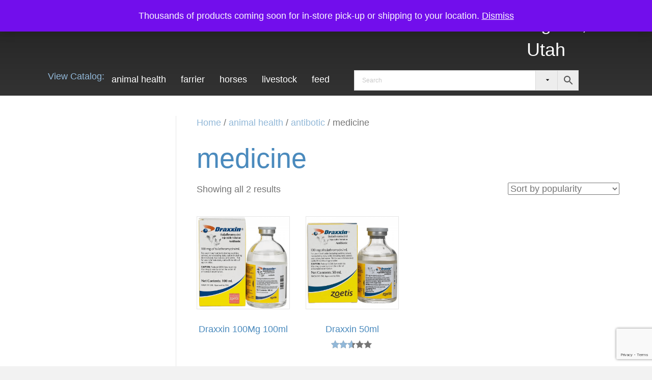

--- FILE ---
content_type: text/html; charset=UTF-8
request_url: https://www.diamondkcompany.com/product-category/animal-health/antibotic/medicine-antibotic/
body_size: 18769
content:
<!DOCTYPE html>
<html lang="en-US">
<head>
<meta charset="UTF-8" />
<meta name='viewport' content='width=device-width, initial-scale=1.0' />
<meta http-equiv='X-UA-Compatible' content='IE=edge' />
<link rel="profile" href="https://gmpg.org/xfn/11" />
<meta name='robots' content='index, follow, max-snippet:-1, max-image-preview:large, max-video-preview:-1' />

	<!-- This site is optimized with the Yoast SEO plugin v26.8 - https://yoast.com/product/yoast-seo-wordpress/ -->
	<title>medicine Archives - Animal Health &amp; Farrier Supply | Utah</title>
	<link rel="canonical" href="https://www.diamondkcompany.com/product-category/animal-health/antibotic/medicine-antibotic/" />
	<meta property="og:locale" content="en_US" />
	<meta property="og:type" content="article" />
	<meta property="og:title" content="medicine Archives - Animal Health &amp; Farrier Supply | Utah" />
	<meta property="og:url" content="https://www.diamondkcompany.com/product-category/animal-health/antibotic/medicine-antibotic/" />
	<meta property="og:site_name" content="Animal Health &amp; Farrier Supply | Utah" />
	<meta name="twitter:card" content="summary_large_image" />
	<script type="application/ld+json" class="yoast-schema-graph">{"@context":"https://schema.org","@graph":[{"@type":"CollectionPage","@id":"https://www.diamondkcompany.com/product-category/animal-health/antibotic/medicine-antibotic/","url":"https://www.diamondkcompany.com/product-category/animal-health/antibotic/medicine-antibotic/","name":"medicine Archives - Animal Health &amp; Farrier Supply | Utah","isPartOf":{"@id":"https://www.diamondkcompany.com/#website"},"primaryImageOfPage":{"@id":"https://www.diamondkcompany.com/product-category/animal-health/antibotic/medicine-antibotic/#primaryimage"},"image":{"@id":"https://www.diamondkcompany.com/product-category/animal-health/antibotic/medicine-antibotic/#primaryimage"},"thumbnailUrl":"https://www.diamondkcompany.com/wp-content/uploads/12291-draxxin_100mg_100ml-1.png","breadcrumb":{"@id":"https://www.diamondkcompany.com/product-category/animal-health/antibotic/medicine-antibotic/#breadcrumb"},"inLanguage":"en-US"},{"@type":"ImageObject","inLanguage":"en-US","@id":"https://www.diamondkcompany.com/product-category/animal-health/antibotic/medicine-antibotic/#primaryimage","url":"https://www.diamondkcompany.com/wp-content/uploads/12291-draxxin_100mg_100ml-1.png","contentUrl":"https://www.diamondkcompany.com/wp-content/uploads/12291-draxxin_100mg_100ml-1.png","width":800,"height":800},{"@type":"BreadcrumbList","@id":"https://www.diamondkcompany.com/product-category/animal-health/antibotic/medicine-antibotic/#breadcrumb","itemListElement":[{"@type":"ListItem","position":1,"name":"Home","item":"https://www.diamondkcompany.com/"},{"@type":"ListItem","position":2,"name":"animal health","item":"https://www.diamondkcompany.com/product-category/animal-health/"},{"@type":"ListItem","position":3,"name":"antibotic","item":"https://www.diamondkcompany.com/product-category/animal-health/antibotic/"},{"@type":"ListItem","position":4,"name":"medicine"}]},{"@type":"WebSite","@id":"https://www.diamondkcompany.com/#website","url":"https://www.diamondkcompany.com/","name":"Animal Health &amp; Farrier Supply | Utah","description":"Experts in Horse &amp; Livestock Care:  Vaccines &amp; Supplements for Horses, Beef Cattle, Dairy Cows, Goats, Sheep and Pigs; Horse Feed &amp; Aminal Feed, Horse Shoes &amp; Horseshoeing Tools, Horse Tack &amp; Horse Training Equipment","potentialAction":[{"@type":"SearchAction","target":{"@type":"EntryPoint","urlTemplate":"https://www.diamondkcompany.com/?s={search_term_string}"},"query-input":{"@type":"PropertyValueSpecification","valueRequired":true,"valueName":"search_term_string"}}],"inLanguage":"en-US"}]}</script>
	<!-- / Yoast SEO plugin. -->


<meta name="robots" content="index, follow, max-snippet:-1, max-image-preview:large, max-video-preview:-1">
<link rel="canonical" href="https://www.diamondkcompany.com/product-category/animal-health/antibotic/medicine-antibotic/">
<meta property="og:url" content="https://www.diamondkcompany.com/product-category/animal-health/antibotic/medicine-antibotic/">
<meta property="og:site_name" content="Animal Health &amp; Farrier Supply | Utah">
<meta property="og:locale" content="en_US">
<meta property="og:type" content="object">
<meta property="og:title" content="medicine  - Animal Health &amp; Farrier Supply | Utah">
<meta property="fb:pages" content="">
<meta property="fb:admins" content="">
<meta property="fb:app_id" content="">
<meta name="twitter:card" content="summary">
<meta name="twitter:site" content="">
<meta name="twitter:creator" content="">
<meta name="twitter:title" content="medicine  - Animal Health &amp; Farrier Supply | Utah">
<link rel='dns-prefetch' href='//pro.fontawesome.com' />
<link rel='dns-prefetch' href='//cdnjs.cloudflare.com' />
<link rel='dns-prefetch' href='//fonts.googleapis.com' />
<link href='https://fonts.gstatic.com' crossorigin rel='preconnect' />
<link rel="alternate" type="application/rss+xml" title="Animal Health &amp; Farrier Supply | Utah &raquo; Feed" href="https://www.diamondkcompany.com/feed/" />
<link rel="alternate" type="application/rss+xml" title="Animal Health &amp; Farrier Supply | Utah &raquo; Comments Feed" href="https://www.diamondkcompany.com/comments/feed/" />
<link rel="alternate" type="application/rss+xml" title="Animal Health &amp; Farrier Supply | Utah &raquo; medicine Category Feed" href="https://www.diamondkcompany.com/product-category/animal-health/antibotic/medicine-antibotic/feed/" />
<link rel="preload" href="https://cdnjs.cloudflare.com/ajax/libs/foundicons/3.0.0/foundation-icons.woff" as="font" type="font/woff2" crossorigin="anonymous">
<style id='wp-img-auto-sizes-contain-inline-css'>
img:is([sizes=auto i],[sizes^="auto," i]){contain-intrinsic-size:3000px 1500px}
/*# sourceURL=wp-img-auto-sizes-contain-inline-css */
</style>
<link rel='stylesheet' id='font-awesome-css' href='https://www.diamondkcompany.com/wp-content/plugins/woocommerce-ajax-filters/berocket/assets/css/font-awesome.min.css?ver=6.9' media='all' />
<link rel='stylesheet' id='berocket_aapf_widget-style-css' href='https://www.diamondkcompany.com/wp-content/plugins/woocommerce-ajax-filters/assets/frontend/css/fullmain.min.css?ver=3.1.9.6' media='all' />
<style id='wp-emoji-styles-inline-css'>

	img.wp-smiley, img.emoji {
		display: inline !important;
		border: none !important;
		box-shadow: none !important;
		height: 1em !important;
		width: 1em !important;
		margin: 0 0.07em !important;
		vertical-align: -0.1em !important;
		background: none !important;
		padding: 0 !important;
	}
/*# sourceURL=wp-emoji-styles-inline-css */
</style>
<style id='wp-block-library-inline-css'>
:root{--wp-block-synced-color:#7a00df;--wp-block-synced-color--rgb:122,0,223;--wp-bound-block-color:var(--wp-block-synced-color);--wp-editor-canvas-background:#ddd;--wp-admin-theme-color:#007cba;--wp-admin-theme-color--rgb:0,124,186;--wp-admin-theme-color-darker-10:#006ba1;--wp-admin-theme-color-darker-10--rgb:0,107,160.5;--wp-admin-theme-color-darker-20:#005a87;--wp-admin-theme-color-darker-20--rgb:0,90,135;--wp-admin-border-width-focus:2px}@media (min-resolution:192dpi){:root{--wp-admin-border-width-focus:1.5px}}.wp-element-button{cursor:pointer}:root .has-very-light-gray-background-color{background-color:#eee}:root .has-very-dark-gray-background-color{background-color:#313131}:root .has-very-light-gray-color{color:#eee}:root .has-very-dark-gray-color{color:#313131}:root .has-vivid-green-cyan-to-vivid-cyan-blue-gradient-background{background:linear-gradient(135deg,#00d084,#0693e3)}:root .has-purple-crush-gradient-background{background:linear-gradient(135deg,#34e2e4,#4721fb 50%,#ab1dfe)}:root .has-hazy-dawn-gradient-background{background:linear-gradient(135deg,#faaca8,#dad0ec)}:root .has-subdued-olive-gradient-background{background:linear-gradient(135deg,#fafae1,#67a671)}:root .has-atomic-cream-gradient-background{background:linear-gradient(135deg,#fdd79a,#004a59)}:root .has-nightshade-gradient-background{background:linear-gradient(135deg,#330968,#31cdcf)}:root .has-midnight-gradient-background{background:linear-gradient(135deg,#020381,#2874fc)}:root{--wp--preset--font-size--normal:16px;--wp--preset--font-size--huge:42px}.has-regular-font-size{font-size:1em}.has-larger-font-size{font-size:2.625em}.has-normal-font-size{font-size:var(--wp--preset--font-size--normal)}.has-huge-font-size{font-size:var(--wp--preset--font-size--huge)}.has-text-align-center{text-align:center}.has-text-align-left{text-align:left}.has-text-align-right{text-align:right}.has-fit-text{white-space:nowrap!important}#end-resizable-editor-section{display:none}.aligncenter{clear:both}.items-justified-left{justify-content:flex-start}.items-justified-center{justify-content:center}.items-justified-right{justify-content:flex-end}.items-justified-space-between{justify-content:space-between}.screen-reader-text{border:0;clip-path:inset(50%);height:1px;margin:-1px;overflow:hidden;padding:0;position:absolute;width:1px;word-wrap:normal!important}.screen-reader-text:focus{background-color:#ddd;clip-path:none;color:#444;display:block;font-size:1em;height:auto;left:5px;line-height:normal;padding:15px 23px 14px;text-decoration:none;top:5px;width:auto;z-index:100000}html :where(.has-border-color){border-style:solid}html :where([style*=border-top-color]){border-top-style:solid}html :where([style*=border-right-color]){border-right-style:solid}html :where([style*=border-bottom-color]){border-bottom-style:solid}html :where([style*=border-left-color]){border-left-style:solid}html :where([style*=border-width]){border-style:solid}html :where([style*=border-top-width]){border-top-style:solid}html :where([style*=border-right-width]){border-right-style:solid}html :where([style*=border-bottom-width]){border-bottom-style:solid}html :where([style*=border-left-width]){border-left-style:solid}html :where(img[class*=wp-image-]){height:auto;max-width:100%}:where(figure){margin:0 0 1em}html :where(.is-position-sticky){--wp-admin--admin-bar--position-offset:var(--wp-admin--admin-bar--height,0px)}@media screen and (max-width:600px){html :where(.is-position-sticky){--wp-admin--admin-bar--position-offset:0px}}

/*# sourceURL=wp-block-library-inline-css */
</style><link rel='stylesheet' id='wc-blocks-style-css' href='https://www.diamondkcompany.com/wp-content/plugins/woocommerce/assets/client/blocks/wc-blocks.css?ver=wc-10.4.3' media='all' />
<style id='global-styles-inline-css'>
:root{--wp--preset--aspect-ratio--square: 1;--wp--preset--aspect-ratio--4-3: 4/3;--wp--preset--aspect-ratio--3-4: 3/4;--wp--preset--aspect-ratio--3-2: 3/2;--wp--preset--aspect-ratio--2-3: 2/3;--wp--preset--aspect-ratio--16-9: 16/9;--wp--preset--aspect-ratio--9-16: 9/16;--wp--preset--color--black: #000000;--wp--preset--color--cyan-bluish-gray: #abb8c3;--wp--preset--color--white: #ffffff;--wp--preset--color--pale-pink: #f78da7;--wp--preset--color--vivid-red: #cf2e2e;--wp--preset--color--luminous-vivid-orange: #ff6900;--wp--preset--color--luminous-vivid-amber: #fcb900;--wp--preset--color--light-green-cyan: #7bdcb5;--wp--preset--color--vivid-green-cyan: #00d084;--wp--preset--color--pale-cyan-blue: #8ed1fc;--wp--preset--color--vivid-cyan-blue: #0693e3;--wp--preset--color--vivid-purple: #9b51e0;--wp--preset--color--fl-heading-text: #4a8abd;--wp--preset--color--fl-body-bg: #f2f2f2;--wp--preset--color--fl-body-text: #757575;--wp--preset--color--fl-accent: #92b8d8;--wp--preset--color--fl-accent-hover: #4a8abd;--wp--preset--color--fl-topbar-bg: #ffffff;--wp--preset--color--fl-topbar-text: #757575;--wp--preset--color--fl-topbar-link: #2b7bb9;--wp--preset--color--fl-topbar-hover: #2b7bb9;--wp--preset--color--fl-header-bg: #ffffff;--wp--preset--color--fl-header-text: #92b8d8;--wp--preset--color--fl-header-link: #757575;--wp--preset--color--fl-header-hover: #2b7bb9;--wp--preset--color--fl-nav-bg: #ffffff;--wp--preset--color--fl-nav-link: #757575;--wp--preset--color--fl-nav-hover: #2b7bb9;--wp--preset--color--fl-content-bg: #ffffff;--wp--preset--color--fl-footer-widgets-bg: #ffffff;--wp--preset--color--fl-footer-widgets-text: #757575;--wp--preset--color--fl-footer-widgets-link: #2b7bb9;--wp--preset--color--fl-footer-widgets-hover: #2b7bb9;--wp--preset--color--fl-footer-bg: #ffffff;--wp--preset--color--fl-footer-text: #757575;--wp--preset--color--fl-footer-link: #2b7bb9;--wp--preset--color--fl-footer-hover: #2b7bb9;--wp--preset--gradient--vivid-cyan-blue-to-vivid-purple: linear-gradient(135deg,rgb(6,147,227) 0%,rgb(155,81,224) 100%);--wp--preset--gradient--light-green-cyan-to-vivid-green-cyan: linear-gradient(135deg,rgb(122,220,180) 0%,rgb(0,208,130) 100%);--wp--preset--gradient--luminous-vivid-amber-to-luminous-vivid-orange: linear-gradient(135deg,rgb(252,185,0) 0%,rgb(255,105,0) 100%);--wp--preset--gradient--luminous-vivid-orange-to-vivid-red: linear-gradient(135deg,rgb(255,105,0) 0%,rgb(207,46,46) 100%);--wp--preset--gradient--very-light-gray-to-cyan-bluish-gray: linear-gradient(135deg,rgb(238,238,238) 0%,rgb(169,184,195) 100%);--wp--preset--gradient--cool-to-warm-spectrum: linear-gradient(135deg,rgb(74,234,220) 0%,rgb(151,120,209) 20%,rgb(207,42,186) 40%,rgb(238,44,130) 60%,rgb(251,105,98) 80%,rgb(254,248,76) 100%);--wp--preset--gradient--blush-light-purple: linear-gradient(135deg,rgb(255,206,236) 0%,rgb(152,150,240) 100%);--wp--preset--gradient--blush-bordeaux: linear-gradient(135deg,rgb(254,205,165) 0%,rgb(254,45,45) 50%,rgb(107,0,62) 100%);--wp--preset--gradient--luminous-dusk: linear-gradient(135deg,rgb(255,203,112) 0%,rgb(199,81,192) 50%,rgb(65,88,208) 100%);--wp--preset--gradient--pale-ocean: linear-gradient(135deg,rgb(255,245,203) 0%,rgb(182,227,212) 50%,rgb(51,167,181) 100%);--wp--preset--gradient--electric-grass: linear-gradient(135deg,rgb(202,248,128) 0%,rgb(113,206,126) 100%);--wp--preset--gradient--midnight: linear-gradient(135deg,rgb(2,3,129) 0%,rgb(40,116,252) 100%);--wp--preset--font-size--small: 13px;--wp--preset--font-size--medium: 20px;--wp--preset--font-size--large: 36px;--wp--preset--font-size--x-large: 42px;--wp--preset--spacing--20: 0.44rem;--wp--preset--spacing--30: 0.67rem;--wp--preset--spacing--40: 1rem;--wp--preset--spacing--50: 1.5rem;--wp--preset--spacing--60: 2.25rem;--wp--preset--spacing--70: 3.38rem;--wp--preset--spacing--80: 5.06rem;--wp--preset--shadow--natural: 6px 6px 9px rgba(0, 0, 0, 0.2);--wp--preset--shadow--deep: 12px 12px 50px rgba(0, 0, 0, 0.4);--wp--preset--shadow--sharp: 6px 6px 0px rgba(0, 0, 0, 0.2);--wp--preset--shadow--outlined: 6px 6px 0px -3px rgb(255, 255, 255), 6px 6px rgb(0, 0, 0);--wp--preset--shadow--crisp: 6px 6px 0px rgb(0, 0, 0);}:where(.is-layout-flex){gap: 0.5em;}:where(.is-layout-grid){gap: 0.5em;}body .is-layout-flex{display: flex;}.is-layout-flex{flex-wrap: wrap;align-items: center;}.is-layout-flex > :is(*, div){margin: 0;}body .is-layout-grid{display: grid;}.is-layout-grid > :is(*, div){margin: 0;}:where(.wp-block-columns.is-layout-flex){gap: 2em;}:where(.wp-block-columns.is-layout-grid){gap: 2em;}:where(.wp-block-post-template.is-layout-flex){gap: 1.25em;}:where(.wp-block-post-template.is-layout-grid){gap: 1.25em;}.has-black-color{color: var(--wp--preset--color--black) !important;}.has-cyan-bluish-gray-color{color: var(--wp--preset--color--cyan-bluish-gray) !important;}.has-white-color{color: var(--wp--preset--color--white) !important;}.has-pale-pink-color{color: var(--wp--preset--color--pale-pink) !important;}.has-vivid-red-color{color: var(--wp--preset--color--vivid-red) !important;}.has-luminous-vivid-orange-color{color: var(--wp--preset--color--luminous-vivid-orange) !important;}.has-luminous-vivid-amber-color{color: var(--wp--preset--color--luminous-vivid-amber) !important;}.has-light-green-cyan-color{color: var(--wp--preset--color--light-green-cyan) !important;}.has-vivid-green-cyan-color{color: var(--wp--preset--color--vivid-green-cyan) !important;}.has-pale-cyan-blue-color{color: var(--wp--preset--color--pale-cyan-blue) !important;}.has-vivid-cyan-blue-color{color: var(--wp--preset--color--vivid-cyan-blue) !important;}.has-vivid-purple-color{color: var(--wp--preset--color--vivid-purple) !important;}.has-black-background-color{background-color: var(--wp--preset--color--black) !important;}.has-cyan-bluish-gray-background-color{background-color: var(--wp--preset--color--cyan-bluish-gray) !important;}.has-white-background-color{background-color: var(--wp--preset--color--white) !important;}.has-pale-pink-background-color{background-color: var(--wp--preset--color--pale-pink) !important;}.has-vivid-red-background-color{background-color: var(--wp--preset--color--vivid-red) !important;}.has-luminous-vivid-orange-background-color{background-color: var(--wp--preset--color--luminous-vivid-orange) !important;}.has-luminous-vivid-amber-background-color{background-color: var(--wp--preset--color--luminous-vivid-amber) !important;}.has-light-green-cyan-background-color{background-color: var(--wp--preset--color--light-green-cyan) !important;}.has-vivid-green-cyan-background-color{background-color: var(--wp--preset--color--vivid-green-cyan) !important;}.has-pale-cyan-blue-background-color{background-color: var(--wp--preset--color--pale-cyan-blue) !important;}.has-vivid-cyan-blue-background-color{background-color: var(--wp--preset--color--vivid-cyan-blue) !important;}.has-vivid-purple-background-color{background-color: var(--wp--preset--color--vivid-purple) !important;}.has-black-border-color{border-color: var(--wp--preset--color--black) !important;}.has-cyan-bluish-gray-border-color{border-color: var(--wp--preset--color--cyan-bluish-gray) !important;}.has-white-border-color{border-color: var(--wp--preset--color--white) !important;}.has-pale-pink-border-color{border-color: var(--wp--preset--color--pale-pink) !important;}.has-vivid-red-border-color{border-color: var(--wp--preset--color--vivid-red) !important;}.has-luminous-vivid-orange-border-color{border-color: var(--wp--preset--color--luminous-vivid-orange) !important;}.has-luminous-vivid-amber-border-color{border-color: var(--wp--preset--color--luminous-vivid-amber) !important;}.has-light-green-cyan-border-color{border-color: var(--wp--preset--color--light-green-cyan) !important;}.has-vivid-green-cyan-border-color{border-color: var(--wp--preset--color--vivid-green-cyan) !important;}.has-pale-cyan-blue-border-color{border-color: var(--wp--preset--color--pale-cyan-blue) !important;}.has-vivid-cyan-blue-border-color{border-color: var(--wp--preset--color--vivid-cyan-blue) !important;}.has-vivid-purple-border-color{border-color: var(--wp--preset--color--vivid-purple) !important;}.has-vivid-cyan-blue-to-vivid-purple-gradient-background{background: var(--wp--preset--gradient--vivid-cyan-blue-to-vivid-purple) !important;}.has-light-green-cyan-to-vivid-green-cyan-gradient-background{background: var(--wp--preset--gradient--light-green-cyan-to-vivid-green-cyan) !important;}.has-luminous-vivid-amber-to-luminous-vivid-orange-gradient-background{background: var(--wp--preset--gradient--luminous-vivid-amber-to-luminous-vivid-orange) !important;}.has-luminous-vivid-orange-to-vivid-red-gradient-background{background: var(--wp--preset--gradient--luminous-vivid-orange-to-vivid-red) !important;}.has-very-light-gray-to-cyan-bluish-gray-gradient-background{background: var(--wp--preset--gradient--very-light-gray-to-cyan-bluish-gray) !important;}.has-cool-to-warm-spectrum-gradient-background{background: var(--wp--preset--gradient--cool-to-warm-spectrum) !important;}.has-blush-light-purple-gradient-background{background: var(--wp--preset--gradient--blush-light-purple) !important;}.has-blush-bordeaux-gradient-background{background: var(--wp--preset--gradient--blush-bordeaux) !important;}.has-luminous-dusk-gradient-background{background: var(--wp--preset--gradient--luminous-dusk) !important;}.has-pale-ocean-gradient-background{background: var(--wp--preset--gradient--pale-ocean) !important;}.has-electric-grass-gradient-background{background: var(--wp--preset--gradient--electric-grass) !important;}.has-midnight-gradient-background{background: var(--wp--preset--gradient--midnight) !important;}.has-small-font-size{font-size: var(--wp--preset--font-size--small) !important;}.has-medium-font-size{font-size: var(--wp--preset--font-size--medium) !important;}.has-large-font-size{font-size: var(--wp--preset--font-size--large) !important;}.has-x-large-font-size{font-size: var(--wp--preset--font-size--x-large) !important;}
/*# sourceURL=global-styles-inline-css */
</style>

<style id='classic-theme-styles-inline-css'>
/*! This file is auto-generated */
.wp-block-button__link{color:#fff;background-color:#32373c;border-radius:9999px;box-shadow:none;text-decoration:none;padding:calc(.667em + 2px) calc(1.333em + 2px);font-size:1.125em}.wp-block-file__button{background:#32373c;color:#fff;text-decoration:none}
/*# sourceURL=/wp-includes/css/classic-themes.min.css */
</style>
<link rel='stylesheet' id='contact-form-7-css' href='https://www.diamondkcompany.com/wp-content/plugins/contact-form-7/includes/css/styles.css?ver=6.1.4' media='all' />
<link rel='stylesheet' id='responsive-lightbox-swipebox-css' href='https://www.diamondkcompany.com/wp-content/plugins/responsive-lightbox/assets/swipebox/swipebox.min.css?ver=1.5.2' media='all' />
<link rel='stylesheet' id='woocommerce-layout-css' href='https://www.diamondkcompany.com/wp-content/plugins/woocommerce/assets/css/woocommerce-layout.css?ver=10.4.3' media='all' />
<link rel='stylesheet' id='woocommerce-smallscreen-css' href='https://www.diamondkcompany.com/wp-content/plugins/woocommerce/assets/css/woocommerce-smallscreen.css?ver=10.4.3' media='only screen and (max-width: 767px)' />
<link rel='stylesheet' id='woocommerce-general-css' href='https://www.diamondkcompany.com/wp-content/plugins/woocommerce/assets/css/woocommerce.css?ver=10.4.3' media='all' />
<style id='woocommerce-inline-inline-css'>
.woocommerce form .form-row .required { visibility: visible; }
/*# sourceURL=woocommerce-inline-inline-css */
</style>
<link rel='stylesheet' id='aws-pro-style-css' href='https://www.diamondkcompany.com/wp-content/plugins/advanced-woo-search-pro/assets/css/common.min.css?ver=pro3.42' media='all' />
<link rel='stylesheet' id='my_styles-css' href='https://www.diamondkcompany.com/wp-content/plugins/woo-nmi-three-step/css/my_styles.css?ver=6.9' media='all' />
<link rel='stylesheet' id='font-awesome-5-css' href='https://pro.fontawesome.com/releases/v5.15.4/css/all.css?ver=2.10.0.5' media='all' />
<link rel='stylesheet' id='foundation-icons-css' href='https://cdnjs.cloudflare.com/ajax/libs/foundicons/3.0.0/foundation-icons.css?ver=2.10.0.5' media='all' />
<link rel='stylesheet' id='fl-builder-layout-bundle-480aa894346614a0834861dbcaf017ec-css' href='https://www.diamondkcompany.com/wp-content/uploads/bb-plugin/cache/480aa894346614a0834861dbcaf017ec-layout-bundle.css?ver=2.10.0.5-1.5.2.1' media='all' />
<link rel='stylesheet' id='pwb-styles-frontend-css' href='https://www.diamondkcompany.com/wp-content/plugins/perfect-woocommerce-brands/build/frontend/css/style.css?ver=3.6.8' media='all' />
<link rel='stylesheet' id='animate-css' href='https://www.diamondkcompany.com/wp-content/plugins/powerpack-addon-for-beaver-builder/assets/css/animate.min.css?ver=3.5.1' media='all' />
<link rel='stylesheet' id='jquery-magnificpopup-css' href='https://www.diamondkcompany.com/wp-content/plugins/bb-plugin/css/jquery.magnificpopup.min.css?ver=2.10.0.5' media='all' />
<link rel='stylesheet' id='base-css' href='https://www.diamondkcompany.com/wp-content/themes/bb-theme/css/base.min.css?ver=1.7.18.1' media='all' />
<link rel='stylesheet' id='fl-automator-skin-css' href='https://www.diamondkcompany.com/wp-content/uploads/bb-theme/skin-68af92a1e954a.css?ver=1.7.18.1' media='all' />
<link rel='stylesheet' id='fl-child-theme-css' href='https://www.diamondkcompany.com/wp-content/themes/bb-theme-child/style.css?ver=6.9' media='all' />
<link rel='stylesheet' id='fl-builder-google-fonts-648bf78b26aeedd11be737c8e5e1411f-css' href='//fonts.googleapis.com/css?family=Montserrat%3Aregular&#038;ver=6.9' media='all' />
<script src="https://www.diamondkcompany.com/wp-includes/js/jquery/jquery.min.js?ver=3.7.1" id="jquery-core-js"></script>
<script src="https://www.diamondkcompany.com/wp-includes/js/jquery/jquery-migrate.min.js?ver=3.4.1" id="jquery-migrate-js"></script>
<script src="https://www.diamondkcompany.com/wp-content/plugins/responsive-lightbox/assets/dompurify/purify.min.js?ver=3.3.1" id="dompurify-js"></script>
<script id="responsive-lightbox-sanitizer-js-before">
window.RLG = window.RLG || {}; window.RLG.sanitizeAllowedHosts = ["youtube.com","www.youtube.com","youtu.be","vimeo.com","player.vimeo.com"];
//# sourceURL=responsive-lightbox-sanitizer-js-before
</script>
<script src="https://www.diamondkcompany.com/wp-content/plugins/responsive-lightbox/js/sanitizer.js?ver=2.6.1" id="responsive-lightbox-sanitizer-js"></script>
<script src="https://www.diamondkcompany.com/wp-content/plugins/responsive-lightbox/assets/swipebox/jquery.swipebox.min.js?ver=1.5.2" id="responsive-lightbox-swipebox-js"></script>
<script src="https://www.diamondkcompany.com/wp-includes/js/underscore.min.js?ver=1.13.7" id="underscore-js"></script>
<script src="https://www.diamondkcompany.com/wp-content/plugins/responsive-lightbox/assets/infinitescroll/infinite-scroll.pkgd.min.js?ver=4.0.1" id="responsive-lightbox-infinite-scroll-js"></script>
<script id="responsive-lightbox-js-before">
var rlArgs = {"script":"swipebox","selector":"lightbox","customEvents":"","activeGalleries":true,"animation":true,"hideCloseButtonOnMobile":false,"removeBarsOnMobile":false,"hideBars":true,"hideBarsDelay":5000,"videoMaxWidth":1080,"useSVG":true,"loopAtEnd":false,"woocommerce_gallery":true,"ajaxurl":"https:\/\/www.diamondkcompany.com\/wp-admin\/admin-ajax.php","nonce":"bff826f9b9","preview":false,"postId":12112,"scriptExtension":false};

//# sourceURL=responsive-lightbox-js-before
</script>
<script src="https://www.diamondkcompany.com/wp-content/plugins/responsive-lightbox/js/front.js?ver=2.6.1" id="responsive-lightbox-js"></script>
<script src="https://www.diamondkcompany.com/wp-content/plugins/woocommerce/assets/js/jquery-blockui/jquery.blockUI.min.js?ver=2.7.0-wc.10.4.3" id="wc-jquery-blockui-js" defer data-wp-strategy="defer"></script>
<script id="wc-add-to-cart-js-extra">
var wc_add_to_cart_params = {"ajax_url":"/wp-admin/admin-ajax.php","wc_ajax_url":"/?wc-ajax=%%endpoint%%","i18n_view_cart":"View cart","cart_url":"https://www.diamondkcompany.com/cart/","is_cart":"","cart_redirect_after_add":"no"};
//# sourceURL=wc-add-to-cart-js-extra
</script>
<script src="https://www.diamondkcompany.com/wp-content/plugins/woocommerce/assets/js/frontend/add-to-cart.min.js?ver=10.4.3" id="wc-add-to-cart-js" defer data-wp-strategy="defer"></script>
<script src="https://www.diamondkcompany.com/wp-content/plugins/woocommerce/assets/js/js-cookie/js.cookie.min.js?ver=2.1.4-wc.10.4.3" id="wc-js-cookie-js" defer data-wp-strategy="defer"></script>
<script id="woocommerce-js-extra">
var woocommerce_params = {"ajax_url":"/wp-admin/admin-ajax.php","wc_ajax_url":"/?wc-ajax=%%endpoint%%","i18n_password_show":"Show password","i18n_password_hide":"Hide password"};
//# sourceURL=woocommerce-js-extra
</script>
<script src="https://www.diamondkcompany.com/wp-content/plugins/woocommerce/assets/js/frontend/woocommerce.min.js?ver=10.4.3" id="woocommerce-js" defer data-wp-strategy="defer"></script>
<script id="my_script-js-extra">
var frontendajax = {"ajaxurl":"https://www.diamondkcompany.com/wp-admin/admin-ajax.php"};
//# sourceURL=my_script-js-extra
</script>
<script src="https://www.diamondkcompany.com/wp-content/plugins/woo-nmi-three-step/js/my_script.js?ver=6.9" id="my_script-js"></script>
<script src="https://www.diamondkcompany.com/wp-content/plugins/woo-nmi-three-step/js/backToCheckout.js?ver=6.9" id="backThatUp-js"></script>
<script id="bng701_ajax_custom_script-js-extra">
var frontendajax = {"ajaxurl":"https://www.diamondkcompany.com/wp-admin/admin-ajax.php"};
//# sourceURL=bng701_ajax_custom_script-js-extra
</script>
<script src="https://www.diamondkcompany.com/wp-content/plugins/woo-nmi-three-step/js/stepOne.js?ver=6.9" id="bng701_ajax_custom_script-js"></script>
<script id="bng701_ajax_custom_script1-js-extra">
var frontendajax = {"ajaxurl":"https://www.diamondkcompany.com/wp-admin/admin-ajax.php"};
//# sourceURL=bng701_ajax_custom_script1-js-extra
</script>
<script src="https://www.diamondkcompany.com/wp-content/plugins/woo-nmi-three-step/js/deletePaymentMethod.js?ver=6.9" id="bng701_ajax_custom_script1-js"></script>
<link rel="https://api.w.org/" href="https://www.diamondkcompany.com/wp-json/" /><link rel="alternate" title="JSON" type="application/json" href="https://www.diamondkcompany.com/wp-json/wp/v2/product_cat/534" /><link rel="EditURI" type="application/rsd+xml" title="RSD" href="https://www.diamondkcompany.com/xmlrpc.php?rsd" />
<meta name="generator" content="WordPress 6.9" />
<meta name="generator" content="WooCommerce 10.4.3" />

<!-- This website runs the Product Feed PRO for WooCommerce by AdTribes.io plugin - version woocommercesea_option_installed_version -->
	<noscript><style>.woocommerce-product-gallery{ opacity: 1 !important; }</style></noscript>
	<link rel="icon" href="https://www.diamondkcompany.com/wp-content/uploads/2020/08/cropped-Diamond-K-Logo2-32x32.png" sizes="32x32" />
<link rel="icon" href="https://www.diamondkcompany.com/wp-content/uploads/2020/08/cropped-Diamond-K-Logo2-192x192.png" sizes="192x192" />
<link rel="apple-touch-icon" href="https://www.diamondkcompany.com/wp-content/uploads/2020/08/cropped-Diamond-K-Logo2-180x180.png" />
<meta name="msapplication-TileImage" content="https://www.diamondkcompany.com/wp-content/uploads/2020/08/cropped-Diamond-K-Logo2-270x270.png" />
		<style id="wp-custom-css">
			: .sticky {
  position: fixed;
	z-index: 1;
  top: 0;
  width: 100%;
}

.col-link .fl-col-content:hover {
  background: red;
}


/* allows horizontal scroll off the page*/
.my-horizontal-menu {
  overflow: auto;
  white-space: nowrap;
}

/* allows horizontal expanded menu on mobile*/
.horizontal-menu .fl-menu ul li {
  display: inline-block;
  font-size:18px;
  padding:0px;
}
#menu-quick-contact {
  float: none;
  border-top: 1px solid #8D8B8B;
  text-align: center;
}
#menu-quick-contact li {
  border-top: 0;
  border-right:solid 1px;
}

#menu-quick-contact {
  float: none;
  border-top: 1px solid #8D8B8B;
  text-align: center;
}
#menu-quick-contact li {
  border-top: 0;
}		</style>
		<script id="fl-theme-custom-js">window.onscroll = function() {myFunction()};

var header = document.getElementById("myHeader");
var sticky = header.offsetTop;

function myFunction() {
  if (window.pageYOffset > sticky) {
    header.classList.add("sticky");
  } else {
    header.classList.remove("sticky");
  }
}

jQuery(document).ready(function() {
  jQuery('.col-link .fl-col-content').each(function() {
    var callout_link = jQuery(this).find('a').first().attr('href');
    jQuery(this).wrapInner('<a></a>');
    jQuery(this).find('a').first().attr('href',callout_link);
  }); 
});</script>
<!-- Global site tag (gtag.js) - Google Analytics -->
<script async src="https://www.googletagmanager.com/gtag/js?id=G-KKYSDQCXRG"></script>
<script>
  window.dataLayer = window.dataLayer || [];
  function gtag(){dataLayer.push(arguments);}
  gtag('js', new Date());

  gtag('config', 'G-KKYSDQCXRG');
</script>
</head>
<body class="archive tax-product_cat term-medicine-antibotic term-534 wp-theme-bb-theme wp-child-theme-bb-theme-child theme-bb-theme fl-builder-2-10-0-5 fl-themer-1-5-2-1 fl-theme-1-7-18-1 fl-no-js woocommerce woocommerce-page woocommerce-demo-store woocommerce-no-js fl-theme-builder-header fl-theme-builder-header-mobile-header fl-theme-builder-footer fl-theme-builder-footer-footer fl-framework-base fl-preset-default fl-full-width fl-search-active woo-4 woo-products-per-page-16 fl-nav-collapse-menu" itemscope="itemscope" itemtype="https://schema.org/WebPage">
<p role="complementary" aria-label="Store notice" class="woocommerce-store-notice demo_store" data-notice-id="234462b2fdffe6f8730a8ee1142b66e5" style="display:none;">Thousands of products coming soon for in-store pick-up or shipping to your location.      <a role="button" href="#" class="woocommerce-store-notice__dismiss-link">Dismiss</a></p><a aria-label="Skip to content" class="fl-screen-reader-text" href="#fl-main-content">Skip to content</a><div class="fl-page">
	<header class="fl-builder-content fl-builder-content-208 fl-builder-global-templates-locked" data-post-id="208" data-type="header" data-sticky="0" data-sticky-on="" data-sticky-breakpoint="medium" data-shrink="0" data-overlay="0" data-overlay-bg="transparent" data-shrink-image-height="50px" role="banner" itemscope="itemscope" itemtype="http://schema.org/WPHeader"><div id="myheader, sticky" class="fl-row fl-row-full-width fl-row-bg-gradient fl-node-5f250444232e4 fl-row-default-height fl-row-align-center fl-visible-desktop fl-visible-large header, sticky" data-node="5f250444232e4">
	<div class="fl-row-content-wrap">
						<div class="fl-row-content fl-row-full-width fl-node-content">
		
<div class="fl-col-group fl-node-5fdb3582ab5fc" data-node="5fdb3582ab5fc">
			<div class="fl-col fl-node-5fdb3582ab701 fl-col-bg-color fl-col-small" data-node="5fdb3582ab701">
	<div class="fl-col-content fl-node-content"><div class="fl-module fl-module-photo fl-node-5f276c63d97a4" data-node="5f276c63d97a4">
	<div class="fl-module-content fl-node-content">
		<div role="figure" class="fl-photo fl-photo-align-left" itemscope itemtype="https://schema.org/ImageObject">
	<div class="fl-photo-content fl-photo-img-png">
				<a href="http://diamondkcompany.com" target="_self" itemprop="url">
				<img loading="lazy" decoding="async" width="318" height="46" class="fl-photo-img wp-image-17" src="http://diamondkcompany.com/wp-content/uploads/2020/07/Diamond-K-White-Logo-small.png" alt="Diamond K White Logo - small" title="Diamond K White Logo - small"  data-no-lazy="1" itemprop="image" />
				</a>
					</div>
	</div>
	</div>
</div>
</div>
</div>
			<div class="fl-col fl-node-5fdb3582ab706 fl-col-bg-color" data-node="5fdb3582ab706">
	<div class="fl-col-content fl-node-content"><div class="fl-module fl-module-rich-text fl-node-5f250444232e1" data-node="5f250444232e1">
	<div class="fl-module-content fl-node-content">
		<div class="fl-rich-text">
	<p style="text-align: right;"><a href="tel:18017315531" data-dtype="d3ifr" data-local-attribute="d3ph" data-ved="2ahUKEwj__Z30xbvqAhWRbs0KHdmqCTMQkAgoADATegQIERAD">(801) 731-5531</a></p>
</div>
	</div>
</div>
</div>
</div>
			<div class="fl-col fl-node-5fdb3582ab708 fl-col-bg-color fl-col-small" data-node="5fdb3582ab708">
	<div class="fl-col-content fl-node-content"><div class="fl-module fl-module-rich-text fl-node-5f250444232e2" data-node="5f250444232e2">
	<div class="fl-module-content fl-node-content">
		<div class="fl-rich-text">
	<h2 style="text-align: left;">Ogden, Utah</h2>
</div>
	</div>
</div>
</div>
</div>
			<div class="fl-col fl-node-5fdb3582ab709 fl-col-bg-color fl-col-small" data-node="5fdb3582ab709">
	<div class="fl-col-content fl-node-content"><div class="fl-module fl-module-icon-group fl-node-5f279abf208e8" data-node="5f279abf208e8">
	<div class="fl-module-content fl-node-content">
		<div class="fl-icon-group">
	<span class="fl-icon">
								<a href="https://www.facebook.com/diamondkco15/" target="_blank" rel="noopener nofollow" >
							<i class="fab fa-facebook-f" aria-hidden="true"></i>
						</a>
			</span>
		<span class="fl-icon">
				<i class="fab fa-instagram" aria-hidden="true"></i>
					</span>
	</div>
	</div>
</div>
</div>
</div>
	</div>

<div class="fl-col-group fl-node-5f2ac5bb972fc" data-node="5f2ac5bb972fc">
			<div class="fl-col fl-node-5f2ac5bb973ce fl-col-bg-color fl-col-small" data-node="5f2ac5bb973ce">
	<div class="fl-col-content fl-node-content"><div class="fl-module fl-module-rich-text fl-node-5f250444232e3 fl-visible-desktop fl-visible-large" data-node="5f250444232e3">
	<div class="fl-module-content fl-node-content">
		<div class="fl-rich-text">
	<p style="text-align: right;"><span style="font-size: 18px;">View Catalog:</span></p>
</div>
	</div>
</div>
</div>
</div>
			<div class="fl-col fl-node-5f2ac5c41ea51 fl-col-bg-color fl-col-small" data-node="5f2ac5c41ea51">
	<div class="fl-col-content fl-node-content"><div class="fl-module fl-module-menu fl-node-5f250444232e0" data-node="5f250444232e0">
	<div class="fl-module-content fl-node-content">
		<div class="fl-menu fl-menu-responsive-toggle-mobile">
	<button class="fl-menu-mobile-toggle hamburger fl-content-ui-button" aria-haspopup="menu" aria-label="Menu"><span class="fl-menu-icon svg-container"><svg version="1.1" class="hamburger-menu" xmlns="http://www.w3.org/2000/svg" xmlns:xlink="http://www.w3.org/1999/xlink" viewBox="0 0 512 512">
<rect class="fl-hamburger-menu-top" width="512" height="102"/>
<rect class="fl-hamburger-menu-middle" y="205" width="512" height="102"/>
<rect class="fl-hamburger-menu-bottom" y="410" width="512" height="102"/>
</svg>
</span></button>	<div class="fl-clear"></div>
	<nav role="navigation" aria-label="Menu" itemscope="itemscope" itemtype="https://schema.org/SiteNavigationElement"><ul id="menu-main" class="menu fl-menu-horizontal fl-toggle-none"><li id="menu-item-11184" class="menu-item menu-item-type-taxonomy menu-item-object-product_cat current-product_cat-ancestor"><a role="menuitem" href="https://www.diamondkcompany.com/product-category/animal-health/">animal health</a></li><li id="menu-item-11185" class="menu-item menu-item-type-taxonomy menu-item-object-product_cat"><a role="menuitem" href="https://www.diamondkcompany.com/product-category/farrier/">farrier</a></li><li id="menu-item-11443" class="menu-item menu-item-type-taxonomy menu-item-object-product_cat"><a role="menuitem" href="https://www.diamondkcompany.com/product-category/horses/">horses</a></li><li id="menu-item-11444" class="menu-item menu-item-type-taxonomy menu-item-object-product_cat"><a role="menuitem" href="https://www.diamondkcompany.com/product-category/livestock/">livestock</a></li><li id="menu-item-11434" class="menu-item menu-item-type-taxonomy menu-item-object-product_cat"><a role="menuitem" href="https://www.diamondkcompany.com/product-category/feed/">feed</a></li></ul></nav></div>
	</div>
</div>
</div>
</div>
			<div class="fl-col fl-node-5f9bc10deb3d4 fl-col-bg-color fl-col-small" data-node="5f9bc10deb3d4">
	<div class="fl-col-content fl-node-content"><div class="fl-module fl-module-html fl-node-5f3db4e1c9844 fl-visible-desktop fl-visible-large fl-visible-medium" data-node="5f3db4e1c9844">
	<div class="fl-module-content fl-node-content">
		<div class="fl-html">
	<div class="aws-container" data-id="1" data-url="/?wc-ajax=aws_action" data-siteurl="https://www.diamondkcompany.com" data-lang="" data-show-loader="true" data-show-more="true" data-ajax-search="true" data-show-page="true" data-show-clear="true" data-mobile-screen="false" data-buttons-order="2" data-target-blank="false" data-use-analytics="true" data-min-chars="1" data-filters="{&#039;filters&#039;:[{&#039;1&#039;:&#039;&#039;},{&#039;2&#039;:&#039;All (copy)&#039;}]}" data-init-filter="1" data-timeout="300" data-notfound="Nothing found" data-more="View all results" data-is-mobile="false" data-page-id="534" data-tax="product_cat" data-sku="SKU: " data-item-added="Item added" data-sale-badge="Sale!" ><form class="aws-search-form" action="https://www.diamondkcompany.com/" method="get" role="search" ><div class="aws-wrapper"><label class="aws-search-label" for="697488bdb5764">Search</label><input  type="search" name="s" id="697488bdb5764" value="" class="aws-search-field" placeholder="Search" autocomplete="off" /><input type="hidden" name="post_type" value="product"><input type="hidden" name="type_aws" value="true"><input type="hidden" name="aws_id" value="1"><input type="hidden" name="aws_filter" class="awsFilterHidden" value="1"><input type="hidden" name="awscat" class="awsCatHidden" value="Form:1 Filter:All"><div class="aws-search-clear"><span>×</span></div><div class="aws-loader"></div></div><div class="aws-main-filter aws-form-btn"><div class="aws-main-filter-inner"><span class="aws-main-filter__current"></span></div></div><div class="aws-search-btn aws-form-btn"><span class="aws-search-btn_icon"><svg focusable="false" xmlns="http://www.w3.org/2000/svg" viewBox="0 0 24 24" width="24px"><path d="M15.5 14h-.79l-.28-.27C15.41 12.59 16 11.11 16 9.5 16 5.91 13.09 3 9.5 3S3 5.91 3 9.5 5.91 16 9.5 16c1.61 0 3.09-.59 4.23-1.57l.27.28v.79l5 4.99L20.49 19l-4.99-5zm-6 0C7.01 14 5 11.99 5 9.5S7.01 5 9.5 5 14 7.01 14 9.5 11.99 14 9.5 14z"></path></svg></span></div></form></div></div>
	</div>
</div>
</div>
</div>
			<div class="fl-col fl-node-5f9bc29e1b23a fl-col-bg-color fl-col-small" data-node="5f9bc29e1b23a">
	<div class="fl-col-content fl-node-content"></div>
</div>
	</div>
		</div>
	</div>
</div>
<div class="fl-row fl-row-full-width fl-row-bg-color fl-node-5f250d95c672b fl-row-default-height fl-row-align-center fl-visible-medium fl-visible-mobile stickyheader" data-node="5f250d95c672b">
	<div class="fl-row-content-wrap">
						<div class="fl-row-content fl-row-full-width fl-node-content">
		
<div class="fl-col-group fl-node-5f250d95c68e9 fl-col-group-custom-width" data-node="5f250d95c68e9">
			<div class="fl-col fl-node-5f250d95c68ef fl-col-bg-color fl-col-small fl-col-small-custom-width" data-node="5f250d95c68ef">
	<div class="fl-col-content fl-node-content"><div class="fl-module fl-module-photo fl-node-5fdb24f013297 fl-visible-medium fl-visible-mobile" data-node="5fdb24f013297">
	<div class="fl-module-content fl-node-content">
		<div role="figure" class="fl-photo fl-photo-align-left" itemscope itemtype="https://schema.org/ImageObject">
	<div class="fl-photo-content fl-photo-img-png">
				<a href="http://diamondkcompany.com" target="_self" itemprop="url">
				<img loading="lazy" decoding="async" width="318" height="46" class="fl-photo-img wp-image-17" src="https://c.diamondkcompany.com/media/Diamond-K-White-Logo-small.png" alt="Diamond K White Logo - small" title="Diamond K White Logo - small"  data-no-lazy="1" itemprop="image" />
				</a>
					</div>
	</div>
	</div>
</div>
</div>
</div>
			<div class="fl-col fl-node-5f2515f9b6263 fl-col-bg-color fl-col-small fl-col-small-custom-width fl-visible-mobile" data-node="5f2515f9b6263">
	<div class="fl-col-content fl-node-content"><div class="fl-module fl-module-rich-text fl-node-5f250d95c68f2" data-node="5f250d95c68f2">
	<div class="fl-module-content fl-node-content">
		<div class="fl-rich-text">
	<h2><span style="font-size: 16px;">Ogden, UT</span></h2>
</div>
	</div>
</div>
</div>
</div>
			<div class="fl-col fl-node-5f2516544cda4 fl-col-bg-color fl-col-small fl-col-small-custom-width" data-node="5f2516544cda4">
	<div class="fl-col-content fl-node-content"><div class="fl-module fl-module-icon fl-node-5f2515f9b5f60" data-node="5f2515f9b5f60">
	<div class="fl-module-content fl-node-content">
		<div class="fl-icon-wrap">
	<span class="fl-icon">
								<a href="tel:%208017315531" target="_self">
							<i class="fi-telephone" aria-hidden="true"></i>
						</a>
			</span>
	</div>
	</div>
</div>
</div>
</div>
	</div>

<div class="fl-col-group fl-node-5fdb24d7d0c83" data-node="5fdb24d7d0c83">
			<div class="fl-col fl-node-5fdb24d7d0d73 fl-col-bg-color" data-node="5fdb24d7d0d73">
	<div class="fl-col-content fl-node-content"><div class="fl-module fl-module-html fl-node-5f496fe4f1c5f fl-visible-mobile" data-node="5f496fe4f1c5f">
	<div class="fl-module-content fl-node-content">
		<div class="fl-html">
	<div class="aws-container" data-id="1" data-url="/?wc-ajax=aws_action" data-siteurl="https://www.diamondkcompany.com" data-lang="" data-show-loader="true" data-show-more="true" data-ajax-search="true" data-show-page="true" data-show-clear="true" data-mobile-screen="false" data-buttons-order="2" data-target-blank="false" data-use-analytics="true" data-min-chars="1" data-filters="{&#039;filters&#039;:[{&#039;1&#039;:&#039;&#039;},{&#039;2&#039;:&#039;All (copy)&#039;}]}" data-init-filter="1" data-timeout="300" data-notfound="Nothing found" data-more="View all results" data-is-mobile="false" data-page-id="534" data-tax="product_cat" data-sku="SKU: " data-item-added="Item added" data-sale-badge="Sale!" ><form class="aws-search-form" action="https://www.diamondkcompany.com/" method="get" role="search" ><div class="aws-wrapper"><label class="aws-search-label" for="697488bdb5a3f">Search</label><input  type="search" name="s" id="697488bdb5a3f" value="" class="aws-search-field" placeholder="Search" autocomplete="off" /><input type="hidden" name="post_type" value="product"><input type="hidden" name="type_aws" value="true"><input type="hidden" name="aws_id" value="1"><input type="hidden" name="aws_filter" class="awsFilterHidden" value="1"><input type="hidden" name="awscat" class="awsCatHidden" value="Form:1 Filter:All"><div class="aws-search-clear"><span>×</span></div><div class="aws-loader"></div></div><div class="aws-main-filter aws-form-btn"><div class="aws-main-filter-inner"><span class="aws-main-filter__current"></span></div></div><div class="aws-search-btn aws-form-btn"><span class="aws-search-btn_icon"><svg focusable="false" xmlns="http://www.w3.org/2000/svg" viewBox="0 0 24 24" width="24px"><path d="M15.5 14h-.79l-.28-.27C15.41 12.59 16 11.11 16 9.5 16 5.91 13.09 3 9.5 3S3 5.91 3 9.5 5.91 16 9.5 16c1.61 0 3.09-.59 4.23-1.57l.27.28v.79l5 4.99L20.49 19l-4.99-5zm-6 0C7.01 14 5 11.99 5 9.5S7.01 5 9.5 5 14 7.01 14 9.5 11.99 14 9.5 14z"></path></svg></span></div></form></div></div>
	</div>
</div>
</div>
</div>
	</div>

<div class="fl-col-group fl-node-5fdb3838ae92f fl-col-group-custom-width" data-node="5fdb3838ae92f">
			<div class="fl-col fl-node-5fdb3838aea43 fl-col-bg-color fl-col-small-custom-width" data-node="5fdb3838aea43">
	<div class="fl-col-content fl-node-content"><div class="fl-module fl-module-menu fl-node-5f250d95c68ee fl-visible-medium fl-visible-mobile my-horizontal-menu horizontal-menu" data-node="5f250d95c68ee">
	<div class="fl-module-content fl-node-content">
		<div class="fl-menu">
		<div class="fl-clear"></div>
	<nav role="navigation" aria-label="Menu" itemscope="itemscope" itemtype="https://schema.org/SiteNavigationElement"><ul id="menu-main-1" class="menu fl-menu-horizontal fl-toggle-none"><li id="menu-item-11184" class="menu-item menu-item-type-taxonomy menu-item-object-product_cat current-product_cat-ancestor"><a role="menuitem" href="https://www.diamondkcompany.com/product-category/animal-health/">animal health</a></li><li id="menu-item-11185" class="menu-item menu-item-type-taxonomy menu-item-object-product_cat"><a role="menuitem" href="https://www.diamondkcompany.com/product-category/farrier/">farrier</a></li><li id="menu-item-11443" class="menu-item menu-item-type-taxonomy menu-item-object-product_cat"><a role="menuitem" href="https://www.diamondkcompany.com/product-category/horses/">horses</a></li><li id="menu-item-11444" class="menu-item menu-item-type-taxonomy menu-item-object-product_cat"><a role="menuitem" href="https://www.diamondkcompany.com/product-category/livestock/">livestock</a></li><li id="menu-item-11434" class="menu-item menu-item-type-taxonomy menu-item-object-product_cat"><a role="menuitem" href="https://www.diamondkcompany.com/product-category/feed/">feed</a></li></ul></nav></div>
	</div>
</div>
</div>
</div>
			<div class="fl-col fl-node-5fdb3838aea48 fl-col-bg-color fl-col-small fl-col-small-custom-width" data-node="5fdb3838aea48">
	<div class="fl-col-content fl-node-content"></div>
</div>
	</div>
		</div>
	</div>
</div>
</header>	<div id="fl-main-content" class="fl-page-content" itemprop="mainContentOfPage" role="main">

		<div class="container"><div class="row"><div class="fl-content fl-woo-content-right fl-content-right col-md-9"><nav class="woocommerce-breadcrumb" aria-label="Breadcrumb"><a href="https://www.diamondkcompany.com">Home</a>&nbsp;&#47;&nbsp;<a href="https://www.diamondkcompany.com/product-category/animal-health/">animal health</a>&nbsp;&#47;&nbsp;<a href="https://www.diamondkcompany.com/product-category/animal-health/antibotic/">antibotic</a>&nbsp;&#47;&nbsp;medicine</nav><header class="woocommerce-products-header">
			<h1 class="woocommerce-products-header__title page-title">medicine</h1>
	
	</header>
<div class="woocommerce-notices-wrapper"></div><p class="woocommerce-result-count" role="alert" aria-relevant="all" data-is-sorted-by="true">
	Showing all 2 results<span class="screen-reader-text">Sorted by popularity</span></p>
<form class="woocommerce-ordering" method="get">
		<select
		name="orderby"
		class="orderby"
					aria-label="Shop order"
			>
					<option value="popularity"  selected='selected'>Sort by popularity</option>
					<option value="rating" >Sort by average rating</option>
					<option value="date" >Sort by latest</option>
					<option value="price" >Sort by price: low to high</option>
					<option value="price-desc" >Sort by price: high to low</option>
			</select>
	<input type="hidden" name="paged" value="1" />
	</form>
<ul class="products columns-4">
<li class="product type-product post-12118 status-publish first instock product_cat-medicine-antibotic has-post-thumbnail shipping-taxable product-type-simple">
	<a href="https://www.diamondkcompany.com/product/draxxin-100mg-100ml/" class="woocommerce-LoopProduct-link woocommerce-loop-product__link"><img width="300" height="300" src="https://www.diamondkcompany.com/wp-content/uploads/12291-draxxin_100mg_100ml-1-300x300.png" class="attachment-woocommerce_thumbnail size-woocommerce_thumbnail" alt="Draxxin 100Mg 100ml" decoding="async" fetchpriority="high" /><h2 class="woocommerce-loop-product__title">Draxxin 100Mg 100ml</h2></a></li>
<li class="product type-product post-12112 status-publish instock product_cat-medicine-antibotic has-post-thumbnail shipping-taxable product-type-simple">
	<a href="https://www.diamondkcompany.com/product/draxxin-50ml/" class="woocommerce-LoopProduct-link woocommerce-loop-product__link"><img width="300" height="300" src="https://www.diamondkcompany.com/wp-content/uploads/12292-draxxin_50ml-1-300x300.png" class="attachment-woocommerce_thumbnail size-woocommerce_thumbnail" alt="Draxxin 50ml" decoding="async" /><h2 class="woocommerce-loop-product__title">Draxxin 50ml</h2><div class="star-rating" role="img" aria-label="Rated 2.49 out of 5"><span style="width:49.8%">Rated <strong class="rating">2.49</strong> out of 5</span></div></a></li>
</ul>
</div><div class="fl-sidebar fl-woo-sidebar-left fl-sidebar-left fl-sidebar-display-desktop col-md-3" itemscope="itemscope" itemtype="https://schema.org/WPSideBar">
			</div>
</div></div>
	</div><!-- .fl-page-content -->
	<footer class="fl-builder-content fl-builder-content-248 fl-builder-global-templates-locked" data-post-id="248" data-type="footer" itemscope="itemscope" itemtype="http://schema.org/WPFooter"><div class="fl-row fl-row-full-width fl-row-bg-color fl-node-5f25f6eb3dfdd fl-row-default-height fl-row-align-center" data-node="5f25f6eb3dfdd">
	<div class="fl-row-content-wrap">
						<div class="fl-row-content fl-row-fixed-width fl-node-content">
		
<div class="fl-col-group fl-node-5f25f6eb3dfde" data-node="5f25f6eb3dfde">
			<div class="fl-col fl-node-5f25f6eb3dfe1 fl-col-bg-color fl-col-small" data-node="5f25f6eb3dfe1">
	<div class="fl-col-content fl-node-content"><div class="fl-module fl-module-photo fl-node-5f2783f4318ce" data-node="5f2783f4318ce">
	<div class="fl-module-content fl-node-content">
		<div role="figure" class="fl-photo fl-photo-align-left" itemscope itemtype="https://schema.org/ImageObject">
	<div class="fl-photo-content fl-photo-img-png">
				<img loading="lazy" decoding="async" class="fl-photo-img wp-image-16 size-full" src="https://www.diamondkcompany.com/wp-content/uploads/2020/07/Diamond-K-White-Logo-med.png" alt="Diamond K White Logo - med" height="73" width="502" title="Diamond K White Logo - med"  itemprop="image" />
					</div>
	</div>
	</div>
</div>
<div class="fl-module fl-module-icon fl-node-5f25f6eb3dfe7" data-node="5f25f6eb3dfe7">
	<div class="fl-module-content fl-node-content">
		<div class="fl-icon-wrap">
	<span class="fl-icon">
								<a href="#" target="_self"  tabindex="-1" aria-hidden="true" aria-labelledby="fl-icon-text-5f25f6eb3dfe7">
							<i class="fas fa-phone" aria-hidden="true"></i>
						</a>
			</span>
			<div id="fl-icon-text-5f25f6eb3dfe7" class="fl-icon-text">
						<a href="#" target="_self"  class="fl-icon-text-link fl-icon-text-wrap">
						<p>(801) 731-5531</p>						</a>
					</div>
	</div>
	</div>
</div>
<div class="fl-module fl-module-icon fl-node-5f25f6eb3dfe5" data-node="5f25f6eb3dfe5">
	<div class="fl-module-content fl-node-content">
		<div class="fl-icon-wrap">
	<span class="fl-icon">
								<a href="https://goo.gl/maps/rSaGkDxm32JYY7AB7" target="_self"  tabindex="-1" aria-hidden="true" aria-labelledby="fl-icon-text-5f25f6eb3dfe5">
							<i class="far fa-map" aria-hidden="true"></i>
						</a>
			</span>
			<div id="fl-icon-text-5f25f6eb3dfe5" class="fl-icon-text">
						<a href="https://goo.gl/maps/rSaGkDxm32JYY7AB7" target="_self"  class="fl-icon-text-link fl-icon-text-wrap">
						<p>1025 N 2000 W, Ogden, UT 84404</p>						</a>
					</div>
	</div>
	</div>
</div>
<div class="fl-module fl-module-icon fl-node-5f25f6eb3dfe6" data-node="5f25f6eb3dfe6">
	<div class="fl-module-content fl-node-content">
		<div class="fl-icon-wrap">
	<span class="fl-icon">
								<a href="#" target="_self"  tabindex="-1" aria-hidden="true" aria-labelledby="fl-icon-text-5f25f6eb3dfe6">
							<i class="far fa-envelope" aria-hidden="true"></i>
						</a>
			</span>
			<div id="fl-icon-text-5f25f6eb3dfe6" class="fl-icon-text">
						<a href="#" target="_self"  class="fl-icon-text-link fl-icon-text-wrap">
						<p>info@diamondkcompany.com</p>						</a>
					</div>
	</div>
	</div>
</div>
</div>
</div>
			<div class="fl-col fl-node-5f25f89a8d59a fl-col-bg-color fl-col-small" data-node="5f25f89a8d59a">
	<div class="fl-col-content fl-node-content"></div>
</div>
			<div class="fl-col fl-node-5f25f6eb3dfe0 fl-col-bg-color fl-col-small" data-node="5f25f6eb3dfe0">
	<div class="fl-col-content fl-node-content"><div class="fl-module fl-module-heading fl-node-5f25f6eb3dfe8" data-node="5f25f6eb3dfe8">
	<div class="fl-module-content fl-node-content">
		<h3 class="fl-heading">
		<span class="fl-heading-text">Additional Resources</span>
	</h3>
	</div>
</div>
<div class="fl-module fl-module-rich-text fl-node-5f25f6eb3dfe9" data-node="5f25f6eb3dfe9">
	<div class="fl-module-content fl-node-content">
		<div class="fl-rich-text">
	<p><a href="http://diamondkcompany.com/contact-us/">Contact Us</a></p>
<p><a href="#">FAQ</a></p>
<p><a href="http://diamondkcompany.com/privacy-policy/">Privacy policy</a></p>
</div>
	</div>
</div>
</div>
</div>
			<div class="fl-col fl-node-5f25f6eb3dfdf fl-col-bg-color fl-col-small fl-col-has-cols" data-node="5f25f6eb3dfdf">
	<div class="fl-col-content fl-node-content"><div class="fl-module fl-module-separator fl-node-5f279fd174102 fl-visible-mobile" data-node="5f279fd174102">
	<div class="fl-module-content fl-node-content">
		<div class="fl-separator"></div>
	</div>
</div>

<div class="fl-col-group fl-node-5f279b29473a2 fl-col-group-nested fl-col-group-custom-width" data-node="5f279b29473a2">
			<div class="fl-col fl-node-5f279b2947467 fl-col-bg-color fl-col-small-custom-width" data-node="5f279b2947467">
	<div class="fl-col-content fl-node-content"><div class="fl-module fl-module-heading fl-node-5f25f6eb3dfec" data-node="5f25f6eb3dfec">
	<div class="fl-module-content fl-node-content">
		<h3 class="fl-heading">
		<span class="fl-heading-text">About Us</span>
	</h3>
	</div>
</div>
</div>
</div>
			<div class="fl-col fl-node-5f279b294746b fl-col-bg-color fl-col-small fl-col-small-custom-width" data-node="5f279b294746b">
	<div class="fl-col-content fl-node-content"><div class="fl-module fl-module-icon-group fl-node-5f279f78f2b2b" data-node="5f279f78f2b2b">
	<div class="fl-module-content fl-node-content">
		<div class="fl-icon-group">
	<span class="fl-icon">
								<a href="https://www.facebook.com/diamondkco15/" target="_blank" rel="noopener nofollow" >
							<i class="fab fa-facebook-f" aria-hidden="true"></i>
						</a>
			</span>
		<span class="fl-icon">
				<i class="fab fa-instagram" aria-hidden="true"></i>
					</span>
	</div>
	</div>
</div>
</div>
</div>
	</div>
<div class="fl-module fl-module-rich-text fl-node-5f25f6eb3dfe2" data-node="5f25f6eb3dfe2">
	<div class="fl-module-content fl-node-content">
		<div class="fl-rich-text">
	<p>Utah's #1 Location for Livestock &amp; Horse Feed, Animal Health Vaccines, Antibiotics and Health Supplies,  Farrier Supplies and Expert Advice.</p>
</div>
	</div>
</div>
</div>
</div>
	</div>
		</div>
	</div>
</div>
<div class="fl-row fl-row-full-width fl-row-bg-gradient fl-node-5f25f6eb3dfd1 fl-row-default-height fl-row-align-center" data-node="5f25f6eb3dfd1">
	<div class="fl-row-content-wrap">
						<div class="fl-row-content fl-row-fixed-width fl-node-content">
		
<div class="fl-col-group fl-node-5f25f6eb3dfd9" data-node="5f25f6eb3dfd9">
			<div class="fl-col fl-node-5f25f6eb3dfdb fl-col-bg-color" data-node="5f25f6eb3dfdb">
	<div class="fl-col-content fl-node-content"><div class="fl-module fl-module-rich-text fl-node-5f25f6eb3dfdc" data-node="5f25f6eb3dfdc">
	<div class="fl-module-content fl-node-content">
		<div class="fl-rich-text">
	<p style="text-align: center;">© 2010 - 2022  Animal Health &amp; Farrier Supply | Utah  | Powered by <a href="http://diamondkcompany.com/fl-theme-layout/header/www.mygoodr.com">Goodr</a></p>
</div>
	</div>
</div>
</div>
</div>
	</div>
		</div>
	</div>
</div>
</footer>	</div><!-- .fl-page -->
<script type="speculationrules">
{"prefetch":[{"source":"document","where":{"and":[{"href_matches":"/*"},{"not":{"href_matches":["/wp-*.php","/wp-admin/*","/wp-content/uploads/*","/wp-content/*","/wp-content/plugins/*","/wp-content/themes/bb-theme-child/*","/wp-content/themes/bb-theme/*","/*\\?(.+)"]}},{"not":{"selector_matches":"a[rel~=\"nofollow\"]"}},{"not":{"selector_matches":".no-prefetch, .no-prefetch a"}}]},"eagerness":"conservative"}]}
</script>
<script type="application/ld+json">{"@context":"https://schema.org/","@type":"BreadcrumbList","itemListElement":[{"@type":"ListItem","position":1,"item":{"name":"Home","@id":"https://www.diamondkcompany.com"}},{"@type":"ListItem","position":2,"item":{"name":"animal health","@id":"https://www.diamondkcompany.com/product-category/animal-health/"}},{"@type":"ListItem","position":3,"item":{"name":"antibotic","@id":"https://www.diamondkcompany.com/product-category/animal-health/antibotic/"}},{"@type":"ListItem","position":4,"item":{"name":"medicine","@id":"https://www.diamondkcompany.com/product-category/animal-health/antibotic/medicine-antibotic/"}}]}</script>	<script>
		(function () {
			var c = document.body.className;
			c = c.replace(/woocommerce-no-js/, 'woocommerce-js');
			document.body.className = c;
		})();
	</script>
	<script src="https://www.diamondkcompany.com/wp-includes/js/dist/hooks.min.js?ver=dd5603f07f9220ed27f1" id="wp-hooks-js"></script>
<script src="https://www.diamondkcompany.com/wp-includes/js/dist/i18n.min.js?ver=c26c3dc7bed366793375" id="wp-i18n-js"></script>
<script id="wp-i18n-js-after">
wp.i18n.setLocaleData( { 'text direction\u0004ltr': [ 'ltr' ] } );
//# sourceURL=wp-i18n-js-after
</script>
<script src="https://www.diamondkcompany.com/wp-content/plugins/contact-form-7/includes/swv/js/index.js?ver=6.1.4" id="swv-js"></script>
<script id="contact-form-7-js-before">
var wpcf7 = {
    "api": {
        "root": "https:\/\/www.diamondkcompany.com\/wp-json\/",
        "namespace": "contact-form-7\/v1"
    },
    "cached": 1
};
//# sourceURL=contact-form-7-js-before
</script>
<script src="https://www.diamondkcompany.com/wp-content/plugins/contact-form-7/includes/js/index.js?ver=6.1.4" id="contact-form-7-js"></script>
<script src="https://www.diamondkcompany.com/wp-content/plugins/advanced-woo-search-pro/assets/js/common.min.js?ver=pro3.42" id="aws-pro-script-js"></script>
<script src="https://www.diamondkcompany.com/wp-content/plugins/bb-plugin/js/libs/jquery.imagesloaded.min.js?ver=2.10.0.5" id="imagesloaded-js"></script>
<script src="https://www.diamondkcompany.com/wp-content/plugins/bb-plugin/js/libs/jquery.ba-throttle-debounce.min.js?ver=2.10.0.5" id="jquery-throttle-js"></script>
<script src="https://www.diamondkcompany.com/wp-content/uploads/bb-plugin/cache/c4c4bff0c81e0d36ad9e5b19950bafef-layout-bundle.js?ver=2.10.0.5-1.5.2.1" id="fl-builder-layout-bundle-c4c4bff0c81e0d36ad9e5b19950bafef-js"></script>
<script id="pwb-functions-frontend-js-extra">
var pwb_ajax_object = {"carousel_prev":"\u003C","carousel_next":"\u003E"};
//# sourceURL=pwb-functions-frontend-js-extra
</script>
<script src="https://www.diamondkcompany.com/wp-content/plugins/perfect-woocommerce-brands/build/frontend/js/index.js?ver=25bf59070626bf26de92" id="pwb-functions-frontend-js"></script>
<script src="https://www.diamondkcompany.com/wp-content/plugins/woocommerce/assets/js/sourcebuster/sourcebuster.min.js?ver=10.4.3" id="sourcebuster-js-js"></script>
<script id="wc-order-attribution-js-extra">
var wc_order_attribution = {"params":{"lifetime":1.0e-5,"session":30,"base64":false,"ajaxurl":"https://www.diamondkcompany.com/wp-admin/admin-ajax.php","prefix":"wc_order_attribution_","allowTracking":true},"fields":{"source_type":"current.typ","referrer":"current_add.rf","utm_campaign":"current.cmp","utm_source":"current.src","utm_medium":"current.mdm","utm_content":"current.cnt","utm_id":"current.id","utm_term":"current.trm","utm_source_platform":"current.plt","utm_creative_format":"current.fmt","utm_marketing_tactic":"current.tct","session_entry":"current_add.ep","session_start_time":"current_add.fd","session_pages":"session.pgs","session_count":"udata.vst","user_agent":"udata.uag"}};
//# sourceURL=wc-order-attribution-js-extra
</script>
<script src="https://www.diamondkcompany.com/wp-content/plugins/woocommerce/assets/js/frontend/order-attribution.min.js?ver=10.4.3" id="wc-order-attribution-js"></script>
<script src="https://www.google.com/recaptcha/api.js?render=6Lc-LV8aAAAAAGGif-7e919n-lL3ogq-C9Y0lTbH&amp;ver=3.0" id="google-recaptcha-js"></script>
<script src="https://www.diamondkcompany.com/wp-includes/js/dist/vendor/wp-polyfill.min.js?ver=3.15.0" id="wp-polyfill-js"></script>
<script id="wpcf7-recaptcha-js-before">
var wpcf7_recaptcha = {
    "sitekey": "6Lc-LV8aAAAAAGGif-7e919n-lL3ogq-C9Y0lTbH",
    "actions": {
        "homepage": "homepage",
        "contactform": "contactform"
    }
};
//# sourceURL=wpcf7-recaptcha-js-before
</script>
<script src="https://www.diamondkcompany.com/wp-content/plugins/contact-form-7/modules/recaptcha/index.js?ver=6.1.4" id="wpcf7-recaptcha-js"></script>
<script src="https://www.diamondkcompany.com/wp-content/plugins/bb-plugin/js/libs/jquery.magnificpopup.min.js?ver=2.10.0.5" id="jquery-magnificpopup-js"></script>
<script src="https://www.diamondkcompany.com/wp-content/plugins/bb-plugin/js/libs/jquery.fitvids.min.js?ver=1.2" id="jquery-fitvids-js"></script>
<script id="fl-automator-js-extra">
var themeopts = {"medium_breakpoint":"1200","mobile_breakpoint":"1200","lightbox":"enabled","scrollTopPosition":"800"};
//# sourceURL=fl-automator-js-extra
</script>
<script src="https://www.diamondkcompany.com/wp-content/themes/bb-theme/js/theme.min.js?ver=1.7.18.1" id="fl-automator-js"></script>
<script id="wp-emoji-settings" type="application/json">
{"baseUrl":"https://s.w.org/images/core/emoji/17.0.2/72x72/","ext":".png","svgUrl":"https://s.w.org/images/core/emoji/17.0.2/svg/","svgExt":".svg","source":{"concatemoji":"https://www.diamondkcompany.com/wp-includes/js/wp-emoji-release.min.js?ver=6.9"}}
</script>
<script type="module">
/*! This file is auto-generated */
const a=JSON.parse(document.getElementById("wp-emoji-settings").textContent),o=(window._wpemojiSettings=a,"wpEmojiSettingsSupports"),s=["flag","emoji"];function i(e){try{var t={supportTests:e,timestamp:(new Date).valueOf()};sessionStorage.setItem(o,JSON.stringify(t))}catch(e){}}function c(e,t,n){e.clearRect(0,0,e.canvas.width,e.canvas.height),e.fillText(t,0,0);t=new Uint32Array(e.getImageData(0,0,e.canvas.width,e.canvas.height).data);e.clearRect(0,0,e.canvas.width,e.canvas.height),e.fillText(n,0,0);const a=new Uint32Array(e.getImageData(0,0,e.canvas.width,e.canvas.height).data);return t.every((e,t)=>e===a[t])}function p(e,t){e.clearRect(0,0,e.canvas.width,e.canvas.height),e.fillText(t,0,0);var n=e.getImageData(16,16,1,1);for(let e=0;e<n.data.length;e++)if(0!==n.data[e])return!1;return!0}function u(e,t,n,a){switch(t){case"flag":return n(e,"\ud83c\udff3\ufe0f\u200d\u26a7\ufe0f","\ud83c\udff3\ufe0f\u200b\u26a7\ufe0f")?!1:!n(e,"\ud83c\udde8\ud83c\uddf6","\ud83c\udde8\u200b\ud83c\uddf6")&&!n(e,"\ud83c\udff4\udb40\udc67\udb40\udc62\udb40\udc65\udb40\udc6e\udb40\udc67\udb40\udc7f","\ud83c\udff4\u200b\udb40\udc67\u200b\udb40\udc62\u200b\udb40\udc65\u200b\udb40\udc6e\u200b\udb40\udc67\u200b\udb40\udc7f");case"emoji":return!a(e,"\ud83e\u1fac8")}return!1}function f(e,t,n,a){let r;const o=(r="undefined"!=typeof WorkerGlobalScope&&self instanceof WorkerGlobalScope?new OffscreenCanvas(300,150):document.createElement("canvas")).getContext("2d",{willReadFrequently:!0}),s=(o.textBaseline="top",o.font="600 32px Arial",{});return e.forEach(e=>{s[e]=t(o,e,n,a)}),s}function r(e){var t=document.createElement("script");t.src=e,t.defer=!0,document.head.appendChild(t)}a.supports={everything:!0,everythingExceptFlag:!0},new Promise(t=>{let n=function(){try{var e=JSON.parse(sessionStorage.getItem(o));if("object"==typeof e&&"number"==typeof e.timestamp&&(new Date).valueOf()<e.timestamp+604800&&"object"==typeof e.supportTests)return e.supportTests}catch(e){}return null}();if(!n){if("undefined"!=typeof Worker&&"undefined"!=typeof OffscreenCanvas&&"undefined"!=typeof URL&&URL.createObjectURL&&"undefined"!=typeof Blob)try{var e="postMessage("+f.toString()+"("+[JSON.stringify(s),u.toString(),c.toString(),p.toString()].join(",")+"));",a=new Blob([e],{type:"text/javascript"});const r=new Worker(URL.createObjectURL(a),{name:"wpTestEmojiSupports"});return void(r.onmessage=e=>{i(n=e.data),r.terminate(),t(n)})}catch(e){}i(n=f(s,u,c,p))}t(n)}).then(e=>{for(const n in e)a.supports[n]=e[n],a.supports.everything=a.supports.everything&&a.supports[n],"flag"!==n&&(a.supports.everythingExceptFlag=a.supports.everythingExceptFlag&&a.supports[n]);var t;a.supports.everythingExceptFlag=a.supports.everythingExceptFlag&&!a.supports.flag,a.supports.everything||((t=a.source||{}).concatemoji?r(t.concatemoji):t.wpemoji&&t.twemoji&&(r(t.twemoji),r(t.wpemoji)))});
//# sourceURL=https://www.diamondkcompany.com/wp-includes/js/wp-emoji-loader.min.js
</script>
</body>
</html>


--- FILE ---
content_type: text/html; charset=utf-8
request_url: https://www.google.com/recaptcha/api2/anchor?ar=1&k=6Lc-LV8aAAAAAGGif-7e919n-lL3ogq-C9Y0lTbH&co=aHR0cHM6Ly93d3cuZGlhbW9uZGtjb21wYW55LmNvbTo0NDM.&hl=en&v=PoyoqOPhxBO7pBk68S4YbpHZ&size=invisible&anchor-ms=20000&execute-ms=30000&cb=vpgu3n2rrlvd
body_size: 48603
content:
<!DOCTYPE HTML><html dir="ltr" lang="en"><head><meta http-equiv="Content-Type" content="text/html; charset=UTF-8">
<meta http-equiv="X-UA-Compatible" content="IE=edge">
<title>reCAPTCHA</title>
<style type="text/css">
/* cyrillic-ext */
@font-face {
  font-family: 'Roboto';
  font-style: normal;
  font-weight: 400;
  font-stretch: 100%;
  src: url(//fonts.gstatic.com/s/roboto/v48/KFO7CnqEu92Fr1ME7kSn66aGLdTylUAMa3GUBHMdazTgWw.woff2) format('woff2');
  unicode-range: U+0460-052F, U+1C80-1C8A, U+20B4, U+2DE0-2DFF, U+A640-A69F, U+FE2E-FE2F;
}
/* cyrillic */
@font-face {
  font-family: 'Roboto';
  font-style: normal;
  font-weight: 400;
  font-stretch: 100%;
  src: url(//fonts.gstatic.com/s/roboto/v48/KFO7CnqEu92Fr1ME7kSn66aGLdTylUAMa3iUBHMdazTgWw.woff2) format('woff2');
  unicode-range: U+0301, U+0400-045F, U+0490-0491, U+04B0-04B1, U+2116;
}
/* greek-ext */
@font-face {
  font-family: 'Roboto';
  font-style: normal;
  font-weight: 400;
  font-stretch: 100%;
  src: url(//fonts.gstatic.com/s/roboto/v48/KFO7CnqEu92Fr1ME7kSn66aGLdTylUAMa3CUBHMdazTgWw.woff2) format('woff2');
  unicode-range: U+1F00-1FFF;
}
/* greek */
@font-face {
  font-family: 'Roboto';
  font-style: normal;
  font-weight: 400;
  font-stretch: 100%;
  src: url(//fonts.gstatic.com/s/roboto/v48/KFO7CnqEu92Fr1ME7kSn66aGLdTylUAMa3-UBHMdazTgWw.woff2) format('woff2');
  unicode-range: U+0370-0377, U+037A-037F, U+0384-038A, U+038C, U+038E-03A1, U+03A3-03FF;
}
/* math */
@font-face {
  font-family: 'Roboto';
  font-style: normal;
  font-weight: 400;
  font-stretch: 100%;
  src: url(//fonts.gstatic.com/s/roboto/v48/KFO7CnqEu92Fr1ME7kSn66aGLdTylUAMawCUBHMdazTgWw.woff2) format('woff2');
  unicode-range: U+0302-0303, U+0305, U+0307-0308, U+0310, U+0312, U+0315, U+031A, U+0326-0327, U+032C, U+032F-0330, U+0332-0333, U+0338, U+033A, U+0346, U+034D, U+0391-03A1, U+03A3-03A9, U+03B1-03C9, U+03D1, U+03D5-03D6, U+03F0-03F1, U+03F4-03F5, U+2016-2017, U+2034-2038, U+203C, U+2040, U+2043, U+2047, U+2050, U+2057, U+205F, U+2070-2071, U+2074-208E, U+2090-209C, U+20D0-20DC, U+20E1, U+20E5-20EF, U+2100-2112, U+2114-2115, U+2117-2121, U+2123-214F, U+2190, U+2192, U+2194-21AE, U+21B0-21E5, U+21F1-21F2, U+21F4-2211, U+2213-2214, U+2216-22FF, U+2308-230B, U+2310, U+2319, U+231C-2321, U+2336-237A, U+237C, U+2395, U+239B-23B7, U+23D0, U+23DC-23E1, U+2474-2475, U+25AF, U+25B3, U+25B7, U+25BD, U+25C1, U+25CA, U+25CC, U+25FB, U+266D-266F, U+27C0-27FF, U+2900-2AFF, U+2B0E-2B11, U+2B30-2B4C, U+2BFE, U+3030, U+FF5B, U+FF5D, U+1D400-1D7FF, U+1EE00-1EEFF;
}
/* symbols */
@font-face {
  font-family: 'Roboto';
  font-style: normal;
  font-weight: 400;
  font-stretch: 100%;
  src: url(//fonts.gstatic.com/s/roboto/v48/KFO7CnqEu92Fr1ME7kSn66aGLdTylUAMaxKUBHMdazTgWw.woff2) format('woff2');
  unicode-range: U+0001-000C, U+000E-001F, U+007F-009F, U+20DD-20E0, U+20E2-20E4, U+2150-218F, U+2190, U+2192, U+2194-2199, U+21AF, U+21E6-21F0, U+21F3, U+2218-2219, U+2299, U+22C4-22C6, U+2300-243F, U+2440-244A, U+2460-24FF, U+25A0-27BF, U+2800-28FF, U+2921-2922, U+2981, U+29BF, U+29EB, U+2B00-2BFF, U+4DC0-4DFF, U+FFF9-FFFB, U+10140-1018E, U+10190-1019C, U+101A0, U+101D0-101FD, U+102E0-102FB, U+10E60-10E7E, U+1D2C0-1D2D3, U+1D2E0-1D37F, U+1F000-1F0FF, U+1F100-1F1AD, U+1F1E6-1F1FF, U+1F30D-1F30F, U+1F315, U+1F31C, U+1F31E, U+1F320-1F32C, U+1F336, U+1F378, U+1F37D, U+1F382, U+1F393-1F39F, U+1F3A7-1F3A8, U+1F3AC-1F3AF, U+1F3C2, U+1F3C4-1F3C6, U+1F3CA-1F3CE, U+1F3D4-1F3E0, U+1F3ED, U+1F3F1-1F3F3, U+1F3F5-1F3F7, U+1F408, U+1F415, U+1F41F, U+1F426, U+1F43F, U+1F441-1F442, U+1F444, U+1F446-1F449, U+1F44C-1F44E, U+1F453, U+1F46A, U+1F47D, U+1F4A3, U+1F4B0, U+1F4B3, U+1F4B9, U+1F4BB, U+1F4BF, U+1F4C8-1F4CB, U+1F4D6, U+1F4DA, U+1F4DF, U+1F4E3-1F4E6, U+1F4EA-1F4ED, U+1F4F7, U+1F4F9-1F4FB, U+1F4FD-1F4FE, U+1F503, U+1F507-1F50B, U+1F50D, U+1F512-1F513, U+1F53E-1F54A, U+1F54F-1F5FA, U+1F610, U+1F650-1F67F, U+1F687, U+1F68D, U+1F691, U+1F694, U+1F698, U+1F6AD, U+1F6B2, U+1F6B9-1F6BA, U+1F6BC, U+1F6C6-1F6CF, U+1F6D3-1F6D7, U+1F6E0-1F6EA, U+1F6F0-1F6F3, U+1F6F7-1F6FC, U+1F700-1F7FF, U+1F800-1F80B, U+1F810-1F847, U+1F850-1F859, U+1F860-1F887, U+1F890-1F8AD, U+1F8B0-1F8BB, U+1F8C0-1F8C1, U+1F900-1F90B, U+1F93B, U+1F946, U+1F984, U+1F996, U+1F9E9, U+1FA00-1FA6F, U+1FA70-1FA7C, U+1FA80-1FA89, U+1FA8F-1FAC6, U+1FACE-1FADC, U+1FADF-1FAE9, U+1FAF0-1FAF8, U+1FB00-1FBFF;
}
/* vietnamese */
@font-face {
  font-family: 'Roboto';
  font-style: normal;
  font-weight: 400;
  font-stretch: 100%;
  src: url(//fonts.gstatic.com/s/roboto/v48/KFO7CnqEu92Fr1ME7kSn66aGLdTylUAMa3OUBHMdazTgWw.woff2) format('woff2');
  unicode-range: U+0102-0103, U+0110-0111, U+0128-0129, U+0168-0169, U+01A0-01A1, U+01AF-01B0, U+0300-0301, U+0303-0304, U+0308-0309, U+0323, U+0329, U+1EA0-1EF9, U+20AB;
}
/* latin-ext */
@font-face {
  font-family: 'Roboto';
  font-style: normal;
  font-weight: 400;
  font-stretch: 100%;
  src: url(//fonts.gstatic.com/s/roboto/v48/KFO7CnqEu92Fr1ME7kSn66aGLdTylUAMa3KUBHMdazTgWw.woff2) format('woff2');
  unicode-range: U+0100-02BA, U+02BD-02C5, U+02C7-02CC, U+02CE-02D7, U+02DD-02FF, U+0304, U+0308, U+0329, U+1D00-1DBF, U+1E00-1E9F, U+1EF2-1EFF, U+2020, U+20A0-20AB, U+20AD-20C0, U+2113, U+2C60-2C7F, U+A720-A7FF;
}
/* latin */
@font-face {
  font-family: 'Roboto';
  font-style: normal;
  font-weight: 400;
  font-stretch: 100%;
  src: url(//fonts.gstatic.com/s/roboto/v48/KFO7CnqEu92Fr1ME7kSn66aGLdTylUAMa3yUBHMdazQ.woff2) format('woff2');
  unicode-range: U+0000-00FF, U+0131, U+0152-0153, U+02BB-02BC, U+02C6, U+02DA, U+02DC, U+0304, U+0308, U+0329, U+2000-206F, U+20AC, U+2122, U+2191, U+2193, U+2212, U+2215, U+FEFF, U+FFFD;
}
/* cyrillic-ext */
@font-face {
  font-family: 'Roboto';
  font-style: normal;
  font-weight: 500;
  font-stretch: 100%;
  src: url(//fonts.gstatic.com/s/roboto/v48/KFO7CnqEu92Fr1ME7kSn66aGLdTylUAMa3GUBHMdazTgWw.woff2) format('woff2');
  unicode-range: U+0460-052F, U+1C80-1C8A, U+20B4, U+2DE0-2DFF, U+A640-A69F, U+FE2E-FE2F;
}
/* cyrillic */
@font-face {
  font-family: 'Roboto';
  font-style: normal;
  font-weight: 500;
  font-stretch: 100%;
  src: url(//fonts.gstatic.com/s/roboto/v48/KFO7CnqEu92Fr1ME7kSn66aGLdTylUAMa3iUBHMdazTgWw.woff2) format('woff2');
  unicode-range: U+0301, U+0400-045F, U+0490-0491, U+04B0-04B1, U+2116;
}
/* greek-ext */
@font-face {
  font-family: 'Roboto';
  font-style: normal;
  font-weight: 500;
  font-stretch: 100%;
  src: url(//fonts.gstatic.com/s/roboto/v48/KFO7CnqEu92Fr1ME7kSn66aGLdTylUAMa3CUBHMdazTgWw.woff2) format('woff2');
  unicode-range: U+1F00-1FFF;
}
/* greek */
@font-face {
  font-family: 'Roboto';
  font-style: normal;
  font-weight: 500;
  font-stretch: 100%;
  src: url(//fonts.gstatic.com/s/roboto/v48/KFO7CnqEu92Fr1ME7kSn66aGLdTylUAMa3-UBHMdazTgWw.woff2) format('woff2');
  unicode-range: U+0370-0377, U+037A-037F, U+0384-038A, U+038C, U+038E-03A1, U+03A3-03FF;
}
/* math */
@font-face {
  font-family: 'Roboto';
  font-style: normal;
  font-weight: 500;
  font-stretch: 100%;
  src: url(//fonts.gstatic.com/s/roboto/v48/KFO7CnqEu92Fr1ME7kSn66aGLdTylUAMawCUBHMdazTgWw.woff2) format('woff2');
  unicode-range: U+0302-0303, U+0305, U+0307-0308, U+0310, U+0312, U+0315, U+031A, U+0326-0327, U+032C, U+032F-0330, U+0332-0333, U+0338, U+033A, U+0346, U+034D, U+0391-03A1, U+03A3-03A9, U+03B1-03C9, U+03D1, U+03D5-03D6, U+03F0-03F1, U+03F4-03F5, U+2016-2017, U+2034-2038, U+203C, U+2040, U+2043, U+2047, U+2050, U+2057, U+205F, U+2070-2071, U+2074-208E, U+2090-209C, U+20D0-20DC, U+20E1, U+20E5-20EF, U+2100-2112, U+2114-2115, U+2117-2121, U+2123-214F, U+2190, U+2192, U+2194-21AE, U+21B0-21E5, U+21F1-21F2, U+21F4-2211, U+2213-2214, U+2216-22FF, U+2308-230B, U+2310, U+2319, U+231C-2321, U+2336-237A, U+237C, U+2395, U+239B-23B7, U+23D0, U+23DC-23E1, U+2474-2475, U+25AF, U+25B3, U+25B7, U+25BD, U+25C1, U+25CA, U+25CC, U+25FB, U+266D-266F, U+27C0-27FF, U+2900-2AFF, U+2B0E-2B11, U+2B30-2B4C, U+2BFE, U+3030, U+FF5B, U+FF5D, U+1D400-1D7FF, U+1EE00-1EEFF;
}
/* symbols */
@font-face {
  font-family: 'Roboto';
  font-style: normal;
  font-weight: 500;
  font-stretch: 100%;
  src: url(//fonts.gstatic.com/s/roboto/v48/KFO7CnqEu92Fr1ME7kSn66aGLdTylUAMaxKUBHMdazTgWw.woff2) format('woff2');
  unicode-range: U+0001-000C, U+000E-001F, U+007F-009F, U+20DD-20E0, U+20E2-20E4, U+2150-218F, U+2190, U+2192, U+2194-2199, U+21AF, U+21E6-21F0, U+21F3, U+2218-2219, U+2299, U+22C4-22C6, U+2300-243F, U+2440-244A, U+2460-24FF, U+25A0-27BF, U+2800-28FF, U+2921-2922, U+2981, U+29BF, U+29EB, U+2B00-2BFF, U+4DC0-4DFF, U+FFF9-FFFB, U+10140-1018E, U+10190-1019C, U+101A0, U+101D0-101FD, U+102E0-102FB, U+10E60-10E7E, U+1D2C0-1D2D3, U+1D2E0-1D37F, U+1F000-1F0FF, U+1F100-1F1AD, U+1F1E6-1F1FF, U+1F30D-1F30F, U+1F315, U+1F31C, U+1F31E, U+1F320-1F32C, U+1F336, U+1F378, U+1F37D, U+1F382, U+1F393-1F39F, U+1F3A7-1F3A8, U+1F3AC-1F3AF, U+1F3C2, U+1F3C4-1F3C6, U+1F3CA-1F3CE, U+1F3D4-1F3E0, U+1F3ED, U+1F3F1-1F3F3, U+1F3F5-1F3F7, U+1F408, U+1F415, U+1F41F, U+1F426, U+1F43F, U+1F441-1F442, U+1F444, U+1F446-1F449, U+1F44C-1F44E, U+1F453, U+1F46A, U+1F47D, U+1F4A3, U+1F4B0, U+1F4B3, U+1F4B9, U+1F4BB, U+1F4BF, U+1F4C8-1F4CB, U+1F4D6, U+1F4DA, U+1F4DF, U+1F4E3-1F4E6, U+1F4EA-1F4ED, U+1F4F7, U+1F4F9-1F4FB, U+1F4FD-1F4FE, U+1F503, U+1F507-1F50B, U+1F50D, U+1F512-1F513, U+1F53E-1F54A, U+1F54F-1F5FA, U+1F610, U+1F650-1F67F, U+1F687, U+1F68D, U+1F691, U+1F694, U+1F698, U+1F6AD, U+1F6B2, U+1F6B9-1F6BA, U+1F6BC, U+1F6C6-1F6CF, U+1F6D3-1F6D7, U+1F6E0-1F6EA, U+1F6F0-1F6F3, U+1F6F7-1F6FC, U+1F700-1F7FF, U+1F800-1F80B, U+1F810-1F847, U+1F850-1F859, U+1F860-1F887, U+1F890-1F8AD, U+1F8B0-1F8BB, U+1F8C0-1F8C1, U+1F900-1F90B, U+1F93B, U+1F946, U+1F984, U+1F996, U+1F9E9, U+1FA00-1FA6F, U+1FA70-1FA7C, U+1FA80-1FA89, U+1FA8F-1FAC6, U+1FACE-1FADC, U+1FADF-1FAE9, U+1FAF0-1FAF8, U+1FB00-1FBFF;
}
/* vietnamese */
@font-face {
  font-family: 'Roboto';
  font-style: normal;
  font-weight: 500;
  font-stretch: 100%;
  src: url(//fonts.gstatic.com/s/roboto/v48/KFO7CnqEu92Fr1ME7kSn66aGLdTylUAMa3OUBHMdazTgWw.woff2) format('woff2');
  unicode-range: U+0102-0103, U+0110-0111, U+0128-0129, U+0168-0169, U+01A0-01A1, U+01AF-01B0, U+0300-0301, U+0303-0304, U+0308-0309, U+0323, U+0329, U+1EA0-1EF9, U+20AB;
}
/* latin-ext */
@font-face {
  font-family: 'Roboto';
  font-style: normal;
  font-weight: 500;
  font-stretch: 100%;
  src: url(//fonts.gstatic.com/s/roboto/v48/KFO7CnqEu92Fr1ME7kSn66aGLdTylUAMa3KUBHMdazTgWw.woff2) format('woff2');
  unicode-range: U+0100-02BA, U+02BD-02C5, U+02C7-02CC, U+02CE-02D7, U+02DD-02FF, U+0304, U+0308, U+0329, U+1D00-1DBF, U+1E00-1E9F, U+1EF2-1EFF, U+2020, U+20A0-20AB, U+20AD-20C0, U+2113, U+2C60-2C7F, U+A720-A7FF;
}
/* latin */
@font-face {
  font-family: 'Roboto';
  font-style: normal;
  font-weight: 500;
  font-stretch: 100%;
  src: url(//fonts.gstatic.com/s/roboto/v48/KFO7CnqEu92Fr1ME7kSn66aGLdTylUAMa3yUBHMdazQ.woff2) format('woff2');
  unicode-range: U+0000-00FF, U+0131, U+0152-0153, U+02BB-02BC, U+02C6, U+02DA, U+02DC, U+0304, U+0308, U+0329, U+2000-206F, U+20AC, U+2122, U+2191, U+2193, U+2212, U+2215, U+FEFF, U+FFFD;
}
/* cyrillic-ext */
@font-face {
  font-family: 'Roboto';
  font-style: normal;
  font-weight: 900;
  font-stretch: 100%;
  src: url(//fonts.gstatic.com/s/roboto/v48/KFO7CnqEu92Fr1ME7kSn66aGLdTylUAMa3GUBHMdazTgWw.woff2) format('woff2');
  unicode-range: U+0460-052F, U+1C80-1C8A, U+20B4, U+2DE0-2DFF, U+A640-A69F, U+FE2E-FE2F;
}
/* cyrillic */
@font-face {
  font-family: 'Roboto';
  font-style: normal;
  font-weight: 900;
  font-stretch: 100%;
  src: url(//fonts.gstatic.com/s/roboto/v48/KFO7CnqEu92Fr1ME7kSn66aGLdTylUAMa3iUBHMdazTgWw.woff2) format('woff2');
  unicode-range: U+0301, U+0400-045F, U+0490-0491, U+04B0-04B1, U+2116;
}
/* greek-ext */
@font-face {
  font-family: 'Roboto';
  font-style: normal;
  font-weight: 900;
  font-stretch: 100%;
  src: url(//fonts.gstatic.com/s/roboto/v48/KFO7CnqEu92Fr1ME7kSn66aGLdTylUAMa3CUBHMdazTgWw.woff2) format('woff2');
  unicode-range: U+1F00-1FFF;
}
/* greek */
@font-face {
  font-family: 'Roboto';
  font-style: normal;
  font-weight: 900;
  font-stretch: 100%;
  src: url(//fonts.gstatic.com/s/roboto/v48/KFO7CnqEu92Fr1ME7kSn66aGLdTylUAMa3-UBHMdazTgWw.woff2) format('woff2');
  unicode-range: U+0370-0377, U+037A-037F, U+0384-038A, U+038C, U+038E-03A1, U+03A3-03FF;
}
/* math */
@font-face {
  font-family: 'Roboto';
  font-style: normal;
  font-weight: 900;
  font-stretch: 100%;
  src: url(//fonts.gstatic.com/s/roboto/v48/KFO7CnqEu92Fr1ME7kSn66aGLdTylUAMawCUBHMdazTgWw.woff2) format('woff2');
  unicode-range: U+0302-0303, U+0305, U+0307-0308, U+0310, U+0312, U+0315, U+031A, U+0326-0327, U+032C, U+032F-0330, U+0332-0333, U+0338, U+033A, U+0346, U+034D, U+0391-03A1, U+03A3-03A9, U+03B1-03C9, U+03D1, U+03D5-03D6, U+03F0-03F1, U+03F4-03F5, U+2016-2017, U+2034-2038, U+203C, U+2040, U+2043, U+2047, U+2050, U+2057, U+205F, U+2070-2071, U+2074-208E, U+2090-209C, U+20D0-20DC, U+20E1, U+20E5-20EF, U+2100-2112, U+2114-2115, U+2117-2121, U+2123-214F, U+2190, U+2192, U+2194-21AE, U+21B0-21E5, U+21F1-21F2, U+21F4-2211, U+2213-2214, U+2216-22FF, U+2308-230B, U+2310, U+2319, U+231C-2321, U+2336-237A, U+237C, U+2395, U+239B-23B7, U+23D0, U+23DC-23E1, U+2474-2475, U+25AF, U+25B3, U+25B7, U+25BD, U+25C1, U+25CA, U+25CC, U+25FB, U+266D-266F, U+27C0-27FF, U+2900-2AFF, U+2B0E-2B11, U+2B30-2B4C, U+2BFE, U+3030, U+FF5B, U+FF5D, U+1D400-1D7FF, U+1EE00-1EEFF;
}
/* symbols */
@font-face {
  font-family: 'Roboto';
  font-style: normal;
  font-weight: 900;
  font-stretch: 100%;
  src: url(//fonts.gstatic.com/s/roboto/v48/KFO7CnqEu92Fr1ME7kSn66aGLdTylUAMaxKUBHMdazTgWw.woff2) format('woff2');
  unicode-range: U+0001-000C, U+000E-001F, U+007F-009F, U+20DD-20E0, U+20E2-20E4, U+2150-218F, U+2190, U+2192, U+2194-2199, U+21AF, U+21E6-21F0, U+21F3, U+2218-2219, U+2299, U+22C4-22C6, U+2300-243F, U+2440-244A, U+2460-24FF, U+25A0-27BF, U+2800-28FF, U+2921-2922, U+2981, U+29BF, U+29EB, U+2B00-2BFF, U+4DC0-4DFF, U+FFF9-FFFB, U+10140-1018E, U+10190-1019C, U+101A0, U+101D0-101FD, U+102E0-102FB, U+10E60-10E7E, U+1D2C0-1D2D3, U+1D2E0-1D37F, U+1F000-1F0FF, U+1F100-1F1AD, U+1F1E6-1F1FF, U+1F30D-1F30F, U+1F315, U+1F31C, U+1F31E, U+1F320-1F32C, U+1F336, U+1F378, U+1F37D, U+1F382, U+1F393-1F39F, U+1F3A7-1F3A8, U+1F3AC-1F3AF, U+1F3C2, U+1F3C4-1F3C6, U+1F3CA-1F3CE, U+1F3D4-1F3E0, U+1F3ED, U+1F3F1-1F3F3, U+1F3F5-1F3F7, U+1F408, U+1F415, U+1F41F, U+1F426, U+1F43F, U+1F441-1F442, U+1F444, U+1F446-1F449, U+1F44C-1F44E, U+1F453, U+1F46A, U+1F47D, U+1F4A3, U+1F4B0, U+1F4B3, U+1F4B9, U+1F4BB, U+1F4BF, U+1F4C8-1F4CB, U+1F4D6, U+1F4DA, U+1F4DF, U+1F4E3-1F4E6, U+1F4EA-1F4ED, U+1F4F7, U+1F4F9-1F4FB, U+1F4FD-1F4FE, U+1F503, U+1F507-1F50B, U+1F50D, U+1F512-1F513, U+1F53E-1F54A, U+1F54F-1F5FA, U+1F610, U+1F650-1F67F, U+1F687, U+1F68D, U+1F691, U+1F694, U+1F698, U+1F6AD, U+1F6B2, U+1F6B9-1F6BA, U+1F6BC, U+1F6C6-1F6CF, U+1F6D3-1F6D7, U+1F6E0-1F6EA, U+1F6F0-1F6F3, U+1F6F7-1F6FC, U+1F700-1F7FF, U+1F800-1F80B, U+1F810-1F847, U+1F850-1F859, U+1F860-1F887, U+1F890-1F8AD, U+1F8B0-1F8BB, U+1F8C0-1F8C1, U+1F900-1F90B, U+1F93B, U+1F946, U+1F984, U+1F996, U+1F9E9, U+1FA00-1FA6F, U+1FA70-1FA7C, U+1FA80-1FA89, U+1FA8F-1FAC6, U+1FACE-1FADC, U+1FADF-1FAE9, U+1FAF0-1FAF8, U+1FB00-1FBFF;
}
/* vietnamese */
@font-face {
  font-family: 'Roboto';
  font-style: normal;
  font-weight: 900;
  font-stretch: 100%;
  src: url(//fonts.gstatic.com/s/roboto/v48/KFO7CnqEu92Fr1ME7kSn66aGLdTylUAMa3OUBHMdazTgWw.woff2) format('woff2');
  unicode-range: U+0102-0103, U+0110-0111, U+0128-0129, U+0168-0169, U+01A0-01A1, U+01AF-01B0, U+0300-0301, U+0303-0304, U+0308-0309, U+0323, U+0329, U+1EA0-1EF9, U+20AB;
}
/* latin-ext */
@font-face {
  font-family: 'Roboto';
  font-style: normal;
  font-weight: 900;
  font-stretch: 100%;
  src: url(//fonts.gstatic.com/s/roboto/v48/KFO7CnqEu92Fr1ME7kSn66aGLdTylUAMa3KUBHMdazTgWw.woff2) format('woff2');
  unicode-range: U+0100-02BA, U+02BD-02C5, U+02C7-02CC, U+02CE-02D7, U+02DD-02FF, U+0304, U+0308, U+0329, U+1D00-1DBF, U+1E00-1E9F, U+1EF2-1EFF, U+2020, U+20A0-20AB, U+20AD-20C0, U+2113, U+2C60-2C7F, U+A720-A7FF;
}
/* latin */
@font-face {
  font-family: 'Roboto';
  font-style: normal;
  font-weight: 900;
  font-stretch: 100%;
  src: url(//fonts.gstatic.com/s/roboto/v48/KFO7CnqEu92Fr1ME7kSn66aGLdTylUAMa3yUBHMdazQ.woff2) format('woff2');
  unicode-range: U+0000-00FF, U+0131, U+0152-0153, U+02BB-02BC, U+02C6, U+02DA, U+02DC, U+0304, U+0308, U+0329, U+2000-206F, U+20AC, U+2122, U+2191, U+2193, U+2212, U+2215, U+FEFF, U+FFFD;
}

</style>
<link rel="stylesheet" type="text/css" href="https://www.gstatic.com/recaptcha/releases/PoyoqOPhxBO7pBk68S4YbpHZ/styles__ltr.css">
<script nonce="0EerqHqbkDqmGSntXbY86Q" type="text/javascript">window['__recaptcha_api'] = 'https://www.google.com/recaptcha/api2/';</script>
<script type="text/javascript" src="https://www.gstatic.com/recaptcha/releases/PoyoqOPhxBO7pBk68S4YbpHZ/recaptcha__en.js" nonce="0EerqHqbkDqmGSntXbY86Q">
      
    </script></head>
<body><div id="rc-anchor-alert" class="rc-anchor-alert"></div>
<input type="hidden" id="recaptcha-token" value="[base64]">
<script type="text/javascript" nonce="0EerqHqbkDqmGSntXbY86Q">
      recaptcha.anchor.Main.init("[\x22ainput\x22,[\x22bgdata\x22,\x22\x22,\[base64]/[base64]/[base64]/ZyhXLGgpOnEoW04sMjEsbF0sVywwKSxoKSxmYWxzZSxmYWxzZSl9Y2F0Y2goayl7RygzNTgsVyk/[base64]/[base64]/[base64]/[base64]/[base64]/[base64]/[base64]/bmV3IEJbT10oRFswXSk6dz09Mj9uZXcgQltPXShEWzBdLERbMV0pOnc9PTM/bmV3IEJbT10oRFswXSxEWzFdLERbMl0pOnc9PTQ/[base64]/[base64]/[base64]/[base64]/[base64]\\u003d\x22,\[base64]\\u003d\\u003d\x22,\[base64]/ChyLCm3RXZgQ4w7XCgSYTwqXCj8O/[base64]/DnQLCqMOTPzPDm3DCoBTDqTXCjsOOGsOOAcOCw4LCtMKAbzbCvsO4w7Aefn/[base64]/w4IlDMODwoLDm3DDsMKlbcOwGMK7wrorNC1NwrdnwprCs8Oowqh2w7R6OkMcKzXCrMKxYsKyw7XCqcK7w519wrsHN8KVB3fCjMKBw5/[base64]/CiMKGBnppP8KOJsKHHUnDlTHDjcOlwqQhwrdJwrfCrW8USFvCocKWwpTDusOvw4fDsQ88Nm0sw65ww4/Ck01VPSPCkUXDlsO0w7/DugzCs8OTD07CvMKEWTPDh8Oew4cpUMOpw5zCpFfDl8O1OsKka8OXwovDgW3CnMOSdsOqw4TDoD9nwp9+WsOiwrnDpxk/woIwwozCkUfDiCwFw6LChV/DgDY6JsKYazjCj01VA8OWD38wLcKBFsKgFE3Cgz/DocODa2l0w5Jcwpk3F8Kmw5nCtsKIR0DClsOKw7E0w4cdwrZOcyzCh8OSwow3w6DDoQ/[base64]/Dg8KbwqfDocKDWzzDm8KaUWBRwrjCnTkMw70wQTYfw6nDncOKw6HDvMOkIcK8wqDDn8KkfMOPAsKzF8KOwrx/e8OPK8OMU8OoPTzCuG7CjTXCm8KSFUTCrcKnXAzDl8OFLMKcesKnGcO/w4HDozTDosOcwrAeCcK8VsOVH2ImacOmw7nClMKYw6QFwq3DryLCt8OUPijDlMOgelg9wo/DhsKCwpQjwpvCnzbCmcOQw6IawrbCssKgEsK8w5E+YB4LES3DocKoGcOTwp3Cv3PCnsKZwqLCv8KKwovDizMGGT/CiVTCu30AJBFAwqw2DMKTCnVTw5PCvjLDtVbChMKZGcK+wqcnQMOewozCnkvDpioIw5vCpMK7S2AAworCimdqf8OuKlTDh8O1H8O4woALwqs3wps/w67DjzvCjcKXw4UKw7bCp8KYw6daXzfCsBvCj8Osw7dww53CpE/CisOdwqPCmyx3TsK6wrJVw4oSw4hSa3XDq1VeVwPCmMOywonChEtkwogMw7AqwoPCg8OVX8K/B1DDsMOew5nDl8OcBcKORRLDoxBqXsKwFUxOw6vDhnLDjsO9wqhMIzAgw7onw4LCmsO6wr7DocKSw5oCCMOlw6JCwqHDq8O2P8KGwqEtW3zCuT7CisOFwpnDpwItwrxFRsOiwoPDpsKRS8OMwp1/w6fCvn8CPxQjK1oVJnfClsOYwpZffFXDk8OgGDvCsnVmwqHDosKAwqjDtsKebTRHDjJfClc7SljDjMONCDIrwrPChxXDiMOsP253w78twq1xwrDCg8K3w4N4T1R0B8OxWgcdw7s+V8KLChjCsMOEw7tEwpTDrMOHU8KWwo/CtlLCpmljwpzDmsO4w6HDln7Du8ORwqbDssOzJ8K0HMK1R8K8wrvDvcO/IsKjw5zCrsO7wpIsZBnDqXbDoklWw55uLMOEwq5hdcOrw40zc8KJM8K7w608wrs7URHCs8OsQjvDth/DoCbCoMKeF8Owwp8/worDgRZqPCwlw5dNwqAja8KhbUnDrUZpeGjCrMK8woVkAsO6aMK8wpYCT8O/[base64]/Cg8OdwoMowoPDqwV6w5/CqsOiBsKBwoFOwpjCnzXCusOqHhoyOsKpw4JLQEM/wpMZM0ZDTcK7HsK2w6zCmcOkVwpiO2oxNMKUwp5Zw6pGaS7CmQ4Cw7/Dm1YNw6oXw6bCong5WCbCgMOOwp0ZKMKywqLCjkbDoMO7w6jDh8OfWsKlw5/CjnNvwp5mYsOuw6zDjcOLQSJGw63ChyTChcOxRiDDlsOhwrnDqsOTwqjDgETDhsKaw57CoXcBF3kLSD9pE8KtO08oZR9dIQ7CuxHDpUVuw4LDrA49G8Ovw5ADwqfCqhjDgCrDgsKgwrVHdUw1QcOMYTDCu8O5DSjDtsOdwoFuwrM1GcOyw6RtXsO/[base64]/[base64]/woJ4w7pJTBfCuWfDnxXDucOFa3s0dsOzAmg/[base64]/Dj8KqesKVEgDCisOTwpRTw4fDp8KewpvCr8Kbc8OMDgM9w7c/XMKmVsO5bSMGwrkiGwbDt2w2OElhw73CusK9wqZZwpTDk8OAfxTCtnzDuMKLFcORwprCh2/CgsOmE8ONOMKISXRZwr4hRMOOM8O/P8Kvw5jDjQPDhsK/w6QaLcKzO2/DmmBFwoA1asOtPTpjT8OMwoxzT0LCuUTDvlHCjQXCp0ROwrIKw6jDjDvCoiJPwolew5jCuzvCocO3fHPCqX/[base64]/DksKywo/Cr8KxRcOHw6rCihMDwrHDlcKVR8KCwqBvwoPDmTUZwoHCk8OLUMOnQsKLwrPCrMOeN8OHwph4w4vDj8KiRC0UwpzCoURnw6pSGzBFwpDDnjLCvwDDhcOwZAjCtsKEbFlHaCIKwoFbLDgwfcOmQHwBDn4xKhN/MMOmKcO9KcKiMcK4wpA2B8OuDcK9cV3DpcOOCQHChRzDk8KNSsOtUX1bfsKhKiDCssODeMORw5xzfMOBRUDCqlIEX8OawpbDgU/DvcKEKS4YJ0jCmHd/w5cfYcKWwrDDsj1ywpBHwqLDjTHDqU/DoxHDg8KgwqlTOsKpNMOjw6QgwpzDqkzCtcKWw5DDpsOvG8KaRMOCAD4owp/DqjXCmjTDil1hwp98w4HCn8OFwqpWTMKcT8KIwrrCvcKoVcOywrHCmgfDtm/DpSDDnBFow5FBSsOSw7BgVHIqwr7CtldhWxvDhiDCt8KwMU1tw5jCvybDmSxtw45bw5XCrsOfwr9/JcKfOcObfMO8w6UxwoTCswAcBsKuA8K+w7fDh8Ktw4vDiMKJdcKyw67CucOUw6vCisKSw7k5wq9UUmEYLMKow7vDq8O+AQp8KFoEw6QfHjfCk8KDMsO8w7LCi8OtwrfDnsK4QMORKyjCpsKXGMO5HiXDtcKTwpl/w4nDv8OUw7TDpynCkVrDvcK+aw/DoVTDq0FbwpbDocOOw7oIw63Cm8KVMMOiwqvDkcK8w6xRK8Kiwp7DpR7DsBvDqTvDnkDDtcO3cMOEwrfDqMOsw77CnMOHw5/CtkzCo8KWesONXRnCk8ObLMKDw4kMOEJRVsO0dsKMSSE5XWjDhMK9wq3CrcOzwoYgw4o0OjXDq2bDnU/[base64]/DkyguwqPDnMKdf8KcHcK2w6jDpsKXw7h0GMOjF8KqPlTClRnDi2UVVz3CssOHw54DX3whw4XDrilrISrCmAgEL8KYBVxgw5nDlCfChQN6w6R+wqINQGzDlsOAAGksVGdQw5nCvkJcwpLDl8KdfibCpMKVw4jDnVDDgVfCkMKIwp/CiMKQw58Oa8O6wpXDlHnCvFzCjULCrz5CwqZrw7DCkzrDjxw+NcKBZcKrwq5Gw6RmEgfCt0tjwoFKGcKjPBdNw6QnwrMIwr5gw6nCnsO3w4TDsMK+wrcAw5R/w6jDqcKschDCncOxEMOvwpFjSsKmVCk6w5xlw5zCr8KFDw1qwoQ1w4bCvGFHw7oHRQ0AO8KrBCHCoMOPwpjDm1nCgi4aW1AFOMK6ScO4wqTDgD1bZAHCucOlE8KxWUBvAzRyw6vCi0kDCH8Iw6vDgcO5w7JVwojDvEYeYVctw5vCoRsuwr/Dt8KQw6QIw7QddH3CqMOAZsOIw74HLcKsw4dObC7DocOyQsOiQsOOdhfCm13CsQXDqEDCg8KkBsKZCMOOFwHCpT7DvQHDtsOBwpLDssKrw70aUcOCw75BFV/DjUzCsEnCp3rDjTMUXVrCnsOMw67Dr8K5woHChn9SQGrCgnNlV8Ouw7jCqsOwwoTCvlvCjB1eZRdVE3Q4AW3DpxPCj8KpwrPDlcKDEMOkwp7Dm8O3Qz/DuHLDgV7Dk8O2FMKcw5bCu8KFwrPDqsKnCGZvwqwNwovDum55wr/CsMOjw4w7wrxIwr7DucOeRxbCrGLDt8O/wqkQw4MuO8K5w6PCmWPDicO6w4fCgsOjcELCrsKIw5TCl3TCm8KUeDfCiHQNwpDChsKSw4IRJMOXw5bCvndDw51bw7PCvMOrcsOaChvCo8O2cl7DnXg5wobCjF4/[base64]/DAlBIAPCkcOow7nCrWzDr8OcbMKLDsKAfUfCrMOxQ8OkGsKLay/DpzUNf3/ClMOkPsO+w7bDmMOnc8O4wpUQwrE5wr7DoV9nJTrCul/CpBsWCcO+VcOQYsOMG8Otc8KKw6l3w47CkRLCuMOobMOzwrHCsnXDnsOAw5EVfUwWw4wxwoXCghDCrRXChgE2RcOvGMOWw4JGEcKvw6FAaknDv3VjwrfDsi/DpmV6eUjDh8ObIMKhPMOnw5Atw7oDQMO0NH9Wwq7DgMOWw4vCjsKnLmQGNsOmcsK0w4LDisOpA8K9YMK+w51YZcKzVsKOdsOvEsO2TMOZwoDDqDhrwoZxasKSYlMYIcKvwoDDlCLCnCx7w6rCqUbCh8O5w7jDsirCksOSwo/Cs8KwYsOhSBzDu8OVcMKWDRcWUTJxLSDCuX0aw5nCrHbDuFrCp8OhEcOJeksAMXvDkcKRwogXBTzCpsKiwobDqsKew6l9GcKewpsUbcKjO8OdX8Oywr7DtsKycHPCsSBxLmwdwpUDasOSHgh5cMOkwrzDlMOMwqBbA8Ocwp3DpBMpw5/DmsOmw6bDu8KHw7Now6DCtXLDqULCv8OQw7XCpsOcwrrDsMKKworDj8OCdngnQcKUwo12w7AsTU/DkXfCkcKbwr/DvsOlCsKQwpzChcOSJU0sTBN0d8K/UMObw7nDoWzCljEDwozCl8K/w7TDhwTDlVzDmjzCjmPCvkApw4Qewq83woB7wqTDtQ0kw5Zow53CksOlD8KawopQNMKewrPChDjCuj0CTUgOIcOOVhXCm8KKw41kfTDCiMKGNMKqIRB6woxTXXM8Ohlqw7R4SEcHw5orw71/QsOcw5hqfsOUwpTCh1N6bsKAwqzCqsOXXMOoZ8KmLGzDvsK+wogxw4F/woghWsK6w5luwpTChsKMJMO6OkjCl8OtwqLDo8KEMMOPIcOGwoM3wr4LEU0ZwpDClsOHwp7Cq2rDn8ODw6Ulw7fDmkDDnwN1PMOjwpPDugdfFUHClHENOMKQe8KUJsKbCE/DoRNewo3CvMO9DHjCq0EfRcOFDsKxwpobSF3DvjxJwqzCoxFmwpzCijhFV8O7YMKzEGHClcOAwqbCrQTDvmptK8O/w5/Dk8OZVynClsK2HsOCw4gCal7DuX0BwpPCsm8IwpFawoV+wonCj8KVwp/CsgASwobDlCUpEcKFOQo6bMOnMUtjwrEzw6wlND7DlkHCq8Kww75Hw7vDsMO3w5NEw4FIw7Z+wpnCsMOScsOMHB9KPQnCucKpw6gAwo/DksKPwqkbWiVBAFI6w6sQC8O+w4ZyQMKraywEwp3CuMO/[base64]/DvcK5F8KVw4NKw5Eiw7IYfMKpwoXCtQ5efMOBLVfDr3HCkcOeLjzCsTJFQx0wZcKFcw4dwrF3wqXDgmoQw4DDu8KywpvCtzkHVcKEwpbCjMKOwpVzwoJeFj4wdTjCrQTDvg3Cu33Ct8OHLsKjwpDDgCfCuXwjw5w1AcKVMFHCusKxw6/CkMKNc8KaWgZpwqh+wpsEw5powoUxfsKACiABHhhATMOjPWPCisKww4pNwrLDtRJiw5kpwqYFwpt7fldrMmoMKcOzXA3CoXnDvsOwVHRxw7PDmMO4w4xGwofDk1MDUAoww4PDj8KZFMOyI8KJw6ZFdE/CuTDCuWhzwrp/MMKNw4nDv8KgM8KjQGDClMO1S8O1ecKXXx7DrMOqw6LCjy7Djydfwow4SMK9wq0ew4/Ct8K0HxLCnsK9wpQtKUFCw6c/[base64]/KFkfwpLCn8KJcDPDiMO/w7F9wrVQw50icl7CimHDomzClg4hLwN8T8KnIcK/w6EXITnCjsK/w4jCgMKdD0jDoDPClcOyPMO3MijCrcKxw5lMw41nwqnDhkwlwq7DlznCv8KiwrRCRh1nw5o2wrLDkcOhUDvChHfCm8OsdMOgczZfwo/Du2LCsihZBcKnw4J3GcOyQF07wrAWUcK5d8K1SsKEAwgAw5t2wo7DtMO2w6TDvsOgwrMbwpbDrMKVHcKPZ8OQG3zCgGTCikXCsmoHworDt8KNw5QJwovDuMOYCMOvw7Vpw7/Cu8O/w4DDvMK0woTCu1vCnjHDr0R5MMKGCMOfKRN7wpNDw5lMwqDDvsOqF2PDq2drFMKJHCzDiR0sD8OHwoPCo8O8wp/ClsKDO0DDo8Kdw7Ykw5PDt3jDoigQwr3CjywYwqHCucK6UcKTwrXCjMKHCxxjwpnChnhiasO4wrBRcsOYwoxDXSpsecKXfcKfF0/[base64]/[base64]/RcKhwpvCqCoFIcO6J1fCo2Y+w4DDmQ7CmXcTd8KtwoUXw7HCulZsNQDClsKjw4kEF8KXw7vDv8Owb8OmwroOJjzCm3PDrUxBw7HCqlZqXsKcGH7DhF9nw6ddXsOlPcK2EcKnQFggwpg2wpA1w7R5w4JvwoLCkBQNKWYeBcKmw7A5DMOVwrbDosOUJcKrw5/Dp1hkDcO/[base64]/[base64]/[base64]/eMKDQQDCpcOFPsOJfnzCiMKOUyzCvFwDPlnDgSnDnXs4GcOFO8KwwoPDhsKaacOpwq9qw7gTEV4Swo8cwoDChsOrcMKjw7g+wrQdD8KHwp3CrcOGwq8BC8KnwrldwovCnh/CoMO/[base64]/AMKfwpNdUgpOw50ww5TCuAzDhGR6wqI1WhrCqMKfwq8cVMObwrkzwrzDjmvCu3ZYKULClMKWTcOnB0DCp0bDthEDw53Cv2pHB8KfwqFifi7DtsOuwoLDn8Okw7HCtsOQc8OST8KNe8OKMMOswpVUd8KJKx4BwpnDsl/[base64]/[base64]/[base64]/CuyPCo8KLw73Cm8KFw4EJdsK2MsKeAsOnwr7CvmBuwoFywr7CqWdjFcK6bsKFUhzCvEc3P8KAwoLDpMODCQsoGUfCjGPCmGPCmk4faMO3QsOzBEvCuGHDtn7DoHzDk8OKJMO3woTChsOXwodcPzrDt8O8AMOmwo/[base64]/Cq8OcwpvChmUFdw5Iw6jDgXvCuCYUEQpZwofDuw88Cg11R8OeZ8OzHljDicKESsK4wrIjfDdkwrDCocKGEsKrVQwxNsO3w6zCqybCtXcBwpjDmMKLwpzCpMO8wpvCusKNwo99w73CmcKXfsKkwrPCg1R2wrgrDm/CmMKfwq7DpsOfKMOTPmHDusOnYSbDuELDh8Ksw64uUcKdw4TDhk/[base64]/fB46wqLCuSDCsDcJK8OGwqxQwr96W8KgR8O1woTDl088cCZQc3fDpFrCgFjCgsOfwqLDj8KbRsKCCWwRw53DnQYoFMKaw5HCkVAEckDCmCBvwr9WLsK9HD7DvcObEcO7Sw1ncyM9OMOmKybCjMO6w4d6CWIewrDCpUNmwqPDtMKJeDsOdEJQw4oxwrPClMODw6nCpw/Du8OEKcOlwpHCjR7Dk2zDnF1DdcOVcS3DicOtYMOLwpF1wp/ChT/CjMO7wpN8wqZHwqPCg3pxSMKyQWgAwrAUw7dBwqHCqiAZbMKRw4wTwrHDhcOXw5XClgsLF3vDm8K6w5g6wqvCpSd9HMOYJMKcw5d/[base64]/[base64]/[base64]/[base64]/[base64]/w4QJUhjDpCcKw4zDg8KVXDZXw5Bnw4wYw4TDvAPDmSPCiMOIwq/[base64]/[base64]/CjMKvwrLCpsO+w77Cu8KSwoBzw5YSBDMPwpgCasOXw6TDnCJCMjwidMOowrbDqsKZFW7DsV/DhjR6XsKtw63DisOCwr/[base64]/Cn8Ovwq7CsMOmw5/Do8OpE8KAXsKRwoDDqMKXwq7Dm8K/EsKGwqsJw541ccKIw7DDsMOpw5/DrMOcw5PCkQUww47Cq2oQOwbCjAfCmi8zwrXCs8OHScO1woHDqMKOwoknU0DDkBbChcK0w7DCqys7w6c4VcOhw7/Cp8KXw4DCi8OVFcOeBsKhw5HDjcOww6zCqAXCrx1gw5DCnT/CoVJHwoTChxBGw4jDuEl2woXDtWDDo2LDjMKcGMOEKcK+asKVwrwcwrLDsHvCnMOew7sPw40kP1MswrZRF3Zrwrtmwp5Qwq4ww5zCgMK0fMOYwpTDqsKrL8OmBlt0P8OWMBTDuU/DuwLCgcKTLMOgHcOwwrs6w4bCjkTCgsOewrXDh8OhTkhMwo4iwq3DnsKlw79jNXYlY8KjWyLCt8O0RXzDv8KtSsKRW3/DvjEtZMK4w7TChgzDg8Ogb0EUwpwmwq8lwqA1IQQfwo1Sw6DDjFd0LcOjQsKbwq9rfR45KwzCqg0jwoTDgkPCncK/R3TCscO2A8Kmw7rDs8ONO8OCHcO9EUHCoMOOA3Fhw4QPAcKtMMOXw5nDuidJaFTDtU94w4l+w4sWRAg0GcKuesKEwp4mw5svw5YHbMKtwqx/[base64]/ChwPDnzwJwqMVw6JnwqfDscKtwpQLw4zDhMK1wrLCu03DjznDjmt8w7JMYEjCksOWwpXCtMKTw4bDmMO3WcKCLMOHw4/CuhvCjMKJwoQTwr/CoCcOw4TDkMKMQAgiwpPDvB/CrwLCl8KjwrLChnlRwodtwrjCjcO1OsKXdcO7QH9jBz8bbsK0wrcCw65aZBMRQsOVcHlKIULDuyFkCsOgDBF9AMKsIyjClGjCo24wwpZvw47DkMOaw7dCwprCtz0QGBpmwpDCocOJw6zCpx3DmiHDi8OowpRFw7jCqhFKwqHCkQLDjcKhw4DDvU4fwrwBwqx7w6rDvm/[base64]/DosOGYGbDosOxw6cgY8OFbsKqwpYXSW3DgMKew6zDpwjDjcKSw4nComvDtcKVw4c0cEJJLEkrwrnDk8OEYHbDmCkaXsO8wq05w5gUw7cCNGHCpsO/JXLCisOXG8Kww6DDnw1Cw5jDvyRlwpAywrTDjTfCncO/wqV2SsOUwqfDkMKKw6zCnMKjwqxnESPCpix2fcOQwqbCmcKnwrDDkcKYwqjCmMKdFMOEWVPCn8O0wr1AGFh2FsOqPmrDhMK/[base64]/woFrw4vCrMOrwoDCkcOresOEw4I9wokewqA5wo/DqMOfw5bDnsKVLcOTCiQmFUBJX8OWw6FLw6UgwqMXwrDCqxItYFB2eMKAHcKNZ07CpMO6b2Vmwq3ChcOQworCsjXDmU/CpsOQwo3CnMK5w7M/wrXDv8OPw5bCvilDGsK3wrbDkcKPw5J3ZsOaw7vCtcKGwpY/LMOuHgTCi3M4wq7Cn8OzO1vDiQh0w4UsUApDR2bCpcO8YBsNwo1GwpAiSXpLOXssw6bCs8OfwoVWw5UFDlVcTMK6MT5KH8KVw4fCkcKXTsOYf8OUw6TDp8KjHMOPR8KCw6AUwrIlwp/ChsKxw4c8wpB9w4bDrcKcLsKaasKfQhTDt8Kcw6oLFnzChMO2MkvCuybDi2TChHIvc2zCmTTDiTRYNHAqFMKZbcKYw5ctKTbCvBkZVMK6dGAHwr4nw4jCqcKtJMKuw6/Ct8KFw4chw75UFcOBC2HCrcKfEsKmwobDqS/Cp8ODw6ciWcO5OTTCrMOLfX4lAMKxw73DgzjCnsO4RUN/[base64]/DncKGwoILDlrChcK+TsKFMMOSM8OMNRR0wos9w67CtT/CmsOjM3LDusKEwozChcKoM8KoURM2LsOFw7DDhgJgRVY3w5rDrsK/[base64]/Dsk/ClcK4w4bDoMOQJsOOwqrDsMOcMsKbwrXDs8Omw6gcR8Onwrkyw5/CkhBZwrIIw5UKwqYHajPDrCNlw7k3fsOhMMKcZcOPw445TsOZR8O2w5/ClcOvGMKbw6fCv01qaH3DtX/DiT7Dk8KrwpNxw6R1wo97TsKswqBNwoVFKWfDlsOmwrXCicK9wp/DjcO/w7bDjHLDmsO2w65Sw5Ynw6nDhUzCtxfCnSgTNMOjw4tuw53DuD3Di1fCsicDKkTDtmTDo2kJw5AhbUDCrcOGw7bDvMOkw6VuDMO8LcK3CsO1ZsKQwpETw581DMO1w4QkwoDDs0wJIMONfMOLGsKsCjDCr8KxBwTCu8Kww53CnlXCp28IdcOpwp7CpQ8NQjt/wrzCrMOrwoEiw5AtwrPCniUww7rDpcONwoUcN3bDjsKyA01gImTDqMObw5FPw55NJ8OXXWLCklJlVsKrw6TDmUJ4PnMvw6nCjCMmwooow5rDhWbDh1NmOMKBdG7CqMKqwqsXXSDDnhvCsTdWwp3CpcKIUcOrw7Zkw6rCqMKDNU0WM8Ojw6/CkMKnZcOZS2fDkm0VSsKEw43CumZHwrQCw6AFf2/DgMOafDXDhUZwVcObw54KUkDDqEzDnsKRwoTDuw/Cu8Oxw7RUw73Cm1RzAC8PP1szw645w7TDmS3CnTvCqkVmw6s/dDMuYxPDpsO0NcOXw5YLCx5pZg7DlsKjQ1o6Hk4vPsOUWMKQNTN7XBXCmcOFSMKoH0BhPzdVXwxAwrLDjzleDMK1wqXCgirChRBjw4IDw7IXHVMZw4vCglzClWbDkMK/woxPw4QOX8Ofw612w6LClcK1Z2fCnMOrZMKfG8KHwr7DjcOZw4XCrxPDjw0sKTvDkC9cK2zCoMOyw7Y8wojDicKVw4zDnQQYwr4eKnzDuyw/wrfDiDrDo2xWwpbDkWvDuinChMKZw6IlD8OyccKVw7LDmsKcaiIuwoTDqsO+Bk0OasO7cRbDoho2w7LCt1BbPMOYwophTzLCh3gywo7DjcO2wo0dwpJHwq7Do8OSwotmMEXClDJgwqBqw73CjcONXcOqw4PDlMKuVAl1w697R8KOIEnCoXJ/LEjCn8KpCWHCrsOmwqHDrDFRwqzCusO8wrsYw6jCncOUw5nDqsKYNcKtXGt4TMOEwoggaUvCvMONwrnCsFnDpsO6w5LChMKaSWh4fwjDoRzCqMKDEQTDij3DrybDnMOVw5Jywo18w7vCvMOpwoPDkMKZbz/DhsOKw4lxOi4Pw4E4CsOzG8KxBsK/w5FYwpvDusKbw5xlVcKiw7rDjAR8wrfDo8OzB8KHwq4xXsOtRcKqD8OcZcOZw6zDnHDDjsO/PMKRWEbCsiPCggsJwr11w5DCrXHCp2zCgsK1eMObVD/DjsOTNsKSbsOyNCfCkMO3wpjDjVhRGMOSEcKkw5nDjTzDlcOMwqrCjsKbZcKiw4nCvMO1w6nDmT4zNMKAXMO3BjcwQ8OTQibDsD/Di8KFIcKmRcK3w63Cq8KgO3TDisK+wrLCjmFFw7HCqk0wVcOVWwtpwqjDmibDl8K9w73Cg8OEw6Y5DsODwqHCjcK4D8OAwocVwoLDmsK6wrzCncKRPDAXwp5kX1rDoVTCsFnCgBTCq0TDk8O4cxItw57CnXfDlHYucwHCv8OZD8OvwofCu8KjesO5w7jDoMO/w7pmXm1lZ2QzZwEdwp3DtcO4wr3DrkwURxI7w5bCmThAT8OiW2Z5Q8OSC3gddn/CqsOPwq8nM1PDtEbDsGLCnsOyesOyw4QddMKYw5vDvHrDlUbCq3nCvMKUFFtjw4BnwqjDpFLCjmBYw5NHLHcGZ8KTc8OPw5bCiMK4dV/Dq8OsIsOGwpoIQ8OTw7s3w5vCiRgDdsKDUyd7Y8OKwqV0w5XCgQfCkGQsNnHDgsK8woEfwoDChFnCqMKlwrRNwr5nBSzCigh3wpDCs8K5CsOxw5Jvw6sMfMO9XS0aw6DChF3DpcOjw4UDbG4TfW3Dq3DCkCwxwq3DpQHCrcOzQn/CqcOJSHnDi8KNJVZnw6DDosOzwoPDr8O7ZHUOUMODw6hTKVtSw6E7OMK3SsKmw4RaY8KjMj0RW8OjIsK+wobCtsKGw6ZzcMKAfUrCl8OdB0XCicKuwqjChF/CjsOGKn5THMOEw7jDiVVNw5nDs8OiC8OXw5RiB8KMVUTCi8KXwpHClQ/CiRwPwr8KXFFMw5PCiA9/w6JBw7zCu8O8wrfDscOmMhY7wogwwoheHMO/[base64]/[base64]/McOiw7khHk8pwpvCg23DlH7Do8OwN2bDlzoDwrEGNcK3wokVw6BGecKJB8OkFhoCNxYxwpw1w4XDkEPDq3Uiw4/CgcOhfAchdsO9wrXCj0B/wpIZZ8OEw5DCm8KRw5LCiEnCkGVGeVhWUsKSH8Kff8OAbMKqwqRsw6R0w6cIdcOYw6hRPcKbZW5XA8O0wpUxw7DDhQwrDT9jw6dWwp3CsR9FwobDp8O6TC4sB8KUPVLCr1bCjcKDScOkA2jDsXPCpsKoX8K/wo9MworDpMKqM07DocOgcD1Kw6dIHQjDkUjDiRDDu1HCrHJSw68+w7Nlw4l7w5w/w5DDtsOuTsK/SsKOwoTCh8Omw5RiZ8OINQHClsKew7bCpMKKwos3HmjCjl7DqsOhMQFfw4HDnsKDEhXCkHHDqglWwo7Ci8KzYTFKbBw1w4IhwrvCmhIewqdQcsOqw5dlw41KwpTCsRxhwrtTwr3DtxBQMcKiOsOZIFrDlCZ/b8O5wqdVwrXCqBVPwrN6wrYsWMKdw4NkwqrDvcKjwokrWWzCmWHCtMO/RWHCnsOfAnbCv8KAwrwDUUgFBx9Tw5sDeMKGOG9EHFIiIsKXBcK5w6kTTR/DnGYyw5Etwo59w6jCi2HCk8OPc3lnPcKUFWdTGwzDmn1rb8Kww5E2b8KUXE/[base64]/d8KrwrcVwrkqw5sVwrsTw7pZOMKlM2fDlV5kV8Kfw6R3dgpKw7N8M8Krwotaw4/Ct8O4wq5IFsONwqYACMKYwoDDr8KGw7PCkTVywr7CiTY/W8KYK8K3G8K3w4pewqsyw4djaWjCpMOXUk7CjsKqNlhYw4TDlDUHfBnCq8OTw79ewo0MFxZbMcOEwrvDrEPCncOEYMKcBcOFK8KkPy3CusOQwqjDvwoSwrHDg8KpwoDCuil3wonDlsK5wrZzwpFWw7vDoxoSfmjDisOufMOewrFEw5/DpFDCqlkPwqUtwp/CqGDDsjJOUsOEN2PClsKWLxvCph5nLcOYwpvDl8KxTcKbJWhiwr1ULMK7w4bCusKgw6DCiMKeXBgkwrLCqQFLIcKAw6XCiQE+Ni7CnMKzwp0yw6PDnV4uKMKIwrrCuxHCu0lowqDDh8Ogw4LCkcOgw6JsX8Olexo6csOcbXBsKBFTwo/Dth1PwoVlwqBxw6PDqxlhwrDCgCxvwrEswqNVVH/DhcKRwrEzw716IUJlw65dwqjDn8OmOVlTBDTCkgLCo8KTw6XDuWM8wpkBw5HDrGrDmMKuw6/DhCM1wohuw4pfU8K/w6/DnCbDtWESW31swp3CuDjCjDPCgFBSwr/Cp3XCqntgwq4Dw5TDoATCpcKFe8KLwp3DosOqw7dMGz93wq92N8Kuwr/Co2/CoMKpw5AYwqDCsMKJw43CpHgawo7Di396A8ORESR+wrPCjcOJw6vDjytzccOjA8Oxw6FEdsOpanBiwq0SeMOdw7gLw585w5fCqU4Zw5HDsMK/woHCk8Oic2MPB8O3WgzDs2jChhRAwqHCmMKiwqbDuDbDmcK6IwvDj8KCwqfClMOCbwnCjFTCmlcCwr7DiMKlO8K/XsKLwp0BwprDn8KywroJw7jDssK8w7vChmLCoUxREsOuwoIUe1XCjsKOw6zCnMOqwq/Ct2rCrsObw4PCkQnDoMKuw6zCusKzw4h3FwB6GsOEwrsVwqN0N8ObNDU4esKUBW7DvsKDLsKSw6rClyvCoDlzSH8gwpPDkTYZWFTCqsKuaiXDlcOYw4R0J0PCiTnDj8Obw6AWw73CtcOlYRrDpsO/w7kRa8KLwrfDrcOkBQ8/TS7Dv3UowrAIIsOpHMO3wogWwqg7w7/CnsKaB8KTw7hKwobDjsOswpwkwpjCpjbDmMKSDQRqw7LCmEkRdcKYf8KVw5/Cj8Oxw6HCq3DCtMOHAj0Cw5rCo2fCnl/CqSvCscKOw4MOwqbCsMOBwph9OB5cAsOwbkgWwo/[base64]/w6XDtsOTeMKINHHDlQLDjCENwpZIVDPCgcOYw7cvZhTDiQLDvcOIGwbDt8O6JjBxFcKTPEN9wpXCnsKHWT4ywoV5RiJJw4U4PVHCgcKrwp1RHsOvw7LCp8OiIjDCkcOsw4nDpDjDiMOZw7grw5kDInXCi8KEL8OcWzfCrsKTIT/Cv8OVwqFaeDAnw6wXNUhGd8Okw75ewrvCrsOnw7d2CTbCkmABwr0Iw5UGw60Aw6ELwpXCh8O4w4IKJMKnPRvDr8KWwoh/woHDu1LDjMOUw7c4NV5Mw5DDqMKDw51UVy9Qw6rDkmrCsMOoR8Kew4/ChWZ4wqpIw68bw7TCksK/w6BdZw/DmTPDtAfCiMKASMKUwp4Tw6PDhcOsJRnDsGDCgGjCo2HCvcO/AcOyVcKjeXvDu8K4w4fCrcKOUsKMw5XDiMOpd8KxQcK9Y8Ouw7tZRcOcMcO3w53CgsKbwr0Dwp1vwrwSw7dHw6rDrsKbw7jDlsOJeg1zIVxgRnRYwr0Vw4vDvsOlw5/[base64]/ConPCsRfDjMOHw43CrAzClcOsSMKyw7U1wpfCnWQiLlcxHcKaaxwfOsKHG8K3TRnCgzXDq8OrPAxiwocVw799wo7DmsOEdmEQY8Kmw7jCmBLDmgPCjsKRwrrCqEhyXiZxwrchwq3DonPDul/DtS9Rwq3Cv0LCr2nChwXDi8Kzw5Zhw49lF3TDoMKnwokVw4otFcKlw4DDvMOpwpDCmC5DwpXCusKhOcO6wpnDucOCw7pvw7HCmcOjw5gaw7bCrMObwqMvw4/Cs2ROwrPCkMKlwrdzw5xUwqgeKcK0JhbCi0DCsMKiwppGwpzCtsOaWFvCvMKnwrbCjxFLNsKBwop4wrjCrsO7aMKyG2LClC3CpjPDnmA5RMKmUCLCo8KCwoRFwo0eXcK9wq/CqjfDt8OSLUvCt3AFBsKjaMKBOWzCmT7CsX/[base64]/CiAgUw6HDolnClHIQwpETw4PDl8OYwrkzwpfCoivCpsKnwqA9EFUHwpUyJMK/wqLCgHnDpmDCigLCnsOTw6NdwqvDosK5wpfCmSF1eMOlwoPDicK3wrAxLVvDvsO+w6InYcK9wrrDm8OFw6vCsMO1w5bDoU/DjcK1wog6w6xtwoRHC8O1CcKgwp1sF8ODw4bCqcOlw4UFbSZofATDhBbColfDsBTCi1EnEMKoQMKUZcKGTixSwolDDRXCtAbCkcO5I8Kvw5LCjmhXwrhOJMKDGMKdwrhwc8KFRcKXNRp/w75gJTgXWsO4w7HDoSrCvRF6w57DnMKERcOEw4LCgg3Cj8KtXsOeKiBKOMOYSDJwwpA7wqQDw7Fxw4IXw7ZmQsOSwosRw7bDt8OSwp06wofCpHAcN8KSLMOHLsKUwpnDrnEsEsKUM8KkBXbCinPDlUHDi1t3Z3LClDQpw7/DlUTCplxbR8KPw67DmsOpw5vCjiVLA8OwEhsHw4RBw7fCkSfCpMKywooxw5TClMOzfMKiSsO+WMKRYMOWwqAyJcOrRWEeQMK4w6bDvcOkwpnDv8ODw5XCmMOCCk9pI0nDlcOAFnUVUR09eyRcw5jDscORHg/Dq8OaPXHDhGRLwpZCw7LCpMKjw7d0LMONwpszZTTClsOvw4lzPzHDhHhVw5LCtMOqwq3CnwbDlV3Dp8KmwpIGw4wJfRQVw5bCvRfCgsKcwopqw4PCmMOYXcOMwp5swrlnwpHCrHrDocOka0nDgMOjwpHCi8OIZ8K7w79NwrUEZ0E+MUh2HX/DjVt9woMDw5XDgMK+w4rDnMOkNcOLwoYwcsKEXMKOwp/ChkQmZCrCp0fCg0nDqcKDw4fDmcK/wpdlwpdXewPDgS/CnEjCuD3Dv8OFwp9RT8K2wqpeacOSasOhBMKCw4bDo8K2wpxKwqRLwoXDtT80wpIEwo3DjDUiQcOtZ8O8w4TDkMODQy03wrXDpilOfjMbPDfCr8K+VcKqURgwXcK1YcKAwq/DqcOEw4jDncOuPFHChsKaX8OMw7XDu8OveELCqFkvw5PDqMK/RzPDgsOpworDnFbCoMOgccKqDcO2b8Kpwp/[base64]/woFAbMK5wpZ+Bjhjw7HDhsORw4QXZHvDgMO5QsOZwofCucKNw7TClhXDssKhEjjDlHvCvkLDu2JqMsKnwrfCtxDChCI7cA3DqURpw4nDr8OgAFg3w6hEwp8vwpvDvsOWw7MMw60HwoXDs8KIOcOaTsKiAcKSwr/CnsKqwrgeQMOzU2tew6vCrMOESVd6G1xEZmxDw7fCiV8IMAMIaEXDmBbDuAjCtzM3wo3DonEow6zCjSnCs8Oww6Y+XRAzEMKADUDCvcKQwrQxQirCmW1qw6TDhcK6UcOJYHfDuylCwqQDwrYYccK+NcOZwrjCmsOtwqEhBwZ5LVjDtiHCvD7Ds8K1woI/[base64]/[base64]/[base64]/[base64]/J0zDicK8fXpmcnsDw7HCjMOsXx7Dmi97wqs/w7vClsOwRMKBN8KHw6EOwrZsaMK3w6nClsK8alHCh33DtT9sworChzpYPcKnTXIQPhFWwo3CvsO2Pkh8B0zCosKJw5NVw5DCjMK+WsOxfMO3w6/CpipXMwfDrD0kwqsww4bDm8OFWTNcwqHCnFZfw5DCr8OlM8K1csKZBz1zw6zCkhnCvF/[base64]/CvSFDWcKhDMOmw6UedCNMwoUVwpnCjcODQHHCr8KsCMOkX8O1w4rCunFUAsK3w6lJMiPDt2XCsinCrsOHwolTWXjCqMKOw6/DqSZkIcOXw6/DtcOGZHHDu8KSwoMnMDJww4sNwrLCm8O2MsKVw5rCucKLwoA6w5xVw6Ysw7DDpMO0UsKgWgfCk8KgFRcBHW/[base64]\x22],null,[\x22conf\x22,null,\x226Lc-LV8aAAAAAGGif-7e919n-lL3ogq-C9Y0lTbH\x22,0,null,null,null,1,[21,125,63,73,95,87,41,43,42,83,102,105,109,121],[1017145,304],0,null,null,null,null,0,null,0,null,700,1,null,0,\[base64]/76lBhnEnQkZnOKMAhmv8xEZ\x22,0,0,null,null,1,null,0,0,null,null,null,0],\x22https://www.diamondkcompany.com:443\x22,null,[3,1,1],null,null,null,1,3600,[\x22https://www.google.com/intl/en/policies/privacy/\x22,\x22https://www.google.com/intl/en/policies/terms/\x22],\x225TblO1kPgBhGVEWjnNcVRVbgmesWVFYxZ83K1l4Sgcg\\u003d\x22,1,0,null,1,1769248464327,0,0,[87,124,183,55,140],null,[198,62],\x22RC-zyw9e7G2bQaSWg\x22,null,null,null,null,null,\x220dAFcWeA7gp6ApZV0gowOz_RUx71hj-B_d1NTAid4xYoxXz3tztoJ8j8SdOPDdvtPyGAlbjo_6PMXwEqMdQwAglGaJn7jZZTW1Yg\x22,1769331264409]");
    </script></body></html>

--- FILE ---
content_type: text/css
request_url: https://www.diamondkcompany.com/wp-content/uploads/bb-plugin/cache/480aa894346614a0834861dbcaf017ec-layout-bundle.css?ver=2.10.0.5-1.5.2.1
body_size: 7401
content:
.fl-builder-content *,.fl-builder-content *:before,.fl-builder-content *:after {-webkit-box-sizing: border-box;-moz-box-sizing: border-box;box-sizing: border-box;}.fl-row:before,.fl-row:after,.fl-row-content:before,.fl-row-content:after,.fl-col-group:before,.fl-col-group:after,.fl-col:before,.fl-col:after,.fl-module:not([data-accepts]):before,.fl-module:not([data-accepts]):after,.fl-module-content:before,.fl-module-content:after {display: table;content: " ";}.fl-row:after,.fl-row-content:after,.fl-col-group:after,.fl-col:after,.fl-module:not([data-accepts]):after,.fl-module-content:after {clear: both;}.fl-clear {clear: both;}.fl-row,.fl-row-content {margin-left: auto;margin-right: auto;min-width: 0;}.fl-row-content-wrap {position: relative;}.fl-builder-mobile .fl-row-bg-photo .fl-row-content-wrap {background-attachment: scroll;}.fl-row-bg-video,.fl-row-bg-video .fl-row-content,.fl-row-bg-embed,.fl-row-bg-embed .fl-row-content {position: relative;}.fl-row-bg-video .fl-bg-video,.fl-row-bg-embed .fl-bg-embed-code {bottom: 0;left: 0;overflow: hidden;position: absolute;right: 0;top: 0;}.fl-row-bg-video .fl-bg-video video,.fl-row-bg-embed .fl-bg-embed-code video {bottom: 0;left: 0px;max-width: none;position: absolute;right: 0;top: 0px;}.fl-row-bg-video .fl-bg-video video {min-width: 100%;min-height: 100%;width: auto;height: auto;}.fl-row-bg-video .fl-bg-video iframe,.fl-row-bg-embed .fl-bg-embed-code iframe {pointer-events: none;width: 100vw;height: 56.25vw; max-width: none;min-height: 100vh;min-width: 177.77vh; position: absolute;top: 50%;left: 50%;-ms-transform: translate(-50%, -50%); -webkit-transform: translate(-50%, -50%); transform: translate(-50%, -50%);}.fl-bg-video-fallback {background-position: 50% 50%;background-repeat: no-repeat;background-size: cover;bottom: 0px;left: 0px;position: absolute;right: 0px;top: 0px;}.fl-row-bg-slideshow,.fl-row-bg-slideshow .fl-row-content {position: relative;}.fl-row .fl-bg-slideshow {bottom: 0;left: 0;overflow: hidden;position: absolute;right: 0;top: 0;z-index: 0;}.fl-builder-edit .fl-row .fl-bg-slideshow * {bottom: 0;height: auto !important;left: 0;position: absolute !important;right: 0;top: 0;}.fl-row-bg-overlay .fl-row-content-wrap:after {border-radius: inherit;content: '';display: block;position: absolute;top: 0;right: 0;bottom: 0;left: 0;z-index: 0;}.fl-row-bg-overlay .fl-row-content {position: relative;z-index: 1;}.fl-row-default-height .fl-row-content-wrap,.fl-row-custom-height .fl-row-content-wrap {display: -webkit-box;display: -webkit-flex;display: -ms-flexbox;display: flex;min-height: 100vh;}.fl-row-overlap-top .fl-row-content-wrap {display: -webkit-inline-box;display: -webkit-inline-flex;display: -moz-inline-box;display: -ms-inline-flexbox;display: inline-flex;width: 100%;}.fl-row-default-height .fl-row-content-wrap,.fl-row-custom-height .fl-row-content-wrap {min-height: 0;}.fl-row-default-height .fl-row-content,.fl-row-full-height .fl-row-content,.fl-row-custom-height .fl-row-content {-webkit-box-flex: 1 1 auto; -moz-box-flex: 1 1 auto;-webkit-flex: 1 1 auto;-ms-flex: 1 1 auto;flex: 1 1 auto;}.fl-row-default-height .fl-row-full-width.fl-row-content,.fl-row-full-height .fl-row-full-width.fl-row-content,.fl-row-custom-height .fl-row-full-width.fl-row-content {max-width: 100%;width: 100%;}.fl-row-default-height.fl-row-align-center .fl-row-content-wrap,.fl-row-full-height.fl-row-align-center .fl-row-content-wrap,.fl-row-custom-height.fl-row-align-center .fl-row-content-wrap {-webkit-align-items: center;-webkit-box-align: center;-webkit-box-pack: center;-webkit-justify-content: center;-ms-flex-align: center;-ms-flex-pack: center;justify-content: center;align-items: center;}.fl-row-default-height.fl-row-align-bottom .fl-row-content-wrap,.fl-row-full-height.fl-row-align-bottom .fl-row-content-wrap,.fl-row-custom-height.fl-row-align-bottom .fl-row-content-wrap {-webkit-align-items: flex-end;-webkit-justify-content: flex-end;-webkit-box-align: end;-webkit-box-pack: end;-ms-flex-align: end;-ms-flex-pack: end;justify-content: flex-end;align-items: flex-end;}.fl-col-group-equal-height {display: flex;flex-wrap: wrap;width: 100%;}.fl-col-group-equal-height.fl-col-group-has-child-loading {flex-wrap: nowrap;}.fl-col-group-equal-height .fl-col,.fl-col-group-equal-height .fl-col-content {display: flex;flex: 1 1 auto;}.fl-col-group-equal-height .fl-col-content {flex-direction: column;flex-shrink: 1;min-width: 1px;max-width: 100%;width: 100%;}.fl-col-group-equal-height:before,.fl-col-group-equal-height .fl-col:before,.fl-col-group-equal-height .fl-col-content:before,.fl-col-group-equal-height:after,.fl-col-group-equal-height .fl-col:after,.fl-col-group-equal-height .fl-col-content:after{content: none;}.fl-col-group-nested.fl-col-group-equal-height.fl-col-group-align-top .fl-col-content,.fl-col-group-equal-height.fl-col-group-align-top .fl-col-content {justify-content: flex-start;}.fl-col-group-nested.fl-col-group-equal-height.fl-col-group-align-center .fl-col-content,.fl-col-group-equal-height.fl-col-group-align-center .fl-col-content {justify-content: center;}.fl-col-group-nested.fl-col-group-equal-height.fl-col-group-align-bottom .fl-col-content,.fl-col-group-equal-height.fl-col-group-align-bottom .fl-col-content {justify-content: flex-end;}.fl-col-group-equal-height.fl-col-group-align-center .fl-col-group {width: 100%;}.fl-col {float: left;min-height: 1px;}.fl-col-bg-overlay .fl-col-content {position: relative;}.fl-col-bg-overlay .fl-col-content:after {border-radius: inherit;content: '';display: block;position: absolute;top: 0;right: 0;bottom: 0;left: 0;z-index: 0;}.fl-col-bg-overlay .fl-module {position: relative;z-index: 2;}.single:not(.woocommerce).single-fl-builder-template .fl-content {width: 100%;}.fl-builder-layer {position: absolute;top:0;left:0;right: 0;bottom: 0;z-index: 0;pointer-events: none;overflow: hidden;}.fl-builder-shape-layer {z-index: 0;}.fl-builder-shape-layer.fl-builder-bottom-edge-layer {z-index: 1;}.fl-row-bg-overlay .fl-builder-shape-layer {z-index: 1;}.fl-row-bg-overlay .fl-builder-shape-layer.fl-builder-bottom-edge-layer {z-index: 2;}.fl-row-has-layers .fl-row-content {z-index: 1;}.fl-row-bg-overlay .fl-row-content {z-index: 2;}.fl-builder-layer > * {display: block;position: absolute;top:0;left:0;width: 100%;}.fl-builder-layer + .fl-row-content {position: relative;}.fl-builder-layer .fl-shape {fill: #aaa;stroke: none;stroke-width: 0;width:100%;}@supports (-webkit-touch-callout: inherit) {.fl-row.fl-row-bg-parallax .fl-row-content-wrap,.fl-row.fl-row-bg-fixed .fl-row-content-wrap {background-position: center !important;background-attachment: scroll !important;}}@supports (-webkit-touch-callout: none) {.fl-row.fl-row-bg-fixed .fl-row-content-wrap {background-position: center !important;background-attachment: scroll !important;}}.fl-clearfix:before,.fl-clearfix:after {display: table;content: " ";}.fl-clearfix:after {clear: both;}.sr-only {position: absolute;width: 1px;height: 1px;padding: 0;overflow: hidden;clip: rect(0,0,0,0);white-space: nowrap;border: 0;}.fl-builder-content .fl-button:is(a, button),.fl-builder-content a.fl-button:visited {border-radius: 4px;display: inline-block;font-size: 16px;font-weight: normal;line-height: 18px;padding: 12px 24px;text-decoration: none;text-shadow: none;}.fl-builder-content .fl-button:hover {text-decoration: none;}.fl-builder-content .fl-button:active {position: relative;top: 1px;}.fl-builder-content .fl-button-width-full .fl-button {width: 100%;display: block;text-align: center;}.fl-builder-content .fl-button-width-custom .fl-button {display: inline-block;text-align: center;max-width: 100%;}.fl-builder-content .fl-button-left {text-align: left;}.fl-builder-content .fl-button-center {text-align: center;}.fl-builder-content .fl-button-right {text-align: right;}.fl-builder-content .fl-button i {font-size: 1.3em;height: auto;margin-right:8px;vertical-align: middle;width: auto;}.fl-builder-content .fl-button i.fl-button-icon-after {margin-left: 8px;margin-right: 0;}.fl-builder-content .fl-button-has-icon .fl-button-text {vertical-align: middle;}.fl-icon-wrap {display: inline-block;}.fl-icon {display: table-cell;vertical-align: middle;}.fl-icon a {text-decoration: none;}.fl-icon i {float: right;height: auto;width: auto;}.fl-icon i:before {border: none !important;height: auto;width: auto;}.fl-icon-text {display: table-cell;text-align: left;padding-left: 15px;vertical-align: middle;}.fl-icon-text-empty {display: none;}.fl-icon-text *:last-child {margin: 0 !important;padding: 0 !important;}.fl-icon-text a {text-decoration: none;}.fl-icon-text span {display: block;}.fl-icon-text span.mce-edit-focus {min-width: 1px;}.fl-module img {max-width: 100%;}.fl-photo {line-height: 0;position: relative;}.fl-photo-align-left {text-align: left;}.fl-photo-align-center {text-align: center;}.fl-photo-align-right {text-align: right;}.fl-photo-content {display: inline-block;line-height: 0;position: relative;max-width: 100%;}.fl-photo-img-svg {width: 100%;}.fl-photo-content img {display: inline;height: auto;max-width: 100%;}.fl-photo-crop-circle img {-webkit-border-radius: 100%;-moz-border-radius: 100%;border-radius: 100%;}.fl-photo-caption {font-size: 13px;line-height: 18px;overflow: hidden;text-overflow: ellipsis;}.fl-photo-caption-below {padding-bottom: 20px;padding-top: 10px;}.fl-photo-caption-hover {background: rgba(0,0,0,0.7);bottom: 0;color: #fff;left: 0;opacity: 0;filter: alpha(opacity = 0);padding: 10px 15px;position: absolute;right: 0;-webkit-transition:opacity 0.3s ease-in;-moz-transition:opacity 0.3s ease-in;transition:opacity 0.3s ease-in;}.fl-photo-content:hover .fl-photo-caption-hover {opacity: 100;filter: alpha(opacity = 100);}.fl-builder-pagination,.fl-builder-pagination-load-more {padding: 40px 0;}.fl-builder-pagination ul.page-numbers {list-style: none;margin: 0;padding: 0;text-align: center;}.fl-builder-pagination li {display: inline-block;list-style: none;margin: 0;padding: 0;}.fl-builder-pagination li a.page-numbers,.fl-builder-pagination li span.page-numbers {border: 1px solid #e6e6e6;display: inline-block;padding: 5px 10px;margin: 0 0 5px;}.fl-builder-pagination li a.page-numbers:hover,.fl-builder-pagination li span.current {background: #f5f5f5;text-decoration: none;}.fl-slideshow,.fl-slideshow * {-webkit-box-sizing: content-box;-moz-box-sizing: content-box;box-sizing: content-box;}.fl-slideshow .fl-slideshow-image img {max-width: none !important;}.fl-slideshow-social {line-height: 0 !important;}.fl-slideshow-social * {margin: 0 !important;}.fl-builder-content .bx-wrapper .bx-viewport {background: transparent;border: none;box-shadow: none;left: 0;}.mfp-wrap button.mfp-arrow,.mfp-wrap button.mfp-arrow:active,.mfp-wrap button.mfp-arrow:hover,.mfp-wrap button.mfp-arrow:focus {background: transparent !important;border: none !important;outline: none;position: absolute;top: 50%;box-shadow: none !important;}.mfp-wrap .mfp-close,.mfp-wrap .mfp-close:active,.mfp-wrap .mfp-close:hover,.mfp-wrap .mfp-close:focus {background: transparent !important;border: none !important;outline: none;position: absolute;top: 0;box-shadow: none !important;}.admin-bar .mfp-wrap .mfp-close,.admin-bar .mfp-wrap .mfp-close:active,.admin-bar .mfp-wrap .mfp-close:hover,.admin-bar .mfp-wrap .mfp-close:focus {top: 32px!important;}img.mfp-img {padding: 0;}.mfp-counter {display: none;}.mfp-wrap .mfp-preloader.fa {font-size: 30px;}.fl-form-field {margin-bottom: 15px;}.fl-form-field input.fl-form-error {border-color: #DD6420;}.fl-form-error-message {clear: both;color: #DD6420;display: none;padding-top: 8px;font-size: 12px;font-weight: lighter;}.fl-form-button-disabled {opacity: 0.5;}.fl-animation {opacity: 0;}body.fl-no-js .fl-animation {opacity: 1;}.fl-builder-preview .fl-animation,.fl-builder-edit .fl-animation,.fl-animated {opacity: 1;}.fl-animated {animation-fill-mode: both;}.fl-button.fl-button-icon-animation i {width: 0 !important;opacity: 0;transition: all 0.2s ease-out;}.fl-button.fl-button-icon-animation:hover i {opacity: 1 !important;}.fl-button.fl-button-icon-animation i.fl-button-icon-after {margin-left: 0px !important;}.fl-button.fl-button-icon-animation:hover i.fl-button-icon-after {margin-left: 10px !important;}.fl-button.fl-button-icon-animation i.fl-button-icon-before {margin-right: 0 !important;}.fl-button.fl-button-icon-animation:hover i.fl-button-icon-before {margin-right: 20px !important;margin-left: -10px;}@media (max-width: 1200px) {}@media (max-width: 992px) { .fl-col-group.fl-col-group-medium-reversed {display: -webkit-flex;display: flex;-webkit-flex-wrap: wrap-reverse;flex-wrap: wrap-reverse;flex-direction: row-reverse;} }@media (max-width: 768px) { .fl-row-content-wrap {background-attachment: scroll !important;}.fl-row-bg-parallax .fl-row-content-wrap {background-attachment: scroll !important;background-position: center center !important;}.fl-col-group.fl-col-group-equal-height {display: block;}.fl-col-group.fl-col-group-equal-height.fl-col-group-custom-width {display: -webkit-box;display: -webkit-flex;display: flex;}.fl-col-group.fl-col-group-responsive-reversed {display: -webkit-flex;display: flex;-webkit-flex-wrap: wrap-reverse;flex-wrap: wrap-reverse;flex-direction: row-reverse;}.fl-col-group.fl-col-group-responsive-reversed .fl-col:not(.fl-col-small-custom-width) {flex-basis: 100%;width: 100% !important;}.fl-col-group.fl-col-group-medium-reversed:not(.fl-col-group-responsive-reversed) {display: unset;display: unset;-webkit-flex-wrap: unset;flex-wrap: unset;flex-direction: unset;}.fl-col {clear: both;float: none;margin-left: auto;margin-right: auto;width: auto !important;}.fl-col-small:not(.fl-col-small-full-width) {max-width: 400px;}.fl-block-col-resize {display:none;}.fl-row[data-node] .fl-row-content-wrap {margin: 0;padding-left: 0;padding-right: 0;}.fl-row[data-node] .fl-bg-video,.fl-row[data-node] .fl-bg-slideshow {left: 0;right: 0;}.fl-col[data-node] .fl-col-content {margin: 0;padding-left: 0;padding-right: 0;} }@media (min-width: 1201px) {html .fl-visible-large:not(.fl-visible-desktop),html .fl-visible-medium:not(.fl-visible-desktop),html .fl-visible-mobile:not(.fl-visible-desktop) {display: none;}}@media (min-width: 993px) and (max-width: 1200px) {html .fl-visible-desktop:not(.fl-visible-large),html .fl-visible-medium:not(.fl-visible-large),html .fl-visible-mobile:not(.fl-visible-large) {display: none;}}@media (min-width: 769px) and (max-width: 992px) {html .fl-visible-desktop:not(.fl-visible-medium),html .fl-visible-large:not(.fl-visible-medium),html .fl-visible-mobile:not(.fl-visible-medium) {display: none;}}@media (max-width: 768px) {html .fl-visible-desktop:not(.fl-visible-mobile),html .fl-visible-large:not(.fl-visible-mobile),html .fl-visible-medium:not(.fl-visible-mobile) {display: none;}}.fl-col-content {display: flex;flex-direction: column;margin-top: 0px;margin-right: 0px;margin-bottom: 0px;margin-left: 0px;padding-top: 0px;padding-right: 0px;padding-bottom: 0px;padding-left: 0px;}.fl-row-fixed-width {max-width: 1100px;}.fl-builder-content > .fl-module-box {margin: 0;}.fl-row-content-wrap, .fl-builder-content > .fl-module-box {margin-top: 0px;margin-right: 0px;margin-bottom: 0px;margin-left: 0px;padding-top: 20px;padding-right: 20px;padding-bottom: 20px;padding-left: 20px;}.fl-module-content, .fl-module:where(.fl-module:not(:has(> .fl-module-content))) {margin-top: 20px;margin-right: 20px;margin-bottom: 20px;margin-left: 20px;}.fl-node-5f250444232e4 > .fl-row-content-wrap {background-image: linear-gradient(180deg, #212121 0%, #333333 100%);} .fl-node-5f250444232e4 > .fl-row-content-wrap {padding-top:0px;padding-right:0px;padding-bottom:0px;padding-left:0px;}.fl-node-5f250d95c672b > .fl-row-content-wrap {background-color: #333333;} .fl-node-5f250d95c672b > .fl-row-content-wrap {padding-top:0px;padding-right:0px;padding-bottom:0px;padding-left:0px;}.fl-node-5fdb3838aea43 {width: 60%;}@media(max-width: 768px) {.fl-builder-content .fl-node-5fdb3838aea43 {width: 55% !important;max-width: none;clear: none;float: left;}}@media ( max-width: 768px ) { .fl-node-5fdb3838aea43.fl-col > .fl-col-content {margin-top:2px;}}.fl-node-5fdb3582ab701 {width: 25%;}.fl-node-5fdb24d7d0d73 {width: 100%;}.fl-node-5f2ac5bb973ce {width: 15.98%;}.fl-node-5f250d95c68ef {width: 50%;}@media(max-width: 992px) {.fl-builder-content .fl-node-5f250d95c68ef {width: 30% !important;max-width: none;-webkit-box-flex: 0 1 auto;-moz-box-flex: 0 1 auto;-webkit-flex: 0 1 auto;-ms-flex: 0 1 auto;flex: 0 1 auto;}}@media(max-width: 768px) {.fl-builder-content .fl-node-5f250d95c68ef {width: 50% !important;max-width: none;clear: none;float: left;}}.fl-node-5fdb3838aea48 {width: 40%;}@media(max-width: 768px) {.fl-builder-content .fl-node-5fdb3838aea48 {width: 45% !important;max-width: none;clear: none;float: left;}}.fl-node-5fdb3582ab706 {width: 54.6%;}.fl-node-5f2ac5c41ea51 {width: 38.32%;}.fl-node-5f2515f9b6263 {width: 40%;}@media(max-width: 768px) {.fl-builder-content .fl-node-5f2515f9b6263 {width: 34% !important;max-width: none;clear: none;float: left;}}@media ( max-width: 768px ) { .fl-node-5f2515f9b6263.fl-col > .fl-col-content {margin-top:-11px;}}.fl-node-5f9bc10deb3d4 {width: 36%;}.fl-node-5fdb3582ab708 {width: 12.4%;}.fl-node-5f2516544cda4 {width: 10%;}@media(max-width: 768px) {.fl-builder-content .fl-node-5f2516544cda4 {width: 10% !important;max-width: none;clear: none;float: left;}}@media ( max-width: 768px ) { .fl-node-5f2516544cda4.fl-col > .fl-col-content {padding-top:-18px;padding-left:0px;}}.fl-node-5f9bc29e1b23a {width: 9%;}.fl-node-5fdb3582ab709 {width: 8%;}.fl-menu ul,.fl-menu li{list-style: none;margin: 0;padding: 0;}.fl-menu .menu:before,.fl-menu .menu:after{content: '';display: table;clear: both;}.fl-menu-horizontal {display: inline-flex;flex-wrap: wrap;align-items: center;}.fl-menu li{position: relative;}.fl-menu a{display: block;padding: 10px;text-decoration: none;}.fl-menu a:hover{text-decoration: none;}.fl-menu .sub-menu{min-width: 220px;}.fl-module[data-node] .fl-menu .fl-menu-expanded .sub-menu {background-color: transparent;-webkit-box-shadow: none;-ms-box-shadow: none;box-shadow: none;}.fl-menu .fl-has-submenu:focus,.fl-menu .fl-has-submenu .sub-menu:focus,.fl-menu .fl-has-submenu-container:focus {outline: 0;}.fl-menu .fl-has-submenu-container:has(span.fl-menu-toggle) {position: relative;}.fl-menu .fl-has-submenu-container:has(button.fl-menu-toggle) {display: grid;grid-template-columns: 1fr 40px;}.fl-menu .fl-menu-accordion .fl-has-submenu > .sub-menu{display: none;}.fl-menu .fl-menu-accordion .fl-has-submenu.fl-active .hide-heading > .sub-menu {box-shadow: none;display: block !important;}.fl-menu span.fl-menu-toggle{position: absolute;top: 0;right: 0;bottom: 0;height: 100%;cursor: pointer;}.fl-menu button.fl-menu-toggle{all: unset;position: relative;cursor: pointer;}.fl-menu .fl-toggle-arrows .fl-menu-toggle:before{border-color: #333;}.fl-menu .fl-menu-expanded .fl-menu-toggle{display: none;}.fl-menu .fl-menu-mobile-toggle {position: relative;padding: 8px;background-color: transparent;border: none;color: #333;border-radius: 0;cursor: pointer;}.fl-menu .fl-menu-mobile-toggle:focus-visible,.fl-menu-mobile-close:focus-visible,.fl-menu .fl-menu-toggle:focus-visible {outline: 2px auto Highlight;outline: 2px auto -webkit-focus-ring-color;}.fl-menu .fl-menu-mobile-toggle.text{width: 100%;text-align: center;}.fl-menu .fl-menu-mobile-toggle.hamburger .fl-menu-mobile-toggle-label,.fl-menu .fl-menu-mobile-toggle.hamburger-label .fl-menu-mobile-toggle-label{display: inline-block;margin-left: 10px;vertical-align: middle;}.fl-menu .fl-menu-mobile-toggle.hamburger .svg-container,.fl-menu .fl-menu-mobile-toggle.hamburger-label .svg-container{display: inline-block;position: relative;width: 1.4em;height: 1.4em;vertical-align: middle;}.fl-menu .fl-menu-mobile-toggle.hamburger .hamburger-menu,.fl-menu .fl-menu-mobile-toggle.hamburger-label .hamburger-menu{position: absolute;top: 0;left: 0;right: 0;bottom: 0;}.fl-menu .fl-menu-mobile-toggle.hamburger .hamburger-menu rect,.fl-menu .fl-menu-mobile-toggle.hamburger-label .hamburger-menu rect{fill: currentColor;}li.mega-menu .hide-heading > a,li.mega-menu .hide-heading > .fl-has-submenu-container,li.mega-menu-disabled .hide-heading > a,li.mega-menu-disabled .hide-heading > .fl-has-submenu-container {display: none;}ul.fl-menu-horizontal li.mega-menu {position: static;}ul.fl-menu-horizontal li.mega-menu > ul.sub-menu {top: inherit !important;left: 0 !important;right: 0 !important;width: 100%;}ul.fl-menu-horizontal li.mega-menu.fl-has-submenu:hover > ul.sub-menu,ul.fl-menu-horizontal li.mega-menu.fl-has-submenu.focus > ul.sub-menu {display: flex !important;}ul.fl-menu-horizontal li.mega-menu > ul.sub-menu li {border-color: transparent;}ul.fl-menu-horizontal li.mega-menu > ul.sub-menu > li {width: 100%;}ul.fl-menu-horizontal li.mega-menu > ul.sub-menu > li > .fl-has-submenu-container a {font-weight: bold;}ul.fl-menu-horizontal li.mega-menu > ul.sub-menu > li > .fl-has-submenu-container a:hover {background: transparent;}ul.fl-menu-horizontal li.mega-menu > ul.sub-menu .fl-menu-toggle {display: none;}ul.fl-menu-horizontal li.mega-menu > ul.sub-menu ul.sub-menu {background: transparent;-webkit-box-shadow: none;-ms-box-shadow: none;box-shadow: none;display: block;min-width: 0;opacity: 1;padding: 0;position: static;visibility: visible;}:where(.fl-col-group-medium-reversed, .fl-col-group-responsive-reversed, .fl-col-group-equal-height.fl-col-group-custom-width) > .fl-menu-mobile-clone {flex: 1 1 100%;}.fl-menu-mobile-clone {clear: both;}.fl-menu-mobile-clone .fl-menu .menu {float: none !important;}.fl-menu-mobile-flyout .fl-menu-mobile-close,.fl-menu-mobile-flyout .fl-menu-mobile-close:hover,.fl-menu-mobile-flyout .fl-menu-mobile-close:focus {background: none;border: 0 none;color: inherit;font-size: 18px;padding: 10px 15px;margin: 5px 0;cursor: pointer;}.fl-node-5f250444232e0 .menu-item a {color: #ffffff;}.fl-node-5f250444232e0 .menu .fl-has-submenu .sub-menu{display: none;}.fl-node-5f250444232e0 .fl-menu .sub-menu {background-color: #ffffff;-webkit-box-shadow: 0 1px 20px rgba(0,0,0,0.1);-ms-box-shadow: 0 1px 20px rgba(0,0,0,0.1);box-shadow: 0 1px 20px rgba(0,0,0,0.1);}.fl-node-5f250444232e0 .fl-menu-horizontal.fl-toggle-arrows .fl-has-submenu-container a{padding-right: 28px;}.fl-node-5f250444232e0 .fl-menu-horizontal.fl-toggle-arrows .fl-menu-toggle{width: 28px;}.fl-node-5f250444232e0 .fl-menu-horizontal.fl-toggle-arrows .fl-menu-toggle,.fl-node-5f250444232e0 .fl-menu-vertical.fl-toggle-arrows .fl-menu-toggle{width: 28px;}.fl-node-5f250444232e0 .fl-menu li{border-top: 1px solid transparent;}.fl-node-5f250444232e0 .fl-menu li:first-child{border-top: none;}@media ( max-width: 768px ) {.fl-node-5f250444232e0 .fl-menu .menu {position: absolute;left: 20px;right: 20px;z-index: 1500;}.fl-node-5f250444232e0 .fl-menu ul.menu {display: none;float: none;}.fl-node-5f250444232e0 .fl-menu .sub-menu {-webkit-box-shadow: none;-ms-box-shadow: none;box-shadow: none;}.fl-node-5f250444232e0 .fl-menu:not(.no-hover) .fl-has-submenu:hover > .sub-menu,.fl-node-5f250444232e0 .mega-menu.fl-active .hide-heading > .sub-menu,.fl-node-5f250444232e0 .mega-menu-disabled.fl-active .hide-heading > .sub-menu {display: block !important;}.fl-node-5f250444232e0 .fl-menu-logo,.fl-node-5f250444232e0 .fl-menu-search-item {display: none;}} @media ( min-width: 769px ) {.fl-node-5f250444232e0 .fl-menu .menu > li{ display: inline-block; }.fl-node-5f250444232e0 .menu li{border-left: 1px solid transparent;border-top: none;}.fl-node-5f250444232e0 .menu li:first-child{border: none;}.fl-node-5f250444232e0 .menu li li{border-top: 1px solid transparent;border-left: none;}.fl-node-5f250444232e0 .menu .fl-has-submenu .sub-menu{position: absolute;top: 100%;left: 0;z-index: 10;visibility: hidden;opacity: 0;text-align:left;}.fl-node-5f250444232e0 .fl-has-submenu .fl-has-submenu .sub-menu{top: 0;left: 100%;}.fl-node-5f250444232e0 .fl-menu .fl-has-submenu:hover > .sub-menu,.fl-node-5f250444232e0 .fl-menu .fl-has-submenu.focus > .sub-menu{display: block;visibility: visible;opacity: 1;}.fl-node-5f250444232e0 .menu .fl-has-submenu.fl-menu-submenu-right .sub-menu{left: inherit;right: 0;}.fl-node-5f250444232e0 .menu .fl-has-submenu .fl-has-submenu.fl-menu-submenu-right .sub-menu{top: 0;left: inherit;right: 100%;}.fl-node-5f250444232e0 .fl-menu .fl-has-submenu.fl-active > .fl-has-submenu-container .fl-menu-toggle{-webkit-transform: none;-ms-transform: none;transform: none;}.fl-node-5f250444232e0 .fl-menu .fl-menu-toggle{display: none;}.fl-node-5f250444232e0 ul.sub-menu {padding-top: 0px;padding-right: 0px;padding-bottom: 0px;padding-left: 0px;}.fl-node-5f250444232e0 ul.sub-menu a {}.fl-node-5f250444232e0 .fl-menu .fl-menu-mobile-toggle{display: none;}}.fl-node-5f250444232e0 .fl-menu .fl-menu-mobile-toggle {color: #ffffff;font-size: 16px;text-transform: none;padding-top: 0px;padding-right: 14px;padding-bottom: 14px;padding-left: 14px;border-color: rgba( 0,0,0,0.1 );}.fl-node-5f250444232e0 .fl-menu .fl-menu-mobile-toggle rect,.fl-node-5f250444232e0 .fl-menu .fl-menu-mobile-toggle.hamburger .hamburger-menu rect {fill: #ffffff;}.fl-node-5f250444232e0 .fl-menu .fl-menu-mobile-toggle:hover,.fl-node-5f250444232e0 .fl-menu .fl-menu-mobile-toggle.fl-active {}.fl-node-5f250444232e0 .fl-menu .fl-menu-mobile-toggle:hover rect,.fl-node-5f250444232e0 .fl-menu .fl-menu-mobile-toggle.fl-active rect,.fl-node-5f250444232e0 .fl-menu .fl-menu-mobile-toggle.hamburger:hover .hamburger-menu rect,.fl-node-5f250444232e0 .fl-menu .fl-menu-mobile-toggle.fl-active .hamburger-menu rect {}.fl-node-5f250444232e0 ul.fl-menu-horizontal li.mega-menu > ul.sub-menu > li > .fl-has-submenu-container a:hover {color: #ffffff;}.fl-node-5f250444232e0 .fl-menu .menu, .fl-node-5f250444232e0 .fl-menu .menu > li {font-size: 18px;text-transform: none;}.fl-node-5f250444232e0 .fl-menu {text-align: left;}.fl-node-5f250444232e0 .fl-menu .menu {justify-content: left;}.fl-node-5f250444232e0 .menu a {padding-top: 0;padding-right: 14px;padding-bottom: 14px;padding-left: 14px;}.fl-node-5f250444232e0 .fl-menu .menu .sub-menu > li {font-size: 16px;line-height: 1;}.fl-node-5f250444232e0 .fl-menu .fl-menu-mobile-toggle {float: left;}@media(max-width: 1200px) {.fl-node-5f250444232e0 .fl-menu .fl-menu-mobile-toggle {float: none;}}@media(max-width: 992px) {.fl-node-5f250444232e0 .fl-menu .fl-menu-mobile-toggle {float: none;}}@media(max-width: 768px) {.fl-node-5f250444232e0 .fl-menu {text-align: right;}.fl-node-5f250444232e0 .fl-menu .menu {justify-content: right;}.fl-node-5f250444232e0 .menu li.fl-has-submenu ul.sub-menu {padding-left: 15px;}.fl-node-5f250444232e0 .fl-menu .sub-menu {background-color: transparent;}.fl-node-5f250444232e0 .fl-menu .fl-menu-mobile-toggle {float: right;}} .fl-node-5f250444232e0 > .fl-module-content {margin-top:10px;margin-right:0px;margin-bottom:-5px;}@media ( max-width: 768px ) { .fl-node-5f250444232e0.fl-module > .fl-module-content {margin-top:-1px;}}@media (max-width: 768px) { .fl-node-5f250444232e0 > .fl-module-content { margin-bottom:20px; } }img.mfp-img {padding-bottom: 40px !important;}.fl-builder-edit .fl-fill-container img {transition: object-position .5s;}.fl-fill-container :is(.fl-module-content, .fl-photo, .fl-photo-content, img) {height: 100% !important;width: 100% !important;}@media (max-width: 768px) { .fl-photo-content,.fl-photo-img {max-width: 100%;} }.fl-node-5f276c63d97a4, .fl-node-5f276c63d97a4 .fl-photo {text-align: left;} .fl-node-5f276c63d97a4 > .fl-module-content {margin-top:10px;margin-right:0px;margin-bottom:5px;margin-left:30px;}@media (max-width: 768px) { .fl-node-5f276c63d97a4 > .fl-module-content { margin-left:20px; } }.fl-node-5fdb24f013297, .fl-node-5fdb24f013297 .fl-photo {text-align: left;} .fl-node-5fdb24f013297 > .fl-module-content {margin-top:10px;margin-right:0px;margin-bottom:5px;margin-left:30px;}@media ( max-width: 768px ) { .fl-node-5fdb24f013297.fl-module > .fl-module-content {margin-top:13px;}}@media (max-width: 768px) { .fl-node-5fdb24f013297 > .fl-module-content { margin-left:20px; } } .fl-node-5f496fe4f1c5f > .fl-module-content {margin-top:-25px;margin-right:100px;margin-bottom:0px;}@media ( max-width: 768px ) { .fl-node-5f496fe4f1c5f.fl-module > .fl-module-content {margin-top:0px;margin-right:8px;margin-left:8px;}} .fl-node-5f3db4e1c9844 > .fl-module-content {margin-top:5px;margin-right:20px;margin-bottom:10px;}.fl-builder-content .fl-rich-text strong {font-weight: bold;}.fl-module.fl-rich-text p:last-child {margin-bottom: 0;}.fl-builder-edit .fl-module.fl-rich-text p:not(:has(~ *:not(.fl-block-overlay))) {margin-bottom: 0;}.fl-builder-content .fl-node-5f250444232e1 .fl-module-content .fl-rich-text,.fl-builder-content .fl-node-5f250444232e1 .fl-module-content .fl-rich-text * {color: #ffffff;}.fl-builder-content .fl-node-5f250444232e1 .fl-rich-text, .fl-builder-content .fl-node-5f250444232e1 .fl-rich-text *:not(b, strong) {font-size: 28px;}@media(max-width: 992px) {.fl-builder-content .fl-node-5f250444232e1 .fl-rich-text, .fl-builder-content .fl-node-5f250444232e1 .fl-rich-text *:not(b, strong) {font-size: 24px;}}@media(max-width: 768px) {.fl-builder-content .fl-node-5f250444232e1 .fl-rich-text, .fl-builder-content .fl-node-5f250444232e1 .fl-rich-text *:not(b, strong) {font-size: 20px;}} .fl-node-5f250444232e1 > .fl-module-content {margin-top:15px;margin-right:0px;margin-bottom:0px;margin-left:0px;}@media ( max-width: 992px ) { .fl-node-5f250444232e1.fl-module > .fl-module-content {margin-top:18px;}}.fl-icon-group .fl-icon {display: inline-block;margin-bottom: 10px;margin-top: 10px;}.fl-node-5f279abf208e8 .fl-icon i,.fl-node-5f279abf208e8 .fl-icon i:before {color: #92b8d8;}.fl-node-5f279abf208e8 .fl-icon i:hover,.fl-node-5f279abf208e8 .fl-icon i:hover:before,.fl-node-5f279abf208e8 .fl-icon a:hover i,.fl-node-5f279abf208e8 .fl-icon a:hover i:before {color: #ffffff;}.fl-node-5f279abf208e8 .fl-icon i, .fl-node-5f279abf208e8 .fl-icon i:before {font-size: 24px;}.fl-node-5f279abf208e8 .fl-icon-wrap .fl-icon-text {height: 42px;}@media(max-width: 1200px) {.fl-node-5f279abf208e8 .fl-icon-wrap .fl-icon-text {height: 42px;}}@media(max-width: 992px) {.fl-node-5f279abf208e8 .fl-icon-wrap .fl-icon-text {height: 42px;}}@media(max-width: 768px) {.fl-node-5f279abf208e8 .fl-icon-wrap .fl-icon-text {height: 42px;}}.fl-node-5f279abf208e8 .fl-icon-group {text-align: right;}.fl-node-5f279abf208e8 .fl-icon + .fl-icon {margin-left: 10px;} .fl-node-5f279abf208e8 > .fl-module-content {margin-top:10px;margin-right:30px;margin-bottom:0px;margin-left:0px;}@media (max-width: 768px) { .fl-node-5f279abf208e8 > .fl-module-content { margin-right:20px; } }.fl-builder-content .fl-node-5f250444232e2 .fl-module-content .fl-rich-text,.fl-builder-content .fl-node-5f250444232e2 .fl-module-content .fl-rich-text * {color: #ffffff;}.fl-builder-content .fl-node-5f250444232e2 .fl-rich-text, .fl-builder-content .fl-node-5f250444232e2 .fl-rich-text *:not(b, strong) {font-size: 20px;text-align: right;}@media(max-width: 992px) {.fl-builder-content .fl-node-5f250444232e2 .fl-rich-text, .fl-builder-content .fl-node-5f250444232e2 .fl-rich-text *:not(b, strong) {font-size: 16px;}}@media(max-width: 768px) {.fl-builder-content .fl-node-5f250444232e2 .fl-rich-text, .fl-builder-content .fl-node-5f250444232e2 .fl-rich-text *:not(b, strong) {font-size: 16px;}} .fl-node-5f250444232e2 > .fl-module-content {margin-top:3px;margin-right:0px;margin-bottom:0px;margin-left:15px;}@media ( max-width: 992px ) { .fl-node-5f250444232e2.fl-module > .fl-module-content {margin-top:23px;}}@media (max-width: 768px) { .fl-node-5f250444232e2 > .fl-module-content { margin-top:20px; } }.fl-builder-content .fl-node-5f250d95c68f2 .fl-module-content .fl-rich-text,.fl-builder-content .fl-node-5f250d95c68f2 .fl-module-content .fl-rich-text * {color: #ffffff;}.fl-builder-content .fl-node-5f250d95c68f2 .fl-rich-text, .fl-builder-content .fl-node-5f250d95c68f2 .fl-rich-text *:not(b, strong) {font-size: 10px;text-align: left;}@media(max-width: 992px) {.fl-builder-content .fl-node-5f250d95c68f2 .fl-rich-text, .fl-builder-content .fl-node-5f250d95c68f2 .fl-rich-text *:not(b, strong) {font-size: 16px;}}@media(max-width: 768px) {.fl-builder-content .fl-node-5f250d95c68f2 .fl-rich-text, .fl-builder-content .fl-node-5f250d95c68f2 .fl-rich-text *:not(b, strong) {text-align: right;}} .fl-node-5f250d95c68f2 > .fl-module-content {margin-top:2px;margin-right:10px;margin-bottom:10px;margin-left:10px;}@media ( max-width: 992px ) { .fl-node-5f250d95c68f2.fl-module > .fl-module-content {margin-top:23px;}}@media ( max-width: 768px ) { .fl-node-5f250d95c68f2.fl-module > .fl-module-content {margin-top:2px;margin-right:0px;margin-left:5px;}}.fl-builder-content .fl-node-5f250444232e3 .fl-module-content .fl-rich-text,.fl-builder-content .fl-node-5f250444232e3 .fl-module-content .fl-rich-text * {color: #92b8d8;}.fl-builder-content .fl-node-5f250444232e3 .fl-rich-text, .fl-builder-content .fl-node-5f250444232e3 .fl-rich-text *:not(b, strong) {font-weight: 700;font-size: 24px;text-align: left;} .fl-node-5f250444232e3 > .fl-module-content {margin-top:4px;margin-right:0px;margin-bottom:0px;margin-left:30px;}@media (max-width: 768px) { .fl-node-5f250444232e3 > .fl-module-content { margin-left:20px; } }.fl-node-5f250d95c68ee .menu-item a {color: #ffffff;}.fl-node-5f250d95c68ee .menu .fl-has-submenu .sub-menu{display: none;}.fl-node-5f250d95c68ee .fl-menu .sub-menu {background-color: #ffffff;-webkit-box-shadow: 0 1px 20px rgba(0,0,0,0.1);-ms-box-shadow: 0 1px 20px rgba(0,0,0,0.1);box-shadow: 0 1px 20px rgba(0,0,0,0.1);}.fl-node-5f250d95c68ee .fl-menu-horizontal.fl-toggle-arrows .fl-has-submenu-container a{padding-right: 28px;}.fl-node-5f250d95c68ee .fl-menu-horizontal.fl-toggle-arrows .fl-menu-toggle{width: 28px;}.fl-node-5f250d95c68ee .fl-menu-horizontal.fl-toggle-arrows .fl-menu-toggle,.fl-node-5f250d95c68ee .fl-menu-vertical.fl-toggle-arrows .fl-menu-toggle{width: 28px;}.fl-node-5f250d95c68ee .fl-menu li{border-top: 1px solid transparent;}.fl-node-5f250d95c68ee .fl-menu li:first-child{border-top: none;}@media ( max-width: 768px ) {.fl-node-5f250d95c68ee .fl-menu .sub-menu {-webkit-box-shadow: none;-ms-box-shadow: none;box-shadow: none;}.fl-node-5f250d95c68ee .fl-menu:not(.no-hover) .fl-has-submenu:hover > .sub-menu,.fl-node-5f250d95c68ee .mega-menu.fl-active .hide-heading > .sub-menu,.fl-node-5f250d95c68ee .mega-menu-disabled.fl-active .hide-heading > .sub-menu {display: block !important;}.fl-node-5f250d95c68ee .fl-menu-logo,.fl-node-5f250d95c68ee .fl-menu-search-item {display: none;}} @media ( min-width: 769px ) {.fl-node-5f250d95c68ee .fl-menu .menu > li{ display: inline-block; }.fl-node-5f250d95c68ee .menu li{border-left: 1px solid transparent;border-top: none;}.fl-node-5f250d95c68ee .menu li:first-child{border: none;}.fl-node-5f250d95c68ee .menu li li{border-top: 1px solid transparent;border-left: none;}.fl-node-5f250d95c68ee .menu .fl-has-submenu .sub-menu{position: absolute;top: 100%;left: 0;z-index: 10;visibility: hidden;opacity: 0;text-align:left;}.fl-node-5f250d95c68ee .fl-has-submenu .fl-has-submenu .sub-menu{top: 0;left: 100%;}.fl-node-5f250d95c68ee .fl-menu .fl-has-submenu:hover > .sub-menu,.fl-node-5f250d95c68ee .fl-menu .fl-has-submenu.focus > .sub-menu{display: block;visibility: visible;opacity: 1;}.fl-node-5f250d95c68ee .menu .fl-has-submenu.fl-menu-submenu-right .sub-menu{left: inherit;right: 0;}.fl-node-5f250d95c68ee .menu .fl-has-submenu .fl-has-submenu.fl-menu-submenu-right .sub-menu{top: 0;left: inherit;right: 100%;}.fl-node-5f250d95c68ee .fl-menu .fl-has-submenu.fl-active > .fl-has-submenu-container .fl-menu-toggle{-webkit-transform: none;-ms-transform: none;transform: none;}.fl-node-5f250d95c68ee .fl-menu .fl-menu-toggle{display: none;}.fl-node-5f250d95c68ee ul.sub-menu {padding-top: 0px;padding-right: 0px;padding-bottom: 0px;padding-left: 0px;}.fl-node-5f250d95c68ee ul.sub-menu a {}}.fl-node-5f250d95c68ee ul.fl-menu-horizontal li.mega-menu > ul.sub-menu > li > .fl-has-submenu-container a:hover {color: #ffffff;}.fl-node-5f250d95c68ee .fl-menu .menu, .fl-node-5f250d95c68ee .fl-menu .menu > li {font-size: 16px;text-transform: none;}.fl-node-5f250d95c68ee .fl-menu {text-align: center;}.fl-node-5f250d95c68ee .fl-menu .menu {justify-content: center;}.fl-node-5f250d95c68ee .menu a {padding-top: 0;padding-right: 14px;padding-bottom: 14px;padding-left: 14px;}.fl-node-5f250d95c68ee .fl-menu .menu .sub-menu > li {font-size: 16px;line-height: 1;}@media(max-width: 768px) {.fl-node-5f250d95c68ee .fl-menu {text-align: center;}.fl-node-5f250d95c68ee .fl-menu .menu {justify-content: center;}.fl-node-5f250d95c68ee .menu li.fl-has-submenu ul.sub-menu {padding-left: 15px;}.fl-node-5f250d95c68ee .fl-menu .sub-menu {background-color: transparent;}} .fl-node-5f250d95c68ee > .fl-module-content {margin-top:9px;margin-right:0px;margin-bottom:0px;}@media ( max-width: 768px ) { .fl-node-5f250d95c68ee.fl-module > .fl-module-content {margin-top:0px;margin-right:0px;margin-left:0px;}}@media (max-width: 768px) { .fl-module-icon {text-align: center;} }.fl-node-5f2515f9b5f60 .fl-icon i,.fl-node-5f2515f9b5f60 .fl-icon i:before {color: #92b8d8;}.fl-node-5f2515f9b5f60 .fl-icon i:hover,.fl-node-5f2515f9b5f60 .fl-icon i:hover:before,.fl-node-5f2515f9b5f60 .fl-icon a:hover i,.fl-node-5f2515f9b5f60 .fl-icon a:hover i:before {color: #ffffff;}.fl-node-5f2515f9b5f60 .fl-icon i, .fl-node-5f2515f9b5f60 .fl-icon i:before {font-size: 30px;}.fl-node-5f2515f9b5f60 .fl-icon-wrap .fl-icon-text {height: 52.5px;}.fl-node-5f2515f9b5f60.fl-module-icon {text-align: left;}@media(max-width: 1200px) {.fl-node-5f2515f9b5f60 .fl-icon-wrap .fl-icon-text {height: 52.5px;}}@media(max-width: 992px) {.fl-node-5f2515f9b5f60 .fl-icon-wrap .fl-icon-text {height: 52.5px;}}@media(max-width: 768px) {.fl-node-5f2515f9b5f60 .fl-icon-wrap .fl-icon-text {height: 52.5px;}.fl-node-5f2515f9b5f60.fl-module-icon {text-align: left;}} .fl-node-5f2515f9b5f60 > .fl-module-content {margin-bottom:0px;}@media ( max-width: 768px ) { .fl-node-5f2515f9b5f60.fl-module > .fl-module-content {margin-top:-1px;margin-right:5px;}}.fl-builder-content[data-type="header"].fl-theme-builder-header-sticky {position: fixed;width: 100%;z-index: 100;}.fl-theme-builder-flyout-menu-push-left .fl-builder-content[data-type="header"].fl-theme-builder-header-sticky {left: auto !important;transition: left 0.2s !important;}.fl-theme-builder-flyout-menu-push-right .fl-builder-content[data-type="header"].fl-theme-builder-header-sticky {right: auto !important;transition: right 0.2s !important;}.fl-builder-content[data-type="header"].fl-theme-builder-header-sticky .fl-menu .fl-menu-mobile-opacity {height: 100vh;width: 100vw;}.fl-builder-content[data-type="header"]:not([data-overlay="1"]).fl-theme-builder-header-sticky .fl-menu-mobile-flyout {top: 0px;}.fl-theme-builder-flyout-menu-active body {margin-left: 0px !important;margin-right: 0px !important;}.fl-theme-builder-has-flyout-menu, .fl-theme-builder-has-flyout-menu body {overflow-x: hidden;}.fl-theme-builder-flyout-menu-push-right {right: 0px;transition: right 0.2s ease-in-out;}.fl-theme-builder-flyout-menu-push-left {left: 0px;transition: left 0.2s ease-in-out;}.fl-theme-builder-flyout-menu-active .fl-theme-builder-flyout-menu-push-right {position: relative;right: 250px;}.fl-theme-builder-flyout-menu-active .fl-theme-builder-flyout-menu-push-left {position: relative;left: 250px;}.fl-theme-builder-flyout-menu-active .fl-builder-content[data-type="header"] .fl-menu-disable-transition {transition: none;}.fl-builder-content[data-shrink="1"] .fl-row-content-wrap,.fl-builder-content[data-shrink="1"] .fl-col-content,.fl-builder-content[data-shrink="1"] .fl-module-content,.fl-builder-content[data-shrink="1"] img {-webkit-transition: all 0.4s ease-in-out, background-position 1ms;-moz-transition: all 0.4s ease-in-out, background-position 1ms;transition: all 0.4s ease-in-out, background-position 1ms;}.fl-builder-content[data-shrink="1"] img {width: auto;}.fl-builder-content[data-shrink="1"] img.fl-photo-img {width: auto;height: auto;}.fl-builder-content[data-type="header"].fl-theme-builder-header-shrink .fl-row-content-wrap {margin-bottom: 0;margin-top: 0;}.fl-theme-builder-header-shrink-row-bottom.fl-row-content-wrap {padding-bottom: 5px;}.fl-theme-builder-header-shrink-row-top.fl-row-content-wrap {padding-top: 5px;}.fl-builder-content[data-type="header"].fl-theme-builder-header-shrink .fl-col-content {margin-bottom: 0;margin-top: 0;padding-bottom: 0;padding-top: 0;}.fl-theme-builder-header-shrink-module-bottom.fl-module-content,.fl-theme-builder-header-shrink-module-bottom.fl-module:where(.fl-module:not(:has(> .fl-module-content))) {margin-bottom: 5px;}.fl-theme-builder-header-shrink-module-top.fl-module-content,.fl-theme-builder-header-shrink-module-bottom.fl-module:where(.fl-module:not(:has(> .fl-module-content))) {margin-top: 5px;}.fl-builder-content[data-type="header"].fl-theme-builder-header-shrink img {-webkit-transition: all 0.4s ease-in-out, background-position 1ms;-moz-transition: all 0.4s ease-in-out, background-position 1ms;transition: all 0.4s ease-in-out, background-position 1ms;}.fl-builder-content[data-overlay="1"]:not(.fl-theme-builder-header-sticky):not(.fl-builder-content-editing) {position: absolute;width: 100%;z-index: 100;}.fl-builder-edit body:not(.single-fl-theme-layout) .fl-builder-content[data-overlay="1"] {display: none;}body:not(.single-fl-theme-layout) .fl-builder-content[data-overlay="1"]:not(.fl-theme-builder-header-scrolled):not([data-overlay-bg="default"]) .fl-row-content-wrap,body:not(.single-fl-theme-layout) .fl-builder-content[data-overlay="1"]:not(.fl-theme-builder-header-scrolled):not([data-overlay-bg="default"]) .fl-col-content,body:not(.single-fl-theme-layout) .fl-builder-content[data-overlay="1"]:not(.fl-theme-builder-header-scrolled):not([data-overlay-bg="default"]) .fl-module-box {background: transparent;}.fl-theme-builder-woo-notices {margin: 0 auto;padding: 40px;}.fl-theme-builder-woo-notices .woocommerce-message {margin: 0 !important;}.woocommerce .fl-module-fl-woo-cart-button form.cart div.quantity {display: -webkit-box;}@media (min-width: 768px) {.woocommerce .fl-module-fl-woo-related-products .related ul.products,.woocommerce .fl-module-fl-woo-product-upsells .up-sells ul.products {display: block;}.woocommerce .fl-module-fl-woo-related-products .related ul.products li.product{width: 22.05% !important;margin-left: 10px;margin-right: 10px;}.woocommerce .fl-module-fl-woo-product-upsells .up-sells ul.products li.product {width: 22.05% !important;margin-left: 10px;margin-right: 10px;}}.fl-builder-row-settings #fl-field-separator_position {display: none !important;}.fl-builder-row-settings #fl-field-separator_position {display: none !important;}.fl-node-5f276d4247fb3 > .fl-row-content-wrap {background-color: #ffffff;border-top-width: 1px;border-right-width: 0px;border-bottom-width: 1px;border-left-width: 0px;} .fl-node-5f276d4247fb3 > .fl-row-content-wrap {padding-top:0px;padding-bottom:0px;}.fl-node-5f276d4247faa > .fl-row-content-wrap {background-color: #296BC9;border-top-width: 1px;border-right-width: 0px;border-bottom-width: 1px;border-left-width: 0px;} .fl-node-5f276d4247faa > .fl-row-content-wrap {padding-top:15px;padding-bottom:10px;}.fl-node-5f276d4247faf {width: 35%;}.fl-node-5f276d4247faf > .fl-col-content {border-top-width: 1px;border-right-width: 1px;border-bottom-width: 1px;border-left-width: 1px;}@media(max-width: 768px) {.fl-builder-content .fl-node-5f276d4247faf {width: 80% !important;max-width: none;clear: none;float: left;}}.fl-node-5f276d4247fb5 {width: 50%;}.fl-node-5f276d4247fb5 > .fl-col-content {border-top-width: 1px;border-right-width: 1px;border-bottom-width: 1px;border-left-width: 1px;}.fl-node-5f276d4247fb0 {width: 65%;}.fl-node-5f276d4247fb0 > .fl-col-content {border-top-width: 1px;border-right-width: 1px;border-bottom-width: 1px;border-left-width: 1px;}@media(max-width: 768px) {.fl-builder-content .fl-node-5f276d4247fb0 {width: 20% !important;max-width: none;clear: none;float: left;}}.fl-node-5f276d4247fb6 {width: 50%;}.fl-node-5f276d4247fb6 > .fl-col-content {border-top-width: 1px;border-right-width: 1px;border-bottom-width: 1px;border-left-width: 1px;}.fl-module-heading .fl-heading {padding: 0 !important;margin: 0 !important;}.fl-row .fl-col .fl-node-5f276d4247fb1 h1.fl-heading a,.fl-row .fl-col .fl-node-5f276d4247fb1 h1.fl-heading .fl-heading-text,.fl-row .fl-col .fl-node-5f276d4247fb1 h1.fl-heading .fl-heading-text *,.fl-node-5f276d4247fb1 h1.fl-heading .fl-heading-text {color: #ffffff;}.fl-node-5f276d4247fb1.fl-module-heading .fl-heading {font-family: Montserrat, sans-serif;font-weight: regular;font-size: 36px;text-align: left;}.fl-node-5f276d4247fb2 .menu-item a {color: #f5f5f5;}.fl-node-5f276d4247fb2 .fl-menu .fl-toggle-arrows .fl-menu-toggle:before{border-color: #f5f5f5;}.fl-node-5f276d4247fb2 .menu-item :is(*:focus, a:hover, .fl-has-submenu-container:hover > *),.fl-node-5f276d4247fb2 .current-menu-item > a,.fl-node-5f276d4247fb2 .current-menu-item > .fl-has-submenu-container > * {background-color: #215fb5;color: #c9deed;}.fl-node-5f276d4247fb2 .fl-toggle-arrows :is(.fl-menu-toggle:focus, .fl-has-submenu-container:hover > .fl-menu-toggle):before,.fl-node-5f276d4247fb2 .fl-toggle-arrows .current-menu-item > .fl-has-submenu-container > .fl-menu-toggle:before{border-color: #c9deed;}.fl-node-5f276d4247fb2 .menu .fl-has-submenu .sub-menu{display: none;}.fl-node-5f276d4247fb2 .fl-menu .sub-menu {background-color: #296BC9;-webkit-box-shadow: 0 1px 20px rgba(0,0,0,0.1);-ms-box-shadow: 0 1px 20px rgba(0,0,0,0.1);box-shadow: 0 1px 20px rgba(0,0,0,0.1);}.fl-node-5f276d4247fb2 .fl-menu .fl-menu-toggle:before{content: '';position: absolute;right: 50%;top: 50%;z-index: 1;display: block;width: 9px;height: 9px;margin: -5px -5px 0 0;border-right: 2px solid;border-bottom: 2px solid;-webkit-transform-origin: right bottom;-ms-transform-origin: right bottom;transform-origin: right bottom;-webkit-transform: translateX( -5px ) rotate( 45deg );-ms-transform: translateX( -5px ) rotate( 45deg );transform: translateX( -5px ) rotate( 45deg );}.fl-node-5f276d4247fb2 .fl-menu .fl-has-submenu.focus > .fl-has-submenu-container > .fl-menu-toggle,.fl-node-5f276d4247fb2 .fl-menu .fl-has-submenu.fl-active > .fl-has-submenu-container .fl-menu-toggle,.fl-node-5f276d4247fb2 .fl-menu:not(.no-hover) .fl-has-submenu:hover > .fl-has-submenu-container > .fl-menu-toggle{-webkit-transform: rotate( -180deg );-ms-transform: rotate( -180deg );transform: rotate( -180deg );}.fl-node-5f276d4247fb2 .fl-menu-horizontal.fl-toggle-arrows .fl-has-submenu-container a{padding-right: 28px;}.fl-node-5f276d4247fb2 .fl-menu-horizontal.fl-toggle-arrows .fl-menu-toggle{width: 28px;}.fl-node-5f276d4247fb2 .fl-menu-horizontal.fl-toggle-arrows .fl-menu-toggle,.fl-node-5f276d4247fb2 .fl-menu-vertical.fl-toggle-arrows .fl-menu-toggle{width: 28px;}.fl-node-5f276d4247fb2 .fl-menu li{border-top: 1px solid transparent;}.fl-node-5f276d4247fb2 .fl-menu li:first-child{border-top: none;}@media ( max-width: 768px ) {.fl-node-5f276d4247fb2 .fl-menu ul.menu {display: none;float: none;}.fl-node-5f276d4247fb2 .fl-menu .sub-menu {-webkit-box-shadow: none;-ms-box-shadow: none;box-shadow: none;}.fl-node-5f276d4247fb2 .fl-menu:not(.no-hover) .fl-has-submenu:hover > .sub-menu,.fl-node-5f276d4247fb2 .mega-menu.fl-active .hide-heading > .sub-menu,.fl-node-5f276d4247fb2 .mega-menu-disabled.fl-active .hide-heading > .sub-menu {display: block !important;}.fl-node-5f276d4247fb2 .fl-menu-logo,.fl-node-5f276d4247fb2 .fl-menu-search-item {display: none;}} @media ( min-width: 769px ) {.fl-node-5f276d4247fb2 .fl-menu .menu > li{ display: inline-block; }.fl-node-5f276d4247fb2 .menu li{border-left: 1px solid transparent;border-top: none;}.fl-node-5f276d4247fb2 .menu li:first-child{border: none;}.fl-node-5f276d4247fb2 .menu li li{border-top: 1px solid transparent;border-left: none;}.fl-node-5f276d4247fb2 .menu .fl-has-submenu .sub-menu{position: absolute;top: 100%;left: 0;z-index: 10;visibility: hidden;opacity: 0;text-align:left;}.fl-node-5f276d4247fb2 .fl-has-submenu .fl-has-submenu .sub-menu{top: 0;left: 100%;}.fl-node-5f276d4247fb2 .fl-menu .fl-has-submenu:hover > .sub-menu,.fl-node-5f276d4247fb2 .fl-menu .fl-has-submenu.focus > .sub-menu{display: block;visibility: visible;opacity: 1;}.fl-node-5f276d4247fb2 .menu .fl-has-submenu.fl-menu-submenu-right .sub-menu{left: inherit;right: 0;}.fl-node-5f276d4247fb2 .menu .fl-has-submenu .fl-has-submenu.fl-menu-submenu-right .sub-menu{top: 0;left: inherit;right: 100%;}.fl-node-5f276d4247fb2 .fl-menu .fl-has-submenu.fl-active > .fl-has-submenu-container .fl-menu-toggle{-webkit-transform: none;-ms-transform: none;transform: none;}.fl-node-5f276d4247fb2 .fl-menu .fl-has-submenu .fl-has-submenu .fl-menu-toggle:before{-webkit-transform: translateY( -5px ) rotate( -45deg );-ms-transform: translateY( -5px ) rotate( -45deg );transform: translateY( -5px ) rotate( -45deg );}.fl-node-5f276d4247fb2 ul.sub-menu {padding-top: 0px;padding-right: 0px;padding-bottom: 0px;padding-left: 0px;}.fl-node-5f276d4247fb2 ul.sub-menu a {}.fl-node-5f276d4247fb2 .fl-menu .fl-menu-mobile-toggle{display: none;}}.fl-node-5f276d4247fb2 .fl-menu .fl-menu-mobile-toggle {color: #f5f5f5;font-size: 16px;text-transform: none;padding-top: 14px;padding-right: 14px;padding-bottom: 14px;padding-left: 14px;border-color: rgba( 0,0,0,0.1 );}.fl-node-5f276d4247fb2 .fl-menu .fl-menu-mobile-toggle rect,.fl-node-5f276d4247fb2 .fl-menu .fl-menu-mobile-toggle.hamburger .hamburger-menu rect {fill: #f5f5f5;}.fl-node-5f276d4247fb2 .fl-menu .fl-menu-mobile-toggle:hover,.fl-node-5f276d4247fb2 .fl-menu .fl-menu-mobile-toggle.fl-active {color: #c9deed;background-color: #215fb5;}.fl-node-5f276d4247fb2 .fl-menu .fl-menu-mobile-toggle:hover rect,.fl-node-5f276d4247fb2 .fl-menu .fl-menu-mobile-toggle.fl-active rect,.fl-node-5f276d4247fb2 .fl-menu .fl-menu-mobile-toggle.hamburger:hover .hamburger-menu rect,.fl-node-5f276d4247fb2 .fl-menu .fl-menu-mobile-toggle.fl-active .hamburger-menu rect {fill: #c9deed;}.fl-node-5f276d4247fb2 ul.fl-menu-horizontal li.mega-menu > ul.sub-menu > li > .fl-has-submenu-container a:hover {color: #f5f5f5;}.fl-node-5f276d4247fb2 .fl-menu .menu, .fl-node-5f276d4247fb2 .fl-menu .menu > li {font-size: 16px;text-transform: none;}.fl-node-5f276d4247fb2 .fl-menu {text-align: right;}.fl-node-5f276d4247fb2 .fl-menu .menu {justify-content: right;}.fl-node-5f276d4247fb2 .menu a {padding-top: 14px;padding-right: 14px;padding-bottom: 14px;padding-left: 14px;}.fl-node-5f276d4247fb2 .fl-menu .menu .sub-menu > li {font-size: 16px;line-height: 1;}.fl-node-5f276d4247fb2 .fl-menu .fl-menu-mobile-toggle {float: right;}@media(max-width: 1200px) {.fl-node-5f276d4247fb2 .fl-menu .fl-menu-mobile-toggle {float: none;}}@media(max-width: 992px) {.fl-node-5f276d4247fb2 .fl-menu .fl-menu-mobile-toggle {float: none;}}@media(max-width: 768px) {.fl-node-5f276d4247fb2 .menu li.fl-has-submenu ul.sub-menu {padding-left: 15px;}.fl-node-5f276d4247fb2 .fl-menu .sub-menu {background-color: transparent;}.fl-node-5f276d4247fb2 .fl-menu .fl-menu-mobile-toggle {float: none;}}.fl-node-5f276d4247fb7 .fl-icon i,.fl-node-5f276d4247fb7 .fl-icon i:before {color: #9b9b9b;}.fl-node-5f276d4247fb7 .fl-icon i:hover,.fl-node-5f276d4247fb7 .fl-icon i:hover:before,.fl-node-5f276d4247fb7 .fl-icon a:hover i,.fl-node-5f276d4247fb7 .fl-icon a:hover i:before {color: #7f7f7f;}.fl-node-5f276d4247fb7 .fl-icon i, .fl-node-5f276d4247fb7 .fl-icon i:before {font-size: 16px;}.fl-node-5f276d4247fb7 .fl-icon-wrap .fl-icon-text {height: 28px;}@media(max-width: 1200px) {.fl-node-5f276d4247fb7 .fl-icon-wrap .fl-icon-text {height: 28px;}}@media(max-width: 992px) {.fl-node-5f276d4247fb7 .fl-icon-wrap .fl-icon-text {height: 28px;}}@media(max-width: 768px) {.fl-node-5f276d4247fb7 .fl-icon-wrap .fl-icon-text {height: 28px;}}.fl-node-5f276d4247fb7 .fl-icon-group {text-align: right;}.fl-node-5f276d4247fb7 .fl-icon + .fl-icon {margin-left: 10px;} .fl-node-5f276d4247fb7 > .fl-module-content {margin-top:0px;margin-bottom:0px;} .fl-node-5f276d4247fb8 > .fl-module-content {margin-top:0px;margin-bottom:0px;}.fl-builder-content[data-type="header"].fl-theme-builder-header-sticky {position: fixed;width: 100%;z-index: 100;}.fl-theme-builder-flyout-menu-push-left .fl-builder-content[data-type="header"].fl-theme-builder-header-sticky {left: auto !important;transition: left 0.2s !important;}.fl-theme-builder-flyout-menu-push-right .fl-builder-content[data-type="header"].fl-theme-builder-header-sticky {right: auto !important;transition: right 0.2s !important;}.fl-builder-content[data-type="header"].fl-theme-builder-header-sticky .fl-menu .fl-menu-mobile-opacity {height: 100vh;width: 100vw;}.fl-builder-content[data-type="header"]:not([data-overlay="1"]).fl-theme-builder-header-sticky .fl-menu-mobile-flyout {top: 0px;}.fl-theme-builder-flyout-menu-active body {margin-left: 0px !important;margin-right: 0px !important;}.fl-theme-builder-has-flyout-menu, .fl-theme-builder-has-flyout-menu body {overflow-x: hidden;}.fl-theme-builder-flyout-menu-push-right {right: 0px;transition: right 0.2s ease-in-out;}.fl-theme-builder-flyout-menu-push-left {left: 0px;transition: left 0.2s ease-in-out;}.fl-theme-builder-flyout-menu-active .fl-theme-builder-flyout-menu-push-right {position: relative;right: 250px;}.fl-theme-builder-flyout-menu-active .fl-theme-builder-flyout-menu-push-left {position: relative;left: 250px;}.fl-theme-builder-flyout-menu-active .fl-builder-content[data-type="header"] .fl-menu-disable-transition {transition: none;}.fl-builder-content[data-shrink="1"] .fl-row-content-wrap,.fl-builder-content[data-shrink="1"] .fl-col-content,.fl-builder-content[data-shrink="1"] .fl-module-content,.fl-builder-content[data-shrink="1"] img {-webkit-transition: all 0.4s ease-in-out, background-position 1ms;-moz-transition: all 0.4s ease-in-out, background-position 1ms;transition: all 0.4s ease-in-out, background-position 1ms;}.fl-builder-content[data-shrink="1"] img {width: auto;}.fl-builder-content[data-shrink="1"] img.fl-photo-img {width: auto;height: auto;}.fl-builder-content[data-type="header"].fl-theme-builder-header-shrink .fl-row-content-wrap {margin-bottom: 0;margin-top: 0;}.fl-theme-builder-header-shrink-row-bottom.fl-row-content-wrap {padding-bottom: 5px;}.fl-theme-builder-header-shrink-row-top.fl-row-content-wrap {padding-top: 5px;}.fl-builder-content[data-type="header"].fl-theme-builder-header-shrink .fl-col-content {margin-bottom: 0;margin-top: 0;padding-bottom: 0;padding-top: 0;}.fl-theme-builder-header-shrink-module-bottom.fl-module-content,.fl-theme-builder-header-shrink-module-bottom.fl-module:where(.fl-module:not(:has(> .fl-module-content))) {margin-bottom: 5px;}.fl-theme-builder-header-shrink-module-top.fl-module-content,.fl-theme-builder-header-shrink-module-bottom.fl-module:where(.fl-module:not(:has(> .fl-module-content))) {margin-top: 5px;}.fl-builder-content[data-type="header"].fl-theme-builder-header-shrink img {-webkit-transition: all 0.4s ease-in-out, background-position 1ms;-moz-transition: all 0.4s ease-in-out, background-position 1ms;transition: all 0.4s ease-in-out, background-position 1ms;}.fl-builder-content[data-overlay="1"]:not(.fl-theme-builder-header-sticky):not(.fl-builder-content-editing) {position: absolute;width: 100%;z-index: 100;}.fl-builder-edit body:not(.single-fl-theme-layout) .fl-builder-content[data-overlay="1"] {display: none;}body:not(.single-fl-theme-layout) .fl-builder-content[data-overlay="1"]:not(.fl-theme-builder-header-scrolled):not([data-overlay-bg="default"]) .fl-row-content-wrap,body:not(.single-fl-theme-layout) .fl-builder-content[data-overlay="1"]:not(.fl-theme-builder-header-scrolled):not([data-overlay-bg="default"]) .fl-col-content,body:not(.single-fl-theme-layout) .fl-builder-content[data-overlay="1"]:not(.fl-theme-builder-header-scrolled):not([data-overlay-bg="default"]) .fl-module-box {background: transparent;}.fl-builder-row-settings #fl-field-separator_position {display: none !important;}.fl-builder-row-settings #fl-field-separator_position {display: none !important;}.fl-node-5f25f6eb3dfdd {color: #ffffff;}.fl-builder-content .fl-node-5f25f6eb3dfdd *:not(input):not(textarea):not(select):not(a):not(h1):not(h2):not(h3):not(h4):not(h5):not(h6):not(.fl-menu-mobile-toggle) {color: inherit;}.fl-builder-content .fl-node-5f25f6eb3dfdd a {color: #ffffff;}.fl-builder-content .fl-node-5f25f6eb3dfdd a:hover {color: #ffffff;}.fl-builder-content .fl-node-5f25f6eb3dfdd h1,.fl-builder-content .fl-node-5f25f6eb3dfdd h2,.fl-builder-content .fl-node-5f25f6eb3dfdd h3,.fl-builder-content .fl-node-5f25f6eb3dfdd h4,.fl-builder-content .fl-node-5f25f6eb3dfdd h5,.fl-builder-content .fl-node-5f25f6eb3dfdd h6,.fl-builder-content .fl-node-5f25f6eb3dfdd h1 a,.fl-builder-content .fl-node-5f25f6eb3dfdd h2 a,.fl-builder-content .fl-node-5f25f6eb3dfdd h3 a,.fl-builder-content .fl-node-5f25f6eb3dfdd h4 a,.fl-builder-content .fl-node-5f25f6eb3dfdd h5 a,.fl-builder-content .fl-node-5f25f6eb3dfdd h6 a {color: #ffffff;}.fl-node-5f25f6eb3dfdd > .fl-row-content-wrap {background-color: #333333;border-top-width: 1px;border-right-width: 0px;border-bottom-width: 1px;border-left-width: 0px;}.fl-node-5f25f6eb3dfdd .fl-row-content {max-width: 1600px;} .fl-node-5f25f6eb3dfdd > .fl-row-content-wrap {padding-top:10px;padding-right:10px;padding-bottom:0px;padding-left:10px;}.fl-node-5f25f6eb3dfd1 {color: #ffffff;}.fl-builder-content .fl-node-5f25f6eb3dfd1 *:not(input):not(textarea):not(select):not(a):not(h1):not(h2):not(h3):not(h4):not(h5):not(h6):not(.fl-menu-mobile-toggle) {color: inherit;}.fl-builder-content .fl-node-5f25f6eb3dfd1 a {color: #ffffff;}.fl-builder-content .fl-node-5f25f6eb3dfd1 a:hover {color: #ffffff;}.fl-builder-content .fl-node-5f25f6eb3dfd1 h1,.fl-builder-content .fl-node-5f25f6eb3dfd1 h2,.fl-builder-content .fl-node-5f25f6eb3dfd1 h3,.fl-builder-content .fl-node-5f25f6eb3dfd1 h4,.fl-builder-content .fl-node-5f25f6eb3dfd1 h5,.fl-builder-content .fl-node-5f25f6eb3dfd1 h6,.fl-builder-content .fl-node-5f25f6eb3dfd1 h1 a,.fl-builder-content .fl-node-5f25f6eb3dfd1 h2 a,.fl-builder-content .fl-node-5f25f6eb3dfd1 h3 a,.fl-builder-content .fl-node-5f25f6eb3dfd1 h4 a,.fl-builder-content .fl-node-5f25f6eb3dfd1 h5 a,.fl-builder-content .fl-node-5f25f6eb3dfd1 h6 a {color: #ffffff;}.fl-node-5f25f6eb3dfd1 > .fl-row-content-wrap {background-image: linear-gradient(180deg, #262626 0%, #3a3a3a 100%);border-top-width: 1px;border-right-width: 0px;border-bottom-width: 1px;border-left-width: 0px;} .fl-node-5f25f6eb3dfd1 > .fl-row-content-wrap {padding-top:5px;padding-bottom:0px;}.fl-node-5f279b2947467 {width: 60%;}@media(max-width: 768px) {.fl-builder-content .fl-node-5f279b2947467 {width: 50% !important;max-width: none;clear: none;float: left;}}.fl-node-5f25f6eb3dfe1 {width: 42.01%;}.fl-node-5f25f6eb3dfe1 > .fl-col-content {border-top-width: 1px;border-right-width: 1px;border-bottom-width: 1px;border-left-width: 1px;}.fl-node-5f25f6eb3dfdb {width: 100%;}.fl-node-5f279b294746b {width: 40%;}@media(max-width: 768px) {.fl-builder-content .fl-node-5f279b294746b {width: 50% !important;max-width: none;clear: none;float: left;}}.fl-node-5f25f89a8d59a {width: 13.05%;}.fl-node-5f25f6eb3dfe0 {width: 19.94%;}.fl-node-5f25f6eb3dfe0 > .fl-col-content {border-top-width: 1px;border-right-width: 1px;border-bottom-width: 1px;border-left-width: 1px;}.fl-node-5f25f6eb3dfdf {width: 25%;}.fl-node-5f25f6eb3dfdf > .fl-col-content {border-top-width: 1px;border-right-width: 1px;border-bottom-width: 1px;border-left-width: 1px;}.fl-node-5f279fd174102 .fl-separator {border-top-width: 1px;max-width: 100%;margin: auto;}.fl-node-5f279fd174102 .fl-separator {border-top-color: #cccccc;border-top-style: solid;}.fl-node-5f25f6eb3dfec.fl-module-heading .fl-heading {text-align: left;} .fl-node-5f25f6eb3dfec > .fl-module-content {margin-bottom:0px;}.fl-node-5f25f6eb3dfea .fl-icon i,.fl-node-5f25f6eb3dfea .fl-icon i:before {color: #9b9b9b;}.fl-node-5f25f6eb3dfea .fl-icon i:hover,.fl-node-5f25f6eb3dfea .fl-icon i:hover:before,.fl-node-5f25f6eb3dfea .fl-icon a:hover i,.fl-node-5f25f6eb3dfea .fl-icon a:hover i:before {color: #7f7f7f;}.fl-node-5f25f6eb3dfea .fl-icon i, .fl-node-5f25f6eb3dfea .fl-icon i:before {font-size: 16px;}.fl-node-5f25f6eb3dfea .fl-icon-wrap .fl-icon-text {height: 28px;}.fl-node-5f25f6eb3dfea.fl-module-icon {text-align: left;}@media(max-width: 1200px) {.fl-node-5f25f6eb3dfea .fl-icon-wrap .fl-icon-text {height: 28px;}}@media(max-width: 992px) {.fl-node-5f25f6eb3dfea .fl-icon-wrap .fl-icon-text {height: 28px;}}@media(max-width: 768px) {.fl-node-5f25f6eb3dfea .fl-icon-wrap .fl-icon-text {height: 28px;}} .fl-node-5f25f6eb3dfea > .fl-module-content {margin-top:0px;margin-bottom:0px;margin-left:5px;}.fl-node-5f25f6eb3dfe8.fl-module-heading .fl-heading {text-align: left;} .fl-node-5f25f6eb3dfe8 > .fl-module-content {margin-bottom:0px;}.fl-node-5f2783f4318ce, .fl-node-5f2783f4318ce .fl-photo {text-align: left;} .fl-node-5f2783f4318ce > .fl-module-content {margin-top:30px;margin-bottom:20px;}@media (max-width: 768px) { .fl-node-5f2783f4318ce > .fl-module-content { margin-top:20px; } }.fl-node-5f25f6eb3dfe4 .fl-icon i,.fl-node-5f25f6eb3dfe4 .fl-icon i:before {color: #9b9b9b;}.fl-node-5f25f6eb3dfe4 .fl-icon i, .fl-node-5f25f6eb3dfe4 .fl-icon i:before {font-size: 16px;}.fl-node-5f25f6eb3dfe4 .fl-icon-wrap .fl-icon-text {height: 28px;}.fl-node-5f25f6eb3dfe4.fl-module-icon {text-align: left;}@media(max-width: 1200px) {.fl-node-5f25f6eb3dfe4 .fl-icon-wrap .fl-icon-text {height: 28px;}}@media(max-width: 992px) {.fl-node-5f25f6eb3dfe4 .fl-icon-wrap .fl-icon-text {height: 28px;}}@media(max-width: 768px) {.fl-node-5f25f6eb3dfe4 .fl-icon-wrap .fl-icon-text {height: 28px;}} .fl-node-5f25f6eb3dfe4 > .fl-module-content {margin-top:0px;margin-right:0px;margin-bottom:0px;margin-left:3px;}.fl-node-5f25f6eb3dfe3 .fl-icon i,.fl-node-5f25f6eb3dfe3 .fl-icon i:before {color: #9b9b9b;}.fl-node-5f25f6eb3dfe3 .fl-icon i:hover,.fl-node-5f25f6eb3dfe3 .fl-icon i:hover:before,.fl-node-5f25f6eb3dfe3 .fl-icon a:hover i,.fl-node-5f25f6eb3dfe3 .fl-icon a:hover i:before {color: #7f7f7f;}.fl-node-5f25f6eb3dfe3 .fl-icon i, .fl-node-5f25f6eb3dfe3 .fl-icon i:before {font-size: 16px;}.fl-node-5f25f6eb3dfe3 .fl-icon-wrap .fl-icon-text {height: 28px;}.fl-node-5f25f6eb3dfe3.fl-module-icon {text-align: left;}@media(max-width: 1200px) {.fl-node-5f25f6eb3dfe3 .fl-icon-wrap .fl-icon-text {height: 28px;}}@media(max-width: 992px) {.fl-node-5f25f6eb3dfe3 .fl-icon-wrap .fl-icon-text {height: 28px;}}@media(max-width: 768px) {.fl-node-5f25f6eb3dfe3 .fl-icon-wrap .fl-icon-text {height: 28px;}} .fl-node-5f25f6eb3dfe3 > .fl-module-content {margin-top:0px;margin-bottom:0px;margin-left:5px;}.fl-node-5f279f78f2b2b .fl-icon i,.fl-node-5f279f78f2b2b .fl-icon i:before {color: #92b8d8;}.fl-node-5f279f78f2b2b .fl-icon i:hover,.fl-node-5f279f78f2b2b .fl-icon i:hover:before,.fl-node-5f279f78f2b2b .fl-icon a:hover i,.fl-node-5f279f78f2b2b .fl-icon a:hover i:before {color: #ffffff;}.fl-node-5f279f78f2b2b .fl-icon i, .fl-node-5f279f78f2b2b .fl-icon i:before {font-size: 24px;}.fl-node-5f279f78f2b2b .fl-icon-wrap .fl-icon-text {height: 42px;}@media(max-width: 1200px) {.fl-node-5f279f78f2b2b .fl-icon-wrap .fl-icon-text {height: 42px;}}@media(max-width: 992px) {.fl-node-5f279f78f2b2b .fl-icon-wrap .fl-icon-text {height: 42px;}}@media(max-width: 768px) {.fl-node-5f279f78f2b2b .fl-icon-wrap .fl-icon-text {height: 42px;}}.fl-node-5f279f78f2b2b .fl-icon-group {text-align: left;}.fl-node-5f279f78f2b2b .fl-icon + .fl-icon {margin-left: 10px;}@media(max-width: 768px) {.fl-node-5f279f78f2b2b .fl-icon-group {text-align: right;}} .fl-node-5f279f78f2b2b > .fl-module-content {margin-top:13px;margin-right:5px;margin-bottom:10px;margin-left:10px;}@media ( max-width: 768px ) { .fl-node-5f279f78f2b2b.fl-module > .fl-module-content {margin-right:15px;}} .fl-node-5f25f6eb3dfdc > .fl-module-content {margin-top:0px;margin-bottom:0px;}.fl-node-5f25f6eb3dfeb .fl-icon i,.fl-node-5f25f6eb3dfeb .fl-icon i:before {color: #9b9b9b;}.fl-node-5f25f6eb3dfeb .fl-icon i, .fl-node-5f25f6eb3dfeb .fl-icon i:before {font-size: 16px;}.fl-node-5f25f6eb3dfeb .fl-icon-wrap .fl-icon-text {height: 28px;}.fl-node-5f25f6eb3dfeb.fl-module-icon {text-align: left;}@media(max-width: 1200px) {.fl-node-5f25f6eb3dfeb .fl-icon-wrap .fl-icon-text {height: 28px;}}@media(max-width: 992px) {.fl-node-5f25f6eb3dfeb .fl-icon-wrap .fl-icon-text {height: 28px;}}@media(max-width: 768px) {.fl-node-5f25f6eb3dfeb .fl-icon-wrap .fl-icon-text {height: 28px;}} .fl-node-5f25f6eb3dfeb > .fl-module-content {margin-top:0px;margin-right:0px;margin-bottom:0px;margin-left:3px;}.fl-node-5f25f6eb3dfe7 .fl-icon i,.fl-node-5f25f6eb3dfe7 .fl-icon i:before {color: #ffffff;}.fl-node-5f25f6eb3dfe7 .fl-icon i:hover,.fl-node-5f25f6eb3dfe7 .fl-icon i:hover:before,.fl-node-5f25f6eb3dfe7 .fl-icon a:hover i,.fl-node-5f25f6eb3dfe7 .fl-icon a:hover i:before {color: #efefef;}.fl-node-5f25f6eb3dfe7 .fl-icon i, .fl-node-5f25f6eb3dfe7 .fl-icon i:before {font-size: 16px;}.fl-node-5f25f6eb3dfe7 .fl-icon-wrap .fl-icon-text {height: 28px;}.fl-node-5f25f6eb3dfe7.fl-module-icon {text-align: left;}@media(max-width: 1200px) {.fl-node-5f25f6eb3dfe7 .fl-icon-wrap .fl-icon-text {height: 28px;}}@media(max-width: 992px) {.fl-node-5f25f6eb3dfe7 .fl-icon-wrap .fl-icon-text {height: 28px;}}@media(max-width: 768px) {.fl-node-5f25f6eb3dfe7 .fl-icon-wrap .fl-icon-text {height: 28px;}.fl-node-5f25f6eb3dfe7.fl-module-icon {text-align: left;}} .fl-node-5f25f6eb3dfe7 > .fl-module-content {margin-top:0px;margin-bottom:0px;}.fl-node-5f25f6eb3dfe5 .fl-icon i,.fl-node-5f25f6eb3dfe5 .fl-icon i:before {color: #ffffff;}.fl-node-5f25f6eb3dfe5 .fl-icon i:hover,.fl-node-5f25f6eb3dfe5 .fl-icon i:hover:before,.fl-node-5f25f6eb3dfe5 .fl-icon a:hover i,.fl-node-5f25f6eb3dfe5 .fl-icon a:hover i:before {color: #f4f4f4;}.fl-node-5f25f6eb3dfe5 .fl-icon i, .fl-node-5f25f6eb3dfe5 .fl-icon i:before {font-size: 16px;}.fl-node-5f25f6eb3dfe5 .fl-icon-wrap .fl-icon-text {height: 28px;}.fl-node-5f25f6eb3dfe5.fl-module-icon {text-align: left;}@media(max-width: 1200px) {.fl-node-5f25f6eb3dfe5 .fl-icon-wrap .fl-icon-text {height: 28px;}}@media(max-width: 992px) {.fl-node-5f25f6eb3dfe5 .fl-icon-wrap .fl-icon-text {height: 28px;}}@media(max-width: 768px) {.fl-node-5f25f6eb3dfe5 .fl-icon-wrap .fl-icon-text {height: 28px;}.fl-node-5f25f6eb3dfe5.fl-module-icon {text-align: left;}} .fl-node-5f25f6eb3dfe5 > .fl-module-content {margin-top:0px;margin-bottom:0px;} .fl-node-5f25f6eb3dfe2 > .fl-module-content {margin-top:10px;}@media ( max-width: 768px ) { .fl-node-5f25f6eb3dfe2.fl-module > .fl-module-content {margin-bottom:40px;}}.fl-node-5f25f6eb3dfe6 .fl-icon i,.fl-node-5f25f6eb3dfe6 .fl-icon i:before {color: #ffffff;}.fl-node-5f25f6eb3dfe6 .fl-icon i:hover,.fl-node-5f25f6eb3dfe6 .fl-icon i:hover:before,.fl-node-5f25f6eb3dfe6 .fl-icon a:hover i,.fl-node-5f25f6eb3dfe6 .fl-icon a:hover i:before {color: #efefef;}.fl-node-5f25f6eb3dfe6 .fl-icon i, .fl-node-5f25f6eb3dfe6 .fl-icon i:before {font-size: 16px;}.fl-node-5f25f6eb3dfe6 .fl-icon-wrap .fl-icon-text {height: 28px;}.fl-node-5f25f6eb3dfe6.fl-module-icon {text-align: left;}@media(max-width: 1200px) {.fl-node-5f25f6eb3dfe6 .fl-icon-wrap .fl-icon-text {height: 28px;}}@media(max-width: 992px) {.fl-node-5f25f6eb3dfe6 .fl-icon-wrap .fl-icon-text {height: 28px;}}@media(max-width: 768px) {.fl-node-5f25f6eb3dfe6 .fl-icon-wrap .fl-icon-text {height: 28px;}.fl-node-5f25f6eb3dfe6.fl-module-icon {text-align: left;}} .fl-node-5f25f6eb3dfe6 > .fl-module-content {margin-top:0px;margin-bottom:0px;}.fl-builder-row-settings #fl-field-separator_position {display: none !important;}.fl-builder-row-settings #fl-field-separator_position {display: none !important;}

--- FILE ---
content_type: text/css
request_url: https://www.diamondkcompany.com/wp-content/themes/bb-theme-child/style.css?ver=6.9
body_size: -34
content:
/*
Theme Name: Beaver Builder Child Theme
Theme URI: http://www.wpbeaverbuilder.com
Version: 1.0
Description: An example child theme that can be used as a starting point for custom development.
Author: The Beaver Builder Team
Author URI: http://www.fastlinemedia.com
template: bb-theme
*/

/* Add your custom styles here, the font sizes below don't seem to be working... */ 



/* Single Product Page */
.woocommerce div.product .summary .product_title {
   font-size:50px !important;
}

/* Shop Index Page */
.woocommerce li.product .entry-header h2 {
   font-size:20px !important;
}

/* Related Product */
.woocommerce .related h2{
font-size:100%;
}

.woocommerce-cart form.woocommerce-cart-form, .woocommerce-cart form.woocommerce-cart-form * {
font-size: 20px;
}

--- FILE ---
content_type: application/x-javascript
request_url: https://www.diamondkcompany.com/wp-content/plugins/woo-nmi-three-step/js/stepOne.js?ver=6.9
body_size: 393
content:
//performs step one of the bng three step process.  formats non-secure data and retrieves a url
async function bng701_stepOne(data, newPm) {
    var goAhead = false;
    var form = document.getElementById('bng_submitPayment');

    if (data.hasOwnProperty('isAcctScreen')) {
        form = document.getElementById('add_payment_method')
    }
    else {
        jQuery('#bng_spinner').show();
    }
    
    //determine which action we are taking
    //  - if user is NOT saving the payment method OR (savepayment is yes AND customervaultid is blank)
    //      - use option (1)
    //  - if savepayment is yes AND customervaultid is not blank
    //      - use option (2)
    if (data['savepaymentmethod'] == 'N' || (data['savepaymentmethod'] == 'Y' && !data['customerHasVault']) || data['tokenid']) {
    // (1) creates new customer vault id and billing id
        await AjaxCall({
            action: 'bng701_stepOne',
            data: data
        }).then((response) => {
            goAhead = true;
            var exploder = response.split('--||--');
            var responseurl = exploder[0];
            var billingid = exploder[1];

            if (billingid != '' && billingid) {
                form.action = responseurl;
            }
            else if (newPm || (data['savepaymentmethod'] == 'Y' && !data['customerHasVault'])) {
                form.action = response.replace(/^\s+|\s+$/gm,'');
            }
            else {
                var response = response.split('||');
                form.action = response[0];
            }
        },
        (error) => {
            if (error.hasOwnProperty('responseText')) alert(JSON.parse(error.responseText).data);
            return false;
        });
    }
    else {
    // (2) add a billing id to an existing customer vault id.  use add-billing first for three step, then process the sale after that has returned
        // testing ajax
        await AjaxCall({
            action: 'bng701_stepOne_addBilling',
            data: data
        }).then((response) => {
            goAhead = true;

            var exploder = response.split('--||--');
            var responseurl = exploder[0];
            var billingid = exploder[1];
            
            if (billingid == '') {
                form.action = response.replace(/^\s+|\s+$/gm,'');
            }
            else {
                form.action = responseurl;  
            } 
        }, (error) => {
            if (error.hasOwnProperty('responseText')) alert(JSON.parse(error.responseText).data);
            return false; 
        });
    }
    
    if (goAhead) {                  
        form.submit();
    }
}

async function AjaxCall(data) {
    return await jQuery.ajax({
        type:   "POST",
        url:    frontendajax.ajaxurl,
        data:   data 
    });
}

--- FILE ---
content_type: application/x-javascript
request_url: https://www.diamondkcompany.com/wp-content/plugins/woo-nmi-three-step/js/deletePaymentMethod.js?ver=6.9
body_size: 228
content:
async function bng701_deletePM( event, deleteFromAcctScreen = false ) { 
    var tokenId = event.getAttribute('tokenId');
    var nonce = event.getAttribute('nonce');
        
    if (!deleteFromAcctScreen) document.getElementById('paymentMethod_li_' + tokenId).style.backgroundColor = "#CCCCCC";

    return await AjaxCall({
        action: 'bng701_deletePaymentMethod',
        security: nonce,
        tokenId: tokenId,
        isAcctScreen: deleteFromAcctScreen,
    }).then((response) => {
        jQuery('#bng_spinner').show();
        if (deleteFromAcctScreen) {
            return;
        }
        var responseid = response.replace(/^\s+|\s+$/gm,'');
        if (responseid > 3) responseid = responseid / 10;

        if (responseid == 1 || responseid == 3) {
            //implies it was a good delete, either of the billingid or the vault, hide/remove the payment method from the ui
            document.getElementById('paymentMethod_li_' + tokenId).style.display = "none";
                
            // find deleted payment method and remove from store
            var pms = storedVariables.paymentMethods();
            var index = pms.indexOf(pms.filter( (pm) => { return pm.internalId != tokenId; } )[0]);
            storedVariables.paymentMethods().splice(index, 1);

            if (storedVariables.paymentMethods().length) jQuery('.savedPms').css({'display': 'block'});
            else {
                jQuery('.savedPms').css({'display': 'none'});
                if (storedVariables.customerHasVault().length) {
                    storedVariables.update('CustomerHasVault', 'false');
                }
            }
        }
        jQuery('#bng_spinner').hide();
    },
    (error)=>{
        alert(JSON.parse(error.responseText).data);

        if (deleteFromAcctScreen) return false;
        
        document.getElementById('paymentMethod_li_' + tokenId).style.backgroundColor = "#FF3333";
        document.getElementById('paymentMethod_li_' + tokenId).style.color = "#FFFFFF";
    });
}